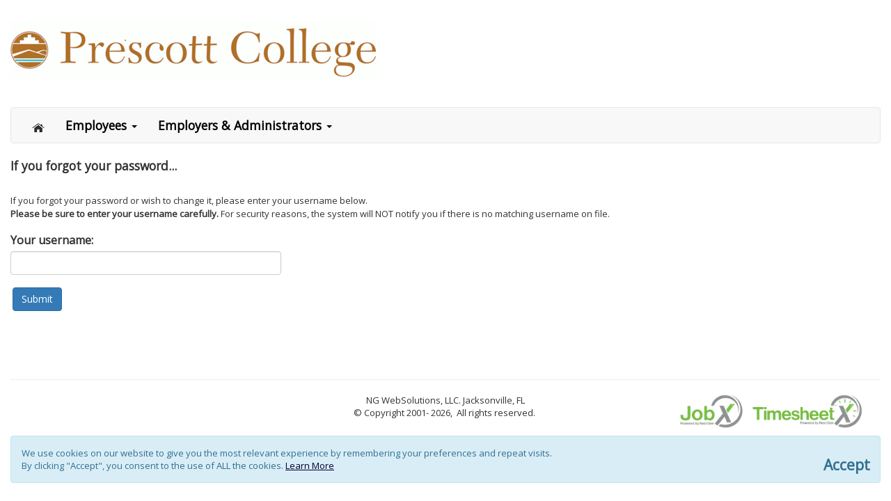

--- FILE ---
content_type: text/html; charset=utf-8
request_url: https://workstudy.prescott.edu/chm_forgotpassword.aspx
body_size: 17964
content:

<!DOCTYPE html>
<html xmlns="http://www.w3.org/1999/xhtml" lang=en> 
<head><meta charset="utf-8" /><title>
	Forgot My Password
</title><meta name="viewport" content="width=device-width, initial-scale=1.0" /><link rel="stylesheet" type="text/css" href="ChmStyle.css" /><link rel="stylesheet" type="text/css" href="css/chm/crmc.css?ver1.7" /><link rel="stylesheet" type="text/css" href="JobX.css?ver=2.599" /><link rel="stylesheet" type="text/css" href="/Bootstrap/v35/css/bootstrap.css?ver=1.7" /><link rel="stylesheet" type="text/css" href="ChmSMS.css" /><link type="text/css" href="css/print.css" rel="stylesheet" media="print" />


<script language="javascript" type="text/javascript" src="scripts/overLib.js"></script>
<script language="javascript" type="text/javascript" src="scripts/ChmJScriptLib.js?ver=2.1"></script>
<script language="javascript" type="text/javascript" src="scripts/PENodeTreeScript.js"></script>

<script type="text/javascript" src="/scripts/jquery-3.5.1.min.js"></script> 
<script type="text/javascript" src="/scripts/jquery-migrate-3.3.0.js"></script> 
     <link href="css/bootstrap.css" rel="stylesheet" />

<script  type="text/javascript" src="/bootstrap/v35/js/bootstrap.min.js?ver=1.3"></script>   
 




    <link href="https://fonts.googleapis.com/css?family=Open+Sans" rel="stylesheet" type="text/css" /><link rel="shortcut icon" href="/images/X_icon.png" type="image/x-icon" />


<script type="text/javascript" src="scripts/Recaptcha.js?ver=1"></script> 
<script src="https://www.google.com/recaptcha/api.js?onload=onloadCallback&render=explicit" async defer></script>
    <link rel="stylesheet" href="css/chosen.min.css?v=1.001" type="text/css" media="all" /> 
    <script language="javascript"  type="text/javascript" src="scripts/chosen.jquery.min.js?v=1.001"></script> 
<script language="javascript" type="text/javascript" src="scripts/CrmcLibV2.js?ver=2.4"></script>     
 <script type="text/javascript">
    function ShowPopup(title, body) {
        $("#modalC .modal-title").html(title);
        $("#modalC .modal-body").html(body);
        $("#modalC").modal("show");
    }
 </script>
<style>
.school_Color
{
background-color:  #fff;
padding-top: 10px;
padding-bottom: 10px;

}
.header_logo
{
max-height: 150px;
}
.berry_Text
{
/*font-size:14pt;
color:#00205B;
padding-left:5px;*/
}

</style>
	
<!-- NextGen Site Monitor Prescott -->
</head>
<form id="PrescottFakeForm" style="display:none"></form>
<body onload="javascript: if (!document.Skin_SkinForm) document.Skin_SkinForm = document.forms[0];">
<div id="overDiv" style="position:absolute; visibility:hidden; z-index:1000;"></div>

<div id="myModelId" class="modal fade in" role="dialog" data-backdrop="static" aria-labelledby="crmc_headerlabel" tabindex="-1" aria-hidden="true">
    <div class="modal-dialog modal-lg" role="document">
            <div class="modal-content">
                
                <div id="LiveAddedlist" class="sr-only" aria-live="polite" aria-atomic="true"></div>
                <div id="LiveRemovedlist" class="sr-only" aria-live="polite" aria-atomic="true"></div>

                <div id="crmc_e_div" class="modal-body" style="display:block;" > 
            <div class="modal-header">
                    

				<div class="modal-title" id="ALMyModel">
            <div id="crmc_headerlabel" class="crmc_label"> </div>
						<button type="button" role="button" class="pull-right something-button" name="Close_CRMC" id="Close_CRMC" aria-label="Close the Option window" onclick="crmcCancelEditDiv(); return false;" data-dismiss="modal">
				                Close</button></div>
                
                </div>
                <strong><em>Selected Items</em></strong>
                <a id="RemoveAll"  class="something-button-sm pull-right" href="javascript:void(0);" onclick="RemoveAll();">Remove All Options</a>
                <br />
                <div id="crmc_s_list" ></div><br /> 
                <strong><em>Available Items</em></strong>
                <a id="AddAll" class="something-button-sm pull-right" href="javascript:void(0);" onclick="AddAll();">Add All Options</a>
                <br /><div id="crmc_a_list"></div>
                Click Save when complete
                <br /> 
    
                <div  class="modal-footer" id="crmc_footer"></div> 
                </div>	
                </div>
            
</div>
</div>

<div id="Skin_NgPlacement" class="mainContent bodyclass container-fluid">
		<div class=row role=banner>
		
		<div class="col-md-12 school_Color">
		<div class=row><a class="skip-main" href="#main_content">Skip to main content</a>		  </div>
 <a href="/" border=0><img src="cimages/prescott.png" border=0 alt="Prescott college logo" class="header_logo"></a>
		  </div>
		  </div>
<br/>

    

<div  class="logoutmenu" ><span id="Skin_nav_lblName"></span><span id="Skin_nav_lblLogout"></span></div>


            



<!-- Not logged in -->
                    




<!-- Admin Navigation Bar -->
<div id="Skin_nav_ngAdminNavContainer">
	
    <nav class="navbar navbar-default"  aria-label="Demo Student Employment Navigation Menu">
             <div class="container-fluid">
        <div class="ngNav" aria-label="Demo Student Employment Menu" >
           
                
            <ul id="Skin_nav_ulmenuMain" class="nav navbar-nav">
                <li id="Skin_nav_HomeID" class="ngHome" alwaysShow="true">
                 <a href="/Cmx_Content.aspx?cpId=8" ><img src="/images/navhome.png"  alt="Home Icon" alwaysShow="true" /></a>
                   <ul id="Skin_nav_HomeUl" style="visibility:collapse;">
                       
                       </ul>
                </li>
                <li id="Skin_nav_seEmployees" class="dropdown">
                   <a href="#" role="button" class="dropdown-toggle"  data-toggle="dropdown">Employees <span class="caret" ></span></a>
                    <ul id="Skin_nav_EmpUl" class="dropdown-menu">
                        

                        <li id="Skin_nav_liMyDashboard"><a href="/jobx_userdashboard.aspx" alwaysShow="true">My Dashboard</a></li>
                        <li id="Skin_nav_liFindAJob"><a href="/jobX_findajob.aspx">Find a Job</a></li>
                        
                        
                        <li id="Skin_nav_liMyTimeSheet"><a href="/tsx_studentjobs.aspx" alwaysShow="true">My Timesheets</a></li>
                        
                        <li id="Skin_nav_liContactUs"><a href="/cux_contact.aspx">Contact Us</a></li>


                    </ul>
                </li>
                
                
                <li id="Skin_nav_seTimesheetXE" class="dropdown">
                    <a href="#" role="button" class="dropdown-toggle" data-toggle="dropdown">Employers & Administrators <span class="caret" ></span></a>
                    <ul id="Skin_nav_TSXUlE" class="dropdown-menu">
                    	<li id="Skin_nav_LiJobxHomeE"><a href="/jobx_jobcontrolpanel_wide.aspx" alwaysShow="true" HideWhenLoggedin="True">JobX Home (Job Control Panel)</a></li>

                    	<li id="Skin_nav_liTSXHomeE"><a href="/tsx_supervisortodo.aspx" alwaysShow="true" HideWhenLoggedin="True">TimesheetX Employer Home (To Do Items)</a></li>

                        <li id="Skin_nav_litsxControlPanelE"><a href="/Tsx_ControlPanel.aspx" alwaysShow="true" HideWhenLoggedin="true">Timesheet Control Panel</a></li>








                    </ul>
                </li>
                
                
                
                
                

                
            </ul>
        </div>
                 </div>
    </nav>

</div>
<div class="clearfix"></div>




	<div id="Skin_divSecondary" class="secondaryContent">
		<span>
			
		</span>
	</div>


    <a name="main_content" id="main_content"></a>

<div class=Wrapper role=main>
	<form name="aspnetForm" method="post" action="./chm_forgotpassword.aspx" onsubmit="javascript:return WebForm_OnSubmit();" id="aspnetForm" enctype="multipart/form-data">
<div>
<input type="hidden" name="__VIEWSTATE" id="__VIEWSTATE" value="tMH1XZDdetfovncHvfe+s1xDTOlAKm7cw3sbWJ5UXf3Pr+rL860nR/CkCZShR7CJBM5rsu5zzL/S43M+b3G1Djloz/vFdQVg9AzTjv+A7KW1YrJIu5HR3aYgdNkhkjxyr3BV/rLIe9Cv8snm8vrVEcBPKW4Ao37y0oh7jQGKz/0AUzBCZ3AZi+YqExIAZxgQ1SbvyUws/Ym0AaxuZtDqFwcby7nQxtUx+DNckOeCcj+pB0OOQ/2ynt2OhAzF9CaN3HLRnj7SHBvB9X0kwHO17iAryh85G6/kClhP20M5Q2XBgpg6TYrLgdcq2bW82AUtZz4ikbSjO+ixdz3PFxVMUURzBzqCoY0IZWEYmywpbeII+q4YQrGAZUyFJQC5fdjaU5LJKRuSCgSO2mRtGWlEn+Js2e/I6L9gE7V1+wENUxlQO6/t+b9+ydTgd+8bubcjsac16ZXcRKSZwaryIZwjtHxaf5u8/tZsRJy+QMLNOVHuAv3/pLb2thviK/G7vSbP5Saxj3tMBMVsVcBXNx2K425sJZSGHVWirwUq6uJ5L8lqYBPG+DMqzkidcx7zvETLDnXOpSobHLERFYRjnHGyyTrKwOVnCXdUy9+ZapF9jP/Wm3yqceCm+syzNfoF4f5ezodxrVojZ5KC/UGKG2AaXOVH17IC88iUfDwSRw7M+yJsMeepouAo741mkNhlULINAi7Rn1WGQiiRZqiWDzafcxgJT+NZND3w0K3II1/lT48vh+gYKFx8762AfGP8ePZJXd20WdCYWzCu/+BtbBRG6bns+qLGYtok5NXZWIfbAAM1moS3JmIywnOuyv3Rm89mr1WwYhyx4DCRENZCUi/WTaAThJW0eVY7TD7qG3KZiEbPyGz13VTg00Zd6prssfqrqPNkRTELWi30zCjCYHD+aeLfr+HWhwq0ICGI8G71YNbwKquWuDw/DgWg2oW2mnfo8lftxwaKHdHA5lAPvG3/gkYqLjJFlSf6fyEAHUnzk7Wgo7fsnqIIWAHaeDVR6qfFNpBadmTw/wTQ9uHhKRS8rDTXe/rUAUKwWqeLDTTcysr0Llp9uECVD2peJvVlaT0E3e33f3Y4EIu1h4LNy9DmrCLhQRNvfZ/KACLqoNaNWLV4/4Vg1XlrEwA7k/+51HQLKjSV3IslZV2YG8SlgLzdiquMI1k=" />
</div>

<script language='javascript'>function MSDisable() { try{ if (Page_IsValid==false) return; window.setTimeout('MSDisableCtrls()',0);}catch(e){ window.setTimeout('MSDisableCtrls()',0);} }function MSDisableCtrls() { 
 }</script>
<script type="text/javascript">
//<![CDATA[
function WebForm_OnSubmit() {
MSDisable();return validateRecapForm();
return true;
}
//]]>
</script>

<div>

	<input type="hidden" name="__VIEWSTATEGENERATOR" id="__VIEWSTATEGENERATOR" value="8BE9F5F5" />
	<input type="hidden" name="__EVENTVALIDATION" id="__EVENTVALIDATION" value="wRVBDqphaBpLWFo90aYj11AAOEV+qyyutTc6J2ae6/SFHdKZOIbqEr+u/mT1yWuiEG8HYKG70Bpqrjhq7834jSKf8vceT5rSCHiuHd6p08OGumKb2KVqlVXGJuJXyqFCHd6htQ==" />
</div>
		<div id="Skin_ValidationSummary" class="ValidationSummary" role="alert" aria-atomic="true" style="color:Red;border:dotted 1px #990000;width:100%;font-weight:bold;-moz-border-radius:5px;background-color:#ffcccc;display:none;margin-bottom:20px;border-radius:5px;padding:4px;margin-top:10px;font-size:1.1em;">

</div>

											
	<div id="Skin_body_FormDiv">
	<span id="Skin_body_lblheader"><strong>If you forgot your password...</strong><br><br></span>
    <span><font size="2">If you forgot your password or wish to change it, please enter your username below.<BR><p><B>Please be sure to enter your username carefully.</b>  For security reasons, the system will NOT notify you if there is no matching username on file.</span> 
	<br><br>
	
    <label for="Skin_body_LoginNameBox" id="Skin_body_lblLoginLabel">Your username:</label><br />
	<input name="Skin$body$LoginNameBox" type="text" maxlength="60" size="50" id="Skin_body_LoginNameBox" aria-label="Login name or email address" />
	<br><br>
	<input type="submit" name="Skin$body$SubmitButton" value="Submit" id="Skin_body_SubmitButton" />
</div>



	
<script type="text/javascript">
//<![CDATA[
var Page_ValidationSummaries =  new Array(document.getElementById("Skin_ValidationSummary"));
//]]>
</script>

<script type="text/javascript">
//<![CDATA[
var Skin_ValidationSummary = document.all ? document.all["Skin_ValidationSummary"] : document.getElementById("Skin_ValidationSummary");
Skin_ValidationSummary.headertext = "You did not properly complete the form.  Please correct the following problem(s) and try again. <br> Any part of the form which is not sufficiently completed is marked with a *!!* symbol.";
//]]>
</script>
</form>
	 
</div>
    </div>
<footer class="mainContent bodyclass container-fluid">
<div id="footer" aria-label="Demo School Footer Content" >

            <br/>
            <hr/>
			<div class="col-md-4"></div>
<div class="col-md-4 text-center">
            			NG WebSolutions, LLC. Jacksonville, FL<br>
            			&copy; Copyright 2001-
<script language="JavaScript" type="text/javascript">
    now = new Date
    theYear=now.getYear()
    if (theYear < 1900)
    theYear=theYear+1900
    document.write(theYear)
</script>,&nbsp;&nbsp;All&nbsp;rights&nbsp;reserved.&nbsp;<br>
            		</div>
	<div class="col-md-4"><img src="/cimages/TimesheetXLogo_125px.png" class=Footer_Logo_right alt="TimesheetX Logo - Powered by nextgen"><img src="/cimages/JobXLogo_125px.png" class=Footer_Logo_right alt="JOBX Logo - Powered by nextgen"></div>
    <div id="Skin_cpolicy" class="row">
        <div class="col-sm-12">
    <div class="alert alert-info alert-dismissible show" role="alert" >
    We use cookies on our website to give you the most relevant experience by remembering your preferences and repeat visits. <br />By clicking "Accept", you consent to the use of ALL the cookies.
   
                <a href="/Privacy.aspx">Learn More</a>

    <button type="button" class="accept-policy close" data-dismiss="alert">
        <span aria-hidden="true">Accept</span>
    </button>
</div>
            </div>
        </div>
    </div>
</footer>

	<script language="javascript"  type="text/jscript">
    $(document).ready(function () {
    
        prettifyValidation();
        
    
});
    // also run during validation....hopefully 
    $(document).submit(function () {
    
        prettifyValidation();
    
});

    function prettifyValidation() {
        //debugger;
        var allValid = true;
        if (typeof Page_Validators != 'undefined') {
            // Loop through from high to low to capture the base level of error
            for (i = Page_Validators.length; i >= 0; i--) {
                if (Page_Validators[i] != null) {

                    if (!Page_Validators[i].isvalid) { // The Control is NOT Valid
                        $("#" + Page_Validators[i].controltovalidate).addClass("qcTextBox-Error");
                        $("#" + Page_Validators[i].controltovalidate).attr("aria-describedby",Page_Validators[i].id);
                        $("#" + Page_Validators[i].controltovalidate).focus();
                        allValid = false;
                    } else { // Control is valid
                        $("#" + Page_Validators[i].controltovalidate).removeClass("qcTextBox-Error");
                        $("#" + Page_Validators[i].controltovalidate).attr("aria-describedby",Page_Validators[i].id);
                    };
                };
            };
        };
    }
	


			$("#adv_categories_div").addClass("Accordion-panel");
			$("#adv_employers_div").addClass("Accordion-panel");
			$("#adv_timeframe_div").addClass("Accordion-panel");
			$("#adm_wage_div").addClass("Accordion-panel");
			$("#adm_hours_div").addClass("Accordion-panel");
						$("#Skin_body_imgHeaderInst").attr('ALT','');

</script>
    <script language="javascript"  type="text/javascript">
        if (typeof jQuery !== 'undefined') {
    $(document).ready(function () {


$("#crmc_e_div").removeAttr("style")
        $(document).on('shown.bs.modal', function (e) {
            var idShown = e.target.id;
//debugger;
            if (idShown) {
                var mShown = document.getElementById(idShown);
                if (mShown) { mShown.setAttribute("tabindex", "-1"); }  
                var closeButton = document.getElementById("Close_CRMC");
                if (closeButton) { closeButton.focus(); }   
            }
        });

        $(document).on('hidden.bs.modal', function (e) {

            var idHidden = e.target.id;
            if (idHidden) {
                var mHidden = document.getElementById(idHidden);
                if (mHidden) { mHidden.removeAttribute("tabindex"); }          
            } 
        })

    });
}


$('.admin-links a').each(function() {
    var text = $(this).text();
    $(this).text(text.replace('»', '')); 
});

$('.StudentActionsList a').each(function() {
    var text = $(this).text();
    $(this).text(text.replace('»', '')); 
});
//debugger;
$('.something-button').each(function() {
    var text = $(this).text();
    $(this).text(text.replace('\[', ''));

});
$('.something-button').each(function() {
    var text = $(this).text();
    $(this).text(text.replace('\]', ''));
});
    </script>


    <script language="javascript" type="text/javascript">
   $(document).ready(function() {
     $('[data-target="#myModelId"]').addClass('something-button pull-right');
   });
</script>

   <!-- Global site tag (gtag.js) - Google Analytics -->
<script async src="https://www.googletagmanager.com/gtag/js?id=UA-6915211-46"></script>
<script>
  window.dataLayer = window.dataLayer || [];
  function gtag(){dataLayer.push(arguments);}
  gtag('js', new Date());

  gtag('config', 'UA-6915211-46');
</script>
    <script>
        $(".accept-policy").click(function () {
            debugger;
            var $headers = { __RequestVerificationToken: $('input[name="__RequestVerificationToken"]').val() };
            var $jsonString = {};
            $.ajax({
                type: "POST",
                /*url: '@Url.Action("SetUserAcceptedCookiePolicy", "_NavBar")',*/
                url: '/cookiecheck.aspx',
                headers: $headers,
                data: $jsonString,
                success: function (response) {
                    return true;
                },
                error: function (XMLHttpRequest, textStatus, errorThrown) {
                    alert(XMLHttpRequest.responseText);
                    //alert(errorThrown);
                    //alert("An error has occurred during processing your request.");
                }
            });
        });
    </script>

</body>
</html>



--- FILE ---
content_type: text/css
request_url: https://workstudy.prescott.edu/ChmStyle.css
body_size: 100150
content:
/* ************************************ */
/* Note: This is an auto-generated CSS file, created by the Chameleon (C) Operating System.
Do NOT edit this file manually, as your changes will be overwritten the next time this file is generated.*/
/* ************************************ */



.Chm-PageTitle { 
font-family: Tahoma;
	font-size: 13px;
	font-weight: bold;
	color: #000;
}

.Chm-PageSubTitle { 
font-family: Tahoma;
	font-size: 13px;
	font-weight: bold;
	color: #000;
}

.CMXA-PageTitle { 
font-family: Tahoma;
	font-size: 13px;
	font-weight: bold;
	color: #000;
}

.CMXA-PageSubTitle { 
font-family: Tahoma;
	font-size: 13px;
	font-weight: bold;
	color: #000;
}

.JobX-PageTitle { 
font-family: Tahoma;
	font-size: 13px;
	font-weight: bold;
	color: #000;
}

.JobX-PageSubTitle { 
font-family: Tahoma;
	font-size: 13px;
	font-weight: bold;
	color: #000;
}

.Tsx-PageTitle { 
font-family: Tahoma;
	font-size: 13px;
	font-weight: bold;
	color: #000;
}

.Tsx-PageSubTitle { 
font-family: Tahoma;
	font-size: 13px;
	font-weight: bold;
	color: #000;
}

.Tsx-TsEntryBigText { 
font-family: Tahoma;
	font-size: 13px;
	font-weight: bold;
	color: #000;
}

.Tsx-TsEntryText { 
font-family: Tahoma;
	font-size: 13px;
	font-weight: bold;
	color: #000;
}

.Tsx-TsEntrySmallText { 
font-family: Tahoma;
	font-size: 10px;
	font-weight: normal;
	color: #000;
}



/* BEGIN CSS */

/* Header 1 */

.EvenTabShell-Header1-Off {
	font-family: "Verdana";
	font-weight: bold;
	font-size: 9pt;
	color: Black;
	background-color: white;
}

.EvenTabShell-Header1-Even {
	font-family: "Verdana";
	font-weight: bold;
	font-size: 9pt;
	color: Black;
	background-color: white;
}

.EvenTabShell-Header1-Odd {
	font-family: "Verdana";
	font-weight: bold;
	font-size: 9pt;
	color: Black;
	background-color: white;
}

.EvenTabShell-Header1-Selected {
	font-family: "Verdana";
	font-weight: bold;
	font-size: 9pt;
	color: Black;
	background-color: white;
}

a.EvenTabShell-Header1-Off {
	font-family: "Verdana";
	font-weight: bold;
	font-size: 9pt;
	color: #003366;
	text-decoration: underline;
}

a.EvenTabShell-Header1-Selected {
	font-family: "Verdana";
	font-weight: bold;
	font-size: 9pt;
	color: #003366;
	text-decoration: underline;
}

a.EvenTabShell-Header1-Odd {
	font-family: "Verdana";
	font-weight: bold;
	font-size: 9pt;
	color: #003366;
	text-decoration: underline;
}

a.EvenTabShell-Header1-Even {
	font-family: "Verdana";
	font-weight: bold;
	font-size: 9pt;
	color: #003366;
	text-decoration: underline;
}


a.EvenTabShell-Header1-Off:hover {
	font-family: "Verdana";
	font-weight: bold;
	font-size: 9pt;
	color: #336633;
	text-decoration: none;;
}

a.EvenTabShell-Header1-Selected:hover {
	font-family: "Verdana";
	font-weight: bold;
	font-size: 9pt;
	color: #336633;
	text-decoration: none;;
}

a.EvenTabShell-Header1-Odd:hover {
	font-family: "Verdana";
	font-weight: bold;
	font-size: 9pt;
	color: #336633
	text-decoration: none;;
}

a.EvenTabShell-Header1-Even:hover {
	font-family: "Verdana";
	font-weight: bold;
	font-size: 9pt;
	color: #336633;
	text-decoration: none;;
}


/* Header 2 */

.EvenTabShell-Header2-Off {
	font-family: "Verdana";
	font-weight: bold;
	font-size: 9pt;
	color: Black;
	background-color: white;
}

.EvenTabShell-Header2-Even {
	font-family: "Verdana";
	font-weight: bold;
	font-size: 9pt;
	color: Black;
	background-color: white;
}

.EvenTabShell-Header2-Odd {
	font-family: "Verdana";
	font-weight: bold;
	font-size: 9pt;
	color: Black;
	background-color: white;
}

.EvenTabShell-Header2-Selected {
	font-family: "Verdana";
	font-weight: bold;
	font-size: 9pt;
	color: Black;
	background-color: white;
}

a.EvenTabShell-Header2-Off {
	font-family: "Verdana";
	font-weight: bold;
	font-size: 9pt;
	color: #003366;
	text-decoration: underline;
}

a.EvenTabShell-Header2-Selected {
	font-family: "Verdana";
	font-weight: bold;
	font-size: 9pt;
	color: #003366;
	text-decoration: underline;
}

a.EvenTabShell-Header2-Odd {
	font-family: "Verdana";
	font-weight: bold;
	font-size: 9pt;
	color: #003366;
	text-decoration: underline;
}

a.EvenTabShell-Header2-Even {
	font-family: "Verdana";
	font-weight: bold;
	font-size: 9pt;
	color: #003366;
	text-decoration: underline;
}


a.EvenTabShell-Header2-Off:hover {
	font-family: "Verdana";
	font-weight: bold;
	font-size: 9pt;
	color: #336633;
	text-decoration: none;
}

a.EvenTabShell-Header2-Selected:hover {
	font-family: "Verdana";
	font-weight: bold;
	font-size: 9pt;
	color: #336633;
	text-decoration: none;
}

a.EvenTabShell-Header2-Odd:hover {
	font-family: "Verdana";
	font-weight: bold;
	font-size: 9pt;
	color: #336633
	text-decoration: none;
}

a.EvenTabShell-Header2-Even:hover {
	font-family: "Verdana";
	font-weight: bold;
	font-size: 9pt;
	color: #336633;
	text-decoration: none;
}


/* Header 3 */

.EvenTabShell-Header3-Off {
	font-family: "Verdana";
	font-weight: normal;
	font-size: 9pt;
	color: Black;
	background-color: white;
}

.EvenTabShell-Header3-Even {
	font-family: "Verdana";
	font-weight: normal;
	font-size: 9pt;
	color: Black;
	background-color: white;
}

.EvenTabShell-Header3-Odd {
	font-family: "Verdana";
	font-weight: normal;
	font-size: 9pt;
	color: Black;
	background-color: #BBBBBB;
}

.EvenTabShell-Header3-Selected {
	font-family: "Verdana";
	font-weight: normal;
	font-size: 9pt;
	color: Black;
	background-color: #BBBBBB;
}

a.EvenTabShell-Header3-Off {
	font-family: "Verdana";
	font-weight: normal;
	font-size: 9pt;
	color: #003366;
	text-decoration: underline;
}

a.EvenTabShell-Header3-Selected {
	font-family: "Verdana";
	font-weight: normal;
	font-size: 9pt;
	color: #003366;
	text-decoration: underline;
}

a.EvenTabShell-Header3-Odd {
	font-family: "Verdana";
	font-weight: normal;
	font-size: 9pt;
	color: #003366;
	text-decoration: underline;
}

a.EvenTabShell-Header3-Even {
	font-family: "Verdana";
	font-weight: normal;
	font-size: 9pt;
	color: #003366;
	text-decoration: underline;
}


a.EvenTabShell-Header3-Off:hover {
	font-family: "Verdana";
	font-weight: normal;
	font-size: 9pt;
	color: #336633;
	text-decoration: none;
}

a.EvenTabShell-Header3-Selected:hover {
	font-family: "Verdana";
	font-weight: normal;
	font-size: 9pt;
	color: #336633;
	text-decoration: none;
}

a.EvenTabShell-Header3-Odd:hover {
	font-family: "Verdana";
	font-weight: normal;
	font-size: 9pt;
	color: #336633
	text-decoration: none;
}

a.EvenTabShell-Header3-Even:hover {
	font-family: "Verdana";
	font-weight: normal;
	font-size: 9pt;
	color: #336633;
	text-decoration: none;
}


/* Footer 1 */

.EvenTabShell-Footer1-Off {
	font-family: "Verdana";
	font-weight: normal;
	font-size: 9pt;
	color: Black;
	background-color: #BBBBBB;
}

.EvenTabShell-Footer1-Even {
	font-family: "Verdana";
	font-weight: normal;
	font-size: 9pt;
	color: Black;
	background-color: #BBBBBB;
}

.EvenTabShell-Footer1-Odd {
	font-family: "Verdana";
	font-weight: normal;
	font-size: 9pt;
	color: Black;
	background-color: #BBBBBB;
}

.EvenTabShell-Footer1-Selected {
	font-family: "Verdana";
	font-weight: normal;
	font-size: 9pt;
	color: Black;
	background-color: #BBBBBB;
}

a.EvenTabShell-Footer1-Off {
	font-family: "Verdana";
	font-weight: normal;
	font-size: 9pt;
	color: #003366;
	text-decoration: underline;
}

a.EvenTabShell-Footer1-Selected {
	font-family: "Verdana";
	font-weight: normal;
	font-size: 9pt;
	color: #003366;
	text-decoration: underline;
}

a.EvenTabShell-Footer1-Odd {
	font-family: "Verdana";
	font-weight: normal;
	font-size: 9pt;
	color: #003366;
	text-decoration: underline;
}

a.EvenTabShell-Footer1-Even {
	font-family: "Verdana";
	font-weight: normal;
	font-size: 9pt;
	color: #003366;
	text-decoration: underline;
}


a.EvenTabShell-Footer1-Off:hover {
	font-family: "Verdana";
	font-weight: normal;
	font-size: 9pt;
	color: #336633;
	text-decoration: none;
}

a.EvenTabShell-Footer1-Selected:hover {
	font-family: "Verdana";
	font-weight: normal;
	font-size: 9pt;
	color: #336633;
	text-decoration: none;
}

a.EvenTabShell-Footer1-Odd:hover {
	font-family: "Verdana";
	font-weight: normal;
	font-size: 9pt;
	color: #336633
	text-decoration: none;
}

a.EvenTabShell-Footer1-Even:hover {
	font-family: "Verdana";
	font-weight: normal;
	font-size: 9pt;
	color: #336633;
	text-decoration: none;
}

/* Footer 2 */

.EvenTabShell-Footer2-Off {
	font-family: "Verdana";
	font-weight: normal;
	font-size: 8pt;
	color: Black;
	background-color: #BBBBBB;
}

.EvenTabShell-Footer2-Even {
	font-family: "Verdana";
	font-weight: normal;
	font-size: 8pt;
	color: Black;
	background-color: #BBBBBB;
}

.EvenTabShell-Footer2-Odd {
	font-family: "Verdana";
	font-weight: normal;
	font-size: 8pt;
	color: Black;
	background-color: #BBBBBB;
}

.EvenTabShell-Footer2-Selected {
	font-family: "Verdana";
	font-weight: normal;
	font-size: 8pt;
	color: Black;
	background-color: #BBBBBB;
}

a.EvenTabShell-Footer2-Off {
	font-family: "Verdana";
	font-weight: normal;
	font-size: 8pt;
	color: #003366;
	text-decoration: underline;
}

a.EvenTabShell-Footer2-Selected {
	font-family: "Verdana";
	font-weight: normal;
	font-size: 8pt;
	color: #003366;
	text-decoration: underline;
}

a.EvenTabShell-Footer2-Odd {
	font-family: "Verdana";
	font-weight: normal;
	font-size: 8pt;
	color: #003366;
	text-decoration: underline;
}

a.EvenTabShell-Footer2-Even {
	font-family: "Verdana";
	font-weight: normal;
	font-size: 8pt;
	color: #003366;
	text-decoration: underline;
}


a.EvenTabShell-Footer2-Off:hover {
	font-family: "Verdana";
	font-weight: normal;
	font-size: 8pt;
	color: #336633;
	text-decoration: none;
}

a.EvenTabShell-Footer2-Selected:hover {
	font-family: "Verdana";
	font-weight: normal;
	font-size: 8pt;
	color: #336633;
	text-decoration: none;
}

a.EvenTabShell-Footer2-Odd:hover {
	font-family: "Verdana";
	font-weight: normal;
	font-size: 8pt;
	color: #336633
	text-decoration: none;
}

a.EvenTabShell-Footer2-Even:hover {
	font-family: "Verdana";
	font-weight: normal;
	font-size: 8pt;
	color: #336633;
	text-decoration: none;
}

/* Footer 3 */

.EvenTabShell-Footer3-Off {
	font-family: "Verdana";
	font-weight: normal;
	font-size: 8pt;
	color: Black;
	background-color: #BBBBBB;
}

.EvenTabShell-Footer3-Even {
	font-family: "Verdana";
	font-weight: normal;
	font-size: 8pt;
	color: Black;
	background-color: #BBBBBB;
}

.EvenTabShell-Footer3-Odd {
	font-family: "Verdana";
	font-weight: normal;
	font-size: 8pt;
	color: Black;
	background-color: #BBBBBB;
}

.EvenTabShell-Footer3-Selected {
	font-family: "Verdana";
	font-weight: normal;
	font-size: 8pt;
	color: Black;
	background-color: #BBBBBB;
}

a.EvenTabShell-Footer3-Off {
	font-family: "Verdana";
	font-weight: normal;
	font-size: 8pt;
	color: #003366;
	text-decoration: underline;
}

a.EvenTabShell-Footer3-Selected {
	font-family: "Verdana";
	font-weight: normal;
	font-size: 8pt;
	color: #003366;
	text-decoration: underline;
}

a.EvenTabShell-Footer3-Odd {
	font-family: "Verdana";
	font-weight: normal;
	font-size: 8pt;
	color: #003366;
	text-decoration: underline;
}

a.EvenTabShell-Footer3-Even {
	font-family: "Verdana";
	font-weight: normal;
	font-size: 8pt;
	color: #003366;
	text-decoration: underline;
}


a.EvenTabShell-Footer3-Off:hover {
	font-family: "Verdana";
	font-weight: normal;
	font-size: 8pt;
	color: #336633;
	text-decoration: none;
}

a.EvenTabShell-Footer3-Selected:hover {
	font-family: "Verdana";
	font-weight: normal;
	font-size: 8pt;
	color: #336633;
	text-decoration: none;
}

a.EvenTabShell-Footer3-Odd:hover {
	font-family: "Verdana";
	font-weight: normal;
	font-size: 8pt;
	color: #336633
	text-decoration: none;
}

a.EvenTabShell-Footer3-Even:hover {
	font-family: "Verdana";
	font-weight: normal;
	font-size: 8pt;
	color: #336633;
	text-decoration: none;
}


/* Body 1 */

.EvenTabShell-Body1-Off {
	font-family: "Verdana";
	font-weight: normal;
	font-size: 8pt;
	color: Black;
	background-color: #BBBBBB;
}

.EvenTabShell-Body1-Even {
	font-family: "Verdana";
	font-weight: normal;
	font-size: 8pt;
	color: Black;
	background-color: #CCCCCC;
}

.EvenTabShell-Body1-Odd {
	font-family: "Verdana";
	font-weight: normal;
	font-size: 8pt;
	color: Black;
	background-color: #FFFFFF;
}

.EvenTabShell-Body1-Selected {
	font-family: "Verdana";
	font-weight: normal;
	font-size: 8pt;
	color: Black;
	background-color: #BBBBBB;
}

a.EvenTabShell-Body1-Off {
	font-family: "Verdana";
	font-weight: normal;
	font-size: 8pt;
	color: #003366;
	text-decoration: underline;
}

a.EvenTabShell-Body1-Selected {
	font-family: "Verdana";
	font-weight: normal;
	font-size: 8pt;
	color: #003366;
	text-decoration: underline;
}

a.EvenTabShell-Body1-Odd {
	font-family: "Verdana";
	font-weight: normal;
	font-size: 8pt;
	color: #003366;
	text-decoration: underline;
}

a.EvenTabShell-Body1-Even {
	font-family: "Verdana";
	font-weight: normal;
	font-size: 8pt;
	color: #003366;
	text-decoration: underline;
}


a.EvenTabShell-Body1-Off:hover {
	font-family: "Verdana";
	font-weight: normal;
	font-size: 8pt;
	color: #336633;
	text-decoration: none;
}

a.EvenTabShell-Body1-Off:hover {
	font-family: "Verdana";
	font-weight: normal;
	font-size: 8pt;
	color: #336633;
	text-decoration: none;
}

a.EvenTabShell-Body1-Odd:hover {
	font-family: "Verdana";
	font-weight: normal;
	font-size: 8pt;
	color: #336633;
	text-decoration: none;
}

a.EvenTabShell-Body1-Even:hover {
	font-family: "Verdana";
	font-weight: normal;
	font-size: 8pt;
	color: #336633;
	text-decoration: none;
}


/* Body 2 */


.EvenTabShell-Body2-Off {
	font-family: "Verdana";
	font-weight: normal;
	font-size: 8pt;
	color: Black;
	background-color: #BBBBBB;
}

.EvenTabShell-Body2-Even {
	font-family: "Verdana";
	font-weight: normal;
	font-size: 8pt;
	color: Black;
	background-color: #CCCCCC;
}

.EvenTabShell-Body2-Odd {
	font-family: "Verdana";
	font-weight: normal;
	font-size: 8pt;
	color: Black;
	background-color: #FFFFFF;
}

.EvenTabShell-Body2-Selected {
	font-family: "Verdana";
	font-weight: normal;
	font-size: 8pt;
	color: Black;
	background-color: #BBBBBB;
}

a.EvenTabShell-Body2-Off {
	font-family: "Verdana";
	font-weight: normal;
	font-size: 8pt;
	color: #003366;
	text-decoration: underline;
}

a.EvenTabShell-Body2-Selected {
	font-family: "Verdana";
	font-weight: normal;
	font-size: 8pt;
	color: #003366;
	text-decoration: underline;
}

a.EvenTabShell-Body2-Odd {
	font-family: "Verdana";
	font-weight: normal;
	font-size: 8pt;
	color: #003366;
	text-decoration: underline;
}

a.EvenTabShell-Body2-Even {
	font-family: "Verdana";
	font-weight: normal;
	font-size: 8pt;
	color: #003366;
	text-decoration: underline;
}


a.EvenTabShell-Body2-Off:hover {
	font-family: "Verdana";
	font-weight: normal;
	font-size: 8pt;
	color: #336633;
	text-decoration: none;
}

a.EvenTabShell-Body2-Off:hover {
	font-family: "Verdana";
	font-weight: normal;
	font-size: 8pt;
	color: #336633;
	text-decoration: none;
}

a.EvenTabShell-Body2-Odd:hover {
	font-family: "Verdana";
	font-weight: normal;
	font-size: 8pt;
	color: #336633;
	text-decoration: none;
}

a.EvenTabShell-Body2-Even:hover {
	font-family: "Verdana";
	font-weight: normal;
	font-size: 8pt;
	color: #336633;
	text-decoration: none;
}


/* Body 3 */


.EvenTabShell-Body3-Off {
	font-family: "Verdana";
	font-weight: normal;
	font-size: 8pt;
	color: Black;
	background-color: #BBBBBB;
}

.EvenTabShell-Body3-Even {
	font-family: "Verdana";
	font-weight: normal;
	font-size: 8pt;
	color: Black;
	background-color: #CCCCCC;
}

.EvenTabShell-Body3-Odd {
	font-family: "Verdana";
	font-weight: normal;
	font-size: 8pt;
	color: Black;
	background-color: #FFFFFF;
}

.EvenTabShell-Body3-Selected {
	font-family: "Verdana";
	font-weight: normal;
	font-size: 8pt;
	color: Black;
	background-color: #BBBBBB;
}

a.EvenTabShell-Body3-Off {
	font-family: "Verdana";
	font-weight: normal;
	font-size: 8pt;
	color: #003366;
	text-decoration: underline;
}

a.EvenTabShell-Body3-Selected {
	font-family: "Verdana";
	font-weight: normal;
	font-size: 8pt;
	color: #003366;
	text-decoration: underline;
}

a.EvenTabShell-Body3-Odd {
	font-family: "Verdana";
	font-weight: normal;
	font-size: 8pt;
	color: #003366;
	text-decoration: underline;
}

a.EvenTabShell-Body3-Even {
	font-family: "Verdana";
	font-weight: normal;
	font-size: 8pt;
	color: #003366;
	text-decoration: underline;
}


a.EvenTabShell-Body3-Off:hover {
	font-family: "Verdana";
	font-weight: normal;
	font-size: 8pt;
	color: #336633;
	text-decoration: none;
}

a.EvenTabShell-Body3-Off:hover {
	font-family: "Verdana";
	font-weight: normal;
	font-size: 8pt;
	color: #336633;
	text-decoration: none;
}

a.EvenTabShell-Body3-Odd:hover {
	font-family: "Verdana";
	font-weight: normal;
	font-size: 8pt;
	color: #336633;
	text-decoration: none;
}

a.EvenTabShell-Body3-Even:hover {
	font-family: "Verdana";
	font-weight: normal;
	font-size: 8pt;
	color: #336633;
	text-decoration: none;
}

input.EvenTabShell-Body2-Odd {
                color: black;
                background-color: white;
}

input.EvenTabShell-Body2-Even {
                color: black;
                background-color: white;
}

input.EvenTabShell-Body2-Off {
                color: black;
                background-color: white;
}

input.EvenTabShell-Body1-Odd {
                color: black;
                background-color: white;
}

input.EvenTabShell-Body1-Even {
                color: black;
                background-color: white;
}

input.EvenTabShell-Body1-Off {
                color: black;
                background-color: white;
}

textarea.EvenTabShell-Body2-Odd {
                color: black;
                background-color: white;
}

textarea.EvenTabShell-Body2-Even {
                color: black;
                background-color: white;
}

textarea.EvenTabShell-Body2-Off {
                color: black;
                background-color: white;
}

textarea.EvenTabShell-Body1-Odd {
                color: black;
                background-color: white;
}

textarea.EvenTabShell-Body1-Even {
                color: black;
                background-color: white;
}

textarea.EvenTabShell-Body1-Off {
                color: black;
                background-color: white;
}

select.EvenTabShell-Body1-Odd {
                color: black;
                background-color: white;
}

select.EvenTabShell-Body1-Even {
                color: black;
                background-color: white;
}

select.EvenTabShell-Body1-Off {
                color: black;
                background-color: white;
}
select.EvenTabShell-Body2-Odd {
                color: black;
                background-color: white;
}

select.EvenTabShell-Body2-Even {
                color: black;
                background-color: white;
}

select.EvenTabShell-Body2-Off {
                color: black;
                background-color: white;
}



/* BEGIN CSS */

/* Header 1 */

.GraphicShell-Header1-Off {
	font-family: "Open Sans";
	font-weight: bold;
	font-size: 11pt;
	color: Black;
	background-color: #ECEFF5;
}

.GraphicShell-Header1-Even {
	font-family: "Open Sans";
	font-weight: bold;
	font-size: 11pt;
	color: Black;
	background-color: #ECEFF5;
}

.GraphicShell-Header1-Odd {
	font-family: "Open Sans";
	font-weight: bold;
	font-size: 11pt;
	color: Black;
	background-color: #ECEFF5;
}

.GraphicShell-Header1-Selected {
	font-family: "Open Sans";
	font-weight: bold;
	font-size: 11pt;
	color: Black;
	background-color: #ECEFF5;
}

a.GraphicShell-Header1-Off {
	font-family: "Open Sans";
	font-weight: bold;
	font-size: 11pt;
	color: #000000;
	text-decoration: underline;
}

a.GraphicShell-Header1-Selected {
	font-family: "Open Sans";
	font-weight: bold;
	font-size: 11pt;
	color: #000000;
	text-decoration: underline;
}

a.GraphicShell-Header1-Odd {
	font-family: "Open Sans";
	font-weight: bold;
	font-size: 11pt;
	color: #000000;
	text-decoration: underline;
}

a.GraphicShell-Header1-Even {
	font-family: "Open Sans";
	font-weight: bold;
	font-size: 11pt;
	color: #000000;
	text-decoration: underline;
}


a.GraphicShell-Header1-Off:hover {
	font-family: "Open Sans";
	font-weight: bold;
	font-size: 11pt;
	color: #333333;
	text-decoration: none;;
}

a.GraphicShell-Header1-Selected:hover {
	font-family: "Open Sans";
	font-weight: bold;
	font-size: 11pt;
	color: #333333;
	text-decoration: none;;
}

a.GraphicShell-Header1-Odd:hover {
	font-family: "Open Sans";
	font-weight: bold;
	font-size: 11pt;
	color: #333333
	text-decoration: none;;
}

a.GraphicShell-Header1-Even:hover {
	font-family: "Open Sans";
	font-weight: bold;
	font-size: 11pt;
	color: #333333;
	text-decoration: none;;
}


/* Header 2 */

.GraphicShell-Header2-Off {
	font-family: "Open Sans";
	font-weight: bold;
	font-size: 11pt;
	color: Black;
	background-color: #ECEFF5;
}

.GraphicShell-Header2-Even {
	font-family: "Open Sans";
	font-weight: bold;
	font-size: 11pt;
	color: Black;
	background-color: #ECEFF5;
}

.GraphicShell-Header2-Odd {
	font-family: "Open Sans";
	font-weight: bold;
	font-size: 11pt;
	color: Black;
	background-color: #ECEFF5;
}

.GraphicShell-Header2-Selected {
	font-family: "Open Sans";
	font-weight: bold;
	font-size: 11pt;
	color: Black;
	background-color: #ECEFF5;
}

a.GraphicShell-Header2-Off {
	font-family: "Open Sans";
	font-weight: bold;
	font-size: 11pt;
	color: #000000;
	text-decoration: underline;
}

a.GraphicShell-Header2-Selected {
	font-family: "Open Sans";
	font-weight: bold;
	font-size: 11pt;
	color: #000000;
	text-decoration: underline;
}

a.GraphicShell-Header2-Odd {
	font-family: "Open Sans";
	font-weight: bold;
	font-size: 11pt;
	color: #000000;
	text-decoration: underline;
}

a.GraphicShell-Header2-Even {
	font-family: "Open Sans";
	font-weight: bold;
	font-size: 11pt;
	color: #000000;
	text-decoration: underline;
}


a.GraphicShell-Header2-Off:hover {
	font-family: "Open Sans";
	font-weight: bold;
	font-size: 11pt;
	color: #333333;
	text-decoration: none;
}

a.GraphicShell-Header2-Selected:hover {
	font-family: "Open Sans";
	font-weight: bold;
	font-size: 11pt;
	color: #333333;
	text-decoration: none;
}

a.GraphicShell-Header2-Odd:hover {
	font-family: "Open Sans";
	font-weight: bold;
	font-size: 11pt;
	color: #333333
	text-decoration: none;
}

a.GraphicShell-Header2-Even:hover {
	font-family: "Open Sans";
	font-weight: bold;
	font-size: 11pt;
	color: #333333;
	text-decoration: none;
}


/* Header 3 */

.GraphicShell-Header3-Off {
	font-family: "Open Sans";
	font-weight: normal;
	font-size: 11pt;
	color: Black;
	background-color: #ECEFF5;
}

.GraphicShell-Header3-Even {
	font-family: "Open Sans";
	font-weight: normal;
	font-size: 11pt;
	color: Black;
	background-color: #ECEFF5;
}

.GraphicShell-Header3-Odd {
	font-family: "Open Sans";
	font-weight: normal;
	font-size: 11pt;
	color: Black;
	background-color: #FFFFFF;
}

.GraphicShell-Header3-Selected {
	font-family: "Open Sans";
	font-weight: normal;
	font-size: 11pt;
	color: Black;
	background-color: #FFFFFF;
}

a.GraphicShell-Header3-Off {
	font-family: "Open Sans";
	font-weight: normal;
	font-size: 11pt;
	color: #000000;
	text-decoration: underline;
}

a.GraphicShell-Header3-Selected {
	font-family: "Open Sans";
	font-weight: normal;
	font-size: 11pt;
	color: #000000;
	text-decoration: underline;
}

a.GraphicShell-Header3-Odd {
	font-family: "Open Sans";
	font-weight: normal;
	font-size: 11pt;
	color: #000000;
	text-decoration: underline;
}

a.GraphicShell-Header3-Even {
	font-family: "Open Sans";
	font-weight: normal;
	font-size: 11pt;
	color: #000000;
	text-decoration: underline;
}


a.GraphicShell-Header3-Off:hover {
	font-family: "Open Sans";
	font-weight: normal;
	font-size: 11pt;
	color: #333333;
	text-decoration: none;
}

a.GraphicShell-Header3-Selected:hover {
	font-family: "Open Sans";
	font-weight: normal;
	font-size: 11pt;
	color: #333333;
	text-decoration: none;
}

a.GraphicShell-Header3-Odd:hover {
	font-family: "Open Sans";
	font-weight: normal;
	font-size: 11pt;
	color: #333333
	text-decoration: none;
}

a.GraphicShell-Header3-Even:hover {
	font-family: "Open Sans";
	font-weight: normal;
	font-size: 11pt;
	color: #333333;
	text-decoration: none;
}


/* Footer 1 */

.GraphicShell-Footer1-Off {
	font-family: "Open Sans";
	font-weight: normal;
	font-size: 11pt;
	color: Black;
	background-color: #FFFFFF;
}

.GraphicShell-Footer1-Even {
	font-family: "Open Sans";
	font-weight: normal;
	font-size: 11pt;
	color: Black;
	background-color: #FFFFFF;
}

.GraphicShell-Footer1-Odd {
	font-family: "Open Sans";
	font-weight: normal;
	font-size: 11pt;
	color: Black;
	background-color: #FFFFFF;
}

.GraphicShell-Footer1-Selected {
	font-family: "Open Sans";
	font-weight: normal;
	font-size: 11pt;
	color: Black;
	background-color: #FFFFFF;
}

a.GraphicShell-Footer1-Off {
	font-family: "Open Sans";
	font-weight: normal;
	font-size: 11pt;
	color: #000000;
	text-decoration: underline;
}

a.GraphicShell-Footer1-Selected {
	font-family: "Open Sans";
	font-weight: normal;
	font-size: 11pt;
	color: #000000;
	text-decoration: underline;
}

a.GraphicShell-Footer1-Odd {
	font-family: "Open Sans";
	font-weight: normal;
	font-size: 11pt;
	color: #000000;
	text-decoration: underline;
}

a.GraphicShell-Footer1-Even {
	font-family: "Open Sans";
	font-weight: normal;
	font-size: 11pt;
	color: #000000;
	text-decoration: underline;
}


a.GraphicShell-Footer1-Off:hover {
	font-family: "Open Sans";
	font-weight: normal;
	font-size: 11pt;
	color: #333333;
	text-decoration: none;
}

a.GraphicShell-Footer1-Selected:hover {
	font-family: "Open Sans";
	font-weight: normal;
	font-size: 11pt;
	color: #333333;
	text-decoration: none;
}

a.GraphicShell-Footer1-Odd:hover {
	font-family: "Open Sans";
	font-weight: normal;
	font-size: 11pt;
	color: #333333
	text-decoration: none;
}

a.GraphicShell-Footer1-Even:hover {
	font-family: "Open Sans";
	font-weight: normal;
	font-size: 11pt;
	color: #333333;
	text-decoration: none;
}

/* Footer 2 */

.GraphicShell-Footer2-Off {
	font-family: "Open Sans";
	font-weight: normal;
	font-size: 11pt;
	color: Black;
	background-color: #FFFFFF;
}

.GraphicShell-Footer2-Even {
	font-family: "Open Sans";
	font-weight: normal;
	font-size: 11pt;
	color: Black;
	background-color: #FFFFFF;
}

.GraphicShell-Footer2-Odd {
	font-family: "Open Sans";
	font-weight: normal;
	font-size: 11pt;
	color: Black;
	background-color: #FFFFFF;
}

.GraphicShell-Footer2-Selected {
	font-family: "Open Sans";
	font-weight: normal;
	font-size: 11pt;
	color: Black;
	background-color: #FFFFFF;
}

a.GraphicShell-Footer2-Off {
	font-family: "Open Sans";
	font-weight: normal;
	font-size: 11pt;
	color: #000000;
	text-decoration: underline;
}

a.GraphicShell-Footer2-Selected {
	font-family: "Open Sans";
	font-weight: normal;
	font-size: 11pt;
	color: #000000;
	text-decoration: underline;
}

a.GraphicShell-Footer2-Odd {
	font-family: "Open Sans";
	font-weight: normal;
	font-size: 11pt;
	color: #000000;
	text-decoration: underline;
}

a.GraphicShell-Footer2-Even {
	font-family: "Open Sans";
	font-weight: normal;
	font-size: 11pt;
	color: #000000;
	text-decoration: underline;
}


a.GraphicShell-Footer2-Off:hover {
	font-family: "Open Sans";
	font-weight: normal;
	font-size: 11pt;
	color: #333333;
	text-decoration: none;
}

a.GraphicShell-Footer2-Selected:hover {
	font-family: "Open Sans";
	font-weight: normal;
	font-size: 11pt;
	color: #333333;
	text-decoration: none;
}

a.GraphicShell-Footer2-Odd:hover {
	font-family: "Open Sans";
	font-weight: normal;
	font-size: 11pt;
	color: #333333
	text-decoration: none;
}

a.GraphicShell-Footer2-Even:hover {
	font-family: "Open Sans";
	font-weight: normal;
	font-size: 11pt;
	color: #333333;
	text-decoration: none;
}

/* Footer 3 */

.GraphicShell-Footer3-Off {
	font-family: "Open Sans";
	font-weight: normal;
	font-size: 11pt;
	color: Black;
	background-color: #FFFFFF;
}

.GraphicShell-Footer3-Even {
	font-family: "Open Sans";
	font-weight: normal;
	font-size: 11pt;
	color: Black;
	background-color: #FFFFFF;
}

.GraphicShell-Footer3-Odd {
	font-family: "Open Sans";
	font-weight: normal;
	font-size: 11pt;
	color: Black;
	background-color: #FFFFFF;
}

.GraphicShell-Footer3-Selected {
	font-family: "Open Sans";
	font-weight: normal;
	font-size: 11pt;
	color: Black;
	background-color: #FFFFFF;
}

a.GraphicShell-Footer3-Off {
	font-family: "Open Sans";
	font-weight: normal;
	font-size: 11pt;
	color: #000000;
	text-decoration: underline;
}

a.GraphicShell-Footer3-Selected {
	font-family: "Open Sans";
	font-weight: normal;
	font-size: 11pt;
	color: #000000;
	text-decoration: underline;
}

a.GraphicShell-Footer3-Odd {
	font-family: "Open Sans";
	font-weight: normal;
	font-size: 11pt;
	color: #000000;
	text-decoration: underline;
}

a.GraphicShell-Footer3-Even {
	font-family: "Open Sans";
	font-weight: normal;
	font-size: 11pt;
	color: #000000;
	text-decoration: underline;
}


a.GraphicShell-Footer3-Off:hover {
	font-family: "Open Sans";
	font-weight: normal;
	font-size: 11pt;
	color: #333333;
	text-decoration: none;
}

a.GraphicShell-Footer3-Selected:hover {
	font-family: "Open Sans";
	font-weight: normal;
	font-size: 11pt;
	color: #333333;
	text-decoration: none;
}

a.GraphicShell-Footer3-Odd:hover {
	font-family: "Open Sans";
	font-weight: normal;
	font-size: 11pt;
	color: #333333
	text-decoration: none;
}

a.GraphicShell-Footer3-Even:hover {
	font-family: "Open Sans";
	font-weight: normal;
	font-size: 11pt;
	color: #333333;
	text-decoration: none;
}


/* Body 1 */

.GraphicShell-Body1-Off {
	font-family: "Open Sans";
	font-weight: normal;
	font-size: 11pt;
	color: Black;
	background-color: #FFFFFF;
}

.GraphicShell-Body1-Even {
	font-family: "Open Sans";
	font-weight: normal;
	font-size: 11pt;
	color: Black;
	background-color: #F8F8F8;

}

.GraphicShell-Body1-Odd {
	font-family: "Open Sans";
	font-weight: normal;
	font-size: 11pt;
	color: Black;
	background-color: #FFFFFF;

}

.GraphicShell-Body1-Selected {
	font-family: "Open Sans";
	font-weight: normal;
	font-size: 11pt;
	color: Black;
	background-color: #FFFFFF;
}

a.GraphicShell-Body1-Off {
	font-family: "Open Sans";
	font-weight: normal;
	font-size: 11pt;
	color: #000000;
	text-decoration: underline;
}

a.GraphicShell-Body1-Selected {
	font-family: "Open Sans";
	font-weight: normal;
	font-size: 11pt;
	color: #000000;
	text-decoration: underline;
}

a.GraphicShell-Body1-Odd {
	font-family: "Open Sans";
	font-weight: normal;
	font-size: 11pt;
	color: #000000;
	text-decoration: underline;
}

a.GraphicShell-Body1-Even {
	font-family: "Open Sans";
	font-weight: normal;
	font-size: 11pt;
	color: #000000;
	text-decoration: underline;
}


a.GraphicShell-Body1-Off:hover {
	font-family: "Open Sans";
	font-weight: normal;
	font-size: 11pt;
	color: #333333;
	text-decoration: none;
}

a.GraphicShell-Body1-Off:hover {
	font-family: "Open Sans";
	font-weight: normal;
	font-size: 11pt;
	color: #333333;
	text-decoration: none;
}

a.GraphicShell-Body1-Odd:hover {
	font-family: "Open Sans";
	font-weight: normal;

	color: #333333;
	text-decoration: none;
}

a.GraphicShell-Body1-Even:hover {
	font-family: "Open Sans";
	font-weight: normal;
	font-size: 11pt;
	color: #333333;
	text-decoration: none;
}


/* Body 2 */


.GraphicShell-Body2-Off {
	font-family: "Open Sans";
	font-weight: normal;
	font-size: 11pt;
	color: Black;
	background-color: #FFFFFF;
}

.GraphicShell-Body2-Even {
	font-family: "Open Sans";
	font-weight: normal;
	font-size: 11pt;
	color: Black;
	background-color: #F8F8F8;
}

.GraphicShell-Body2-Odd {
	font-family: "Open Sans";
	font-weight: normal;
	font-size: 11pt;
	color: Black;
	background-color: #FFFFFF;
}

.GraphicShell-Body2-Selected {
	font-family: "Open Sans";
	font-weight: normal;
	font-size: 11pt;
	color: Black;
	background-color: #FFFFFF;
}

a.GraphicShell-Body2-Off {
	font-family: "Open Sans";
	font-weight: normal;
	font-size: 11pt;
	color: #000000;
	text-decoration: underline;
}

a.GraphicShell-Body2-Selected {
	font-family: "Open Sans";
	font-weight: normal;
	font-size: 11pt;
	color: #000000;
	text-decoration: underline;
}

a.GraphicShell-Body2-Odd {
	font-family: "Open Sans";
	font-weight: normal;
	font-size: 11pt;
	color: #000000;
	text-decoration: underline;
}

a.GraphicShell-Body2-Even {
	font-family: "Open Sans";
	font-weight: normal;
	font-size: 11pt;
	color: #000000;
	text-decoration: underline;
}


a.GraphicShell-Body2-Off:hover {
	font-family: "Open Sans";
	font-weight: normal;
	font-size: 11pt;
	color: #333333;
	text-decoration: none;
}

a.GraphicShell-Body2-Off:hover {
	font-family: "Open Sans";
	font-weight: normal;
	font-size: 11pt;
	color: #333333;
	text-decoration: none;
}

a.GraphicShell-Body2-Odd:hover {
	font-family: "Open Sans";
	font-weight: normal;
	font-size: 11pt;
	color: #333333;
	text-decoration: none;
}

a.GraphicShell-Body2-Even:hover {
	font-family: "Open Sans";
	font-weight: normal;
	font-size: 11pt;
	color: #333333;
	text-decoration: none;
}


/* Body 3 */


.GraphicShell-Body3-Off {
	font-family: "Open Sans";
	font-weight: normal;
	font-size: 11pt;
	color: Black;
	background-color: #FFFFFF;
}

.GraphicShell-Body3-Even {
	font-family: "Open Sans";
	font-weight: normal;
	font-size: 11pt;
	color: Black;
	background-color: #F8F8F8;
}

.GraphicShell-Body3-Odd {
	font-family: "Open Sans";
	font-weight: normal;
	font-size: 11pt;
	color: Black;
	background-color: #FFFFFF;
}

.GraphicShell-Body3-Selected {
	font-family: "Open Sans";
	font-weight: normal;
	font-size: 11pt;
	color: Black;
	background-color: #FFFFFF;
}

a.GraphicShell-Body3-Off {
	font-family: "Open Sans";
	font-weight: normal;
	font-size: 11pt;
	color: #000000;
	text-decoration: underline;
}

a.GraphicShell-Body3-Selected {
	font-family: "Open Sans";
	font-weight: normal;
	font-size: 11pt;
	color: #000000;
	text-decoration: underline;
}

a.GraphicShell-Body3-Odd {
	font-family: "Open Sans";
	font-weight: normal;
	font-size: 11pt;
	color: #000000;
	text-decoration: underline;
}

a.GraphicShell-Body3-Even {
	font-family: "Open Sans";
	font-weight: normal;
	font-size: 11pt;
	color: #000000;
	text-decoration: underline;
}


a.GraphicShell-Body3-Off:hover {
	font-family: "Open Sans";
	font-weight: normal;
	font-size: 11pt;
	color: #333333;
	text-decoration: none;
}

a.GraphicShell-Body3-Off:hover {
	font-family: "Open Sans";
	font-weight: normal;
	font-size: 11pt;
	color: #333333;
	text-decoration: none;
}

a.GraphicShell-Body3-Odd:hover {
	font-family: "Open Sans";
	font-weight: normal;
	font-size: 11pt;
	color: #333333;
	text-decoration: none;
}

a.GraphicShell-Body3-Even:hover {
	font-family: "Open Sans";
	font-weight: normal;
	font-size: 11pt;
	color: #333333;
	text-decoration: none;
}

input.GraphicShell-Body2-Odd {
                color: black;
                background-color: white;
}

input.GraphicShell-Body2-Even {
                color: black;
                background-color: white;
}

input.GraphicShell-Body2-Off {
                color: black;
                background-color: white;
}

input.GraphicShell-Body1-Odd {
                color: black;
                background-color: white;
}

input.GraphicShell-Body1-Even {
                color: black;
                background-color: white;
}

input.GraphicShell-Body1-Off {
                color: black;
                background-color: white;
}

textarea.GraphicShell-Body2-Odd {
                color: black;
                background-color: white;
}

textarea.GraphicShell-Body2-Even {
                color: black;
                background-color: white;
}

textarea.GraphicShell-Body2-Off {
                color: black;
                background-color: white;
}

textarea.GraphicShell-Body1-Odd {
                color: black;
                background-color: white;
}

textarea.GraphicShell-Body1-Even {
                color: black;
                background-color: white;
}

textarea.GraphicShell-Body1-Off {
                color: black;
                background-color: white;
}

select.GraphicShell-Body1-Odd {
                color: black;
                background-color: white;
}

select.GraphicShell-Body1-Even {
                color: black;
                background-color: white;
}

select.GraphicShell-Body1-Off {
                color: black;
                background-color: white;
}
select.GraphicShell-Body2-Odd {
                color: black;
                background-color: white;
}

select.GraphicShell-Body2-Even {
                color: black;
                background-color: white;
}

select.GraphicShell-Body2-Off {
                color: black;
                background-color: white;
}



/* BEGIN CSS */

/* Header 1 */

.LightListShell-Header1-Off {
	font-family: "Trebuchet MS";
	font-weight: bold;
	font-size: 11px;
	color: Black;
	background-color: CCCCCC;
}

.LightListShell-Header1-Even {
	font-family: "Trebuchet MS";
	font-weight: bold;
	font-size: 11px;
	color: Black;
	background-color: CCCCCC;
}

.LightListShell-Header1-Odd {
	font-family: "Trebuchet MS";
	font-weight: bold;
	font-size: 11px;
	color: Black;
	background-color: CCCCCC;
}

.LightListShell-Header1-Selected {
	font-family: "Trebuchet MS";
	font-weight: bold;
	font-size: 11px;
	color: Black;
	background-color: CCCCCC;
}

a.LightListShell-Header1-Off {
	font-family: "Trebuchet MS";
	font-weight: bold;
	font-size: 11px;
	color: #003366;
	text-decoration: underline;
}

a.LightListShell-Header1-Selected {
	font-family: "Trebuchet MS";
	font-weight: bold;
	font-size: 11px;
	color: #003366;
	text-decoration: underline;
}

a.LightListShell-Header1-Odd {
	font-family: "Trebuchet MS";
	font-weight: bold;
	font-size: 11px;
	color: #003366;
	text-decoration: underline;
}

a.LightListShell-Header1-Even {
	font-family: "Trebuchet MS";
	font-weight: bold;
	font-size: 11px;
	color: #003366;
	text-decoration: underline;
}


a.LightListShell-Header1-Off:hover {
	font-family: "Trebuchet MS";
	font-weight: bold;
	font-size: 11px;
	color: #336633;
	text-decoration: none;;
}

a.LightListShell-Header1-Selected:hover {
	font-family: "Trebuchet MS";
	font-weight: bold;
	font-size: 11px;
	color: #336633;
	text-decoration: none;;
}

a.LightListShell-Header1-Odd:hover {
	font-family: "Trebuchet MS";
	font-weight: bold;
	font-size: 11px;
	color: #336633
	text-decoration: none;;
}

a.LightListShell-Header1-Even:hover {
	font-family: "Trebuchet MS";
	font-weight: bold;
	font-size: 11px;
	color: #336633;
	text-decoration: none;;
}


/* Header 2 */

.LightListShell-Header2-Off {
	font-family: "Trebuchet MS";
	font-weight: bold;
	font-size: 10px;
	color: Black;
	background-color: CCCCCC;
}

.LightListShell-Header2-Even {
	font-family: "Trebuchet MS";
	font-weight: bold;
	font-size: 10px;
	color: Black;
	background-color: CCCCCC;
}

.LightListShell-Header2-Odd {
	font-family: "Trebuchet MS";
	font-weight: bold;
	font-size: 10px;
	color: Black;
	background-color: CCCCCC;
}

.LightListShell-Header2-Selected {
	font-family: "Trebuchet MS";
	font-weight: bold;
	font-size: 10px;
	color: Black;
	background-color: CCCCCC;
}

a.LightListShell-Header2-Off {
	font-family: "Trebuchet MS";
	font-weight: bold;
	font-size: 10px;
	color: #003366;
	text-decoration: underline;
}

a.LightListShell-Header2-Selected {
	font-family: "Trebuchet MS";
	font-weight: bold;
	font-size: 10px;
	color: #003366;
	text-decoration: underline;
}

a.LightListShell-Header2-Odd {
	font-family: "Trebuchet MS";
	font-weight: bold;
	font-size: 10px;
	color: #003366;
	text-decoration: underline;
}

a.LightListShell-Header2-Even {
	font-family: "Trebuchet MS";
	font-weight: bold;
	font-size: 10px;
	color: #003366;
	text-decoration: underline;
}


a.LightListShell-Header2-Off:hover {
	font-family: "Trebuchet MS";
	font-weight: bold;
	font-size: 10px;
	color: #336633;
	text-decoration: none;
}

a.LightListShell-Header2-Selected:hover {
	font-family: "Trebuchet MS";
	font-weight: bold;
	font-size: 10px;
	color: #336633;
	text-decoration: none;
}

a.LightListShell-Header2-Odd:hover {
	font-family: "Trebuchet MS";
	font-weight: bold;
	font-size: 10px;
	color: #336633
	text-decoration: none;
}

a.LightListShell-Header2-Even:hover {
	font-family: "Trebuchet MS";
	font-weight: bold;
	font-size: 10px;
	color: #336633;
	text-decoration: none;
}

/* Footer 1 */

.LightListShell-Footer1-Off {
	font-family: "Trebuchet MS";
	font-weight: normal;
	font-size: 10px;
	color: Black;
	background-color: #BBBBBB;
}

.LightListShell-Footer1-Even {
	font-family: "Trebuchet MS";
	font-weight: normal;
	font-size: 10px;
	color: Black;
	background-color: #BBBBBB;
}

.LightListShell-Footer1-Odd {
	font-family: "Trebuchet MS";
	font-weight: normal;
	font-size: 10px;
	color: Black;
	background-color: #BBBBBB;
}

.LightListShell-Footer1-Selected {
	font-family: "Trebuchet MS";
	font-weight: normal;
	font-size: 10px;
	color: Black;
	background-color: #BBBBBB;
}

a.LightListShell-Footer1-Off {
	font-family: "Trebuchet MS";
	font-weight: normal;
	font-size: 10px;
	color: #003366;
	text-decoration: underline;
}

a.LightListShell-Footer1-Selected {
	font-family: "Trebuchet MS";
	font-weight: normal;
	font-size: 10px;
	color: #003366;
	text-decoration: underline;
}

a.LightListShell-Footer1-Odd {
	font-family: "Trebuchet MS";
	font-weight: normal;
	font-size: 10px;
	color: #003366;
	text-decoration: underline;
}

a.LightListShell-Footer1-Even {
	font-family: "Trebuchet MS";
	font-weight: normal;
	font-size: 10px;
	color: #003366;
	text-decoration: underline;
}


a.LightListShell-Footer1-Off:hover {
	font-family: "Trebuchet MS";
	font-weight: normal;
	font-size: 10px;
	color: #336633;
	text-decoration: none;
}

a.LightListShell-Footer1-Selected:hover {
	font-family: "Trebuchet MS";
	font-weight: normal;
	font-size: 10px;
	color: #336633;
	text-decoration: none;
}

a.LightListShell-Footer1-Odd:hover {
	font-family: "Trebuchet MS";
	font-weight: normal;
	font-size: 10px;
	color: #336633
	text-decoration: none;
}

a.LightListShell-Footer1-Even:hover {
	font-family: "Trebuchet MS";
	font-weight: normal;
	font-size: 10px;
	color: #336633;
	text-decoration: none;
}

/* Footer 2 */

.LightListShell-Footer2-Off {
	font-family: "Trebuchet MS";
	font-weight: normal;
	font-size: 10px;
	color: Black;
	background-color: #BBBBBB;
}

.LightListShell-Footer2-Even {
	font-family: "Trebuchet MS";
	font-weight: normal;
	font-size: 10px;
	color: Black;
	background-color: #BBBBBB;
}

.LightListShell-Footer2-Odd {
	font-family: "Trebuchet MS";
	font-weight: normal;
	font-size: 10px;
	color: Black;
	background-color: #BBBBBB;
}

.LightListShell-Footer2-Selected {
	font-family: "Trebuchet MS";
	font-weight: normal;
	font-size: 10px;
	color: Black;
	background-color: #BBBBBB;
}

a.LightListShell-Footer2-Off {
	font-family: "Trebuchet MS";
	font-weight: normal;
	font-size: 10px;
	color: #003366;
	text-decoration: underline;
}

a.LightListShell-Footer2-Selected {
	font-family: "Trebuchet MS";
	font-weight: normal;
	font-size: 10px;
	color: #003366;
	text-decoration: underline;
}

a.LightListShell-Footer2-Odd {
	font-family: "Trebuchet MS";
	font-weight: normal;
	font-size: 10px;
	color: #003366;
	text-decoration: underline;
}

a.LightListShell-Footer2-Even {
	font-family: "Trebuchet MS";
	font-weight: normal;
	font-size: 10px;
	color: #003366;
	text-decoration: underline;
}


a.LightListShell-Footer2-Off:hover {
	font-family: "Trebuchet MS";
	font-weight: normal;
	font-size: 10px;
	color: #336633;
	text-decoration: none;
}

a.LightListShell-Footer2-Selected:hover {
	font-family: "Trebuchet MS";
	font-weight: normal;
	font-size: 10px;
	color: #336633;
	text-decoration: none;
}

a.LightListShell-Footer2-Odd:hover {
	font-family: "Trebuchet MS";
	font-weight: normal;
	font-size: 10px;
	color: #336633
	text-decoration: none;
}

a.LightListShell-Footer2-Even:hover {
	font-family: "Trebuchet MS";
	font-weight: normal;
	font-size: 10px;
	color: #336633;
	text-decoration: none;
}

/* Body 1 */

.LightListShell-Body1-Off {
	font-family: "Trebuchet MS";
	font-weight: normal;
	font-size: 10px;
	color: Black;
	background-color: #BBBBBB;
}

.LightListShell-Body1-Even {
	font-family: "Trebuchet MS";
	font-weight: normal;
	font-size: 10px;
	color: Black;
	background-color: #CCCCCC;
}

.LightListShell-Body1-Odd {
	font-family: "Trebuchet MS";
	font-weight: normal;
	font-size: 10px;
	color: Black;
	background-color: #DEDEDE;
}

.LightListShell-Body1-Selected {
	font-family: "Trebuchet MS";
	font-weight: normal;
	font-size: 10px;
	color: Black;
	background-color: #BBBBBB;
}

a.LightListShell-Body1-Off {
	font-family: "Trebuchet MS";
	font-weight: normal;
	font-size: 10px;
	color: #003366;
	text-decoration: underline;
}

a.LightListShell-Body1-Selected {
	font-family: "Trebuchet MS";
	font-weight: normal;
	font-size: 10px;
	color: #003366;
	text-decoration: underline;
}

a.LightListShell-Body1-Odd {
	font-family: "Trebuchet MS";
	font-weight: normal;
	font-size: 10px;
	color: #003366;
	text-decoration: underline;
}

a.LightListShell-Body1-Even {
	font-family: "Trebuchet MS";
	font-weight: normal;
	font-size: 10px;
	color: #003366;
	text-decoration: underline;
}


a.LightListShell-Body1-Off:hover {
	font-family: "Trebuchet MS";
	font-weight: normal;
	font-size: 10px;
	color: #336633;
	text-decoration: none;
}

a.LightListShell-Body1-Off:hover {
	font-family: "Trebuchet MS";
	font-weight: normal;
	font-size: 10px;
	color: #336633;
	text-decoration: none;
}

a.LightListShell-Body1-Odd:hover {
	font-family: "Trebuchet MS";
	font-weight: normal;
	font-size: 10px;
	color: #336633;
	text-decoration: none;
}

a.LightListShell-Body1-Even:hover {
	font-family: "Trebuchet MS";
	font-weight: normal;
	font-size: 10px;
	color: #336633;
	text-decoration: none;
}


/* Body 2 */


.LightListShell-Body2-Off {
	font-family: "Trebuchet MS";
	font-weight: normal;
	font-size: 10px;
	color: Black;
	background-color: #BBBBBB;
}

.LightListShell-Body2-Even {
	font-family: "Trebuchet MS";
	font-weight: normal;
	font-size: 10px;
	color: Black;
	background-color: #CCCCCC;
}

.LightListShell-Body2-Odd {
	font-family: "Trebuchet MS";
	font-weight: normal;
	font-size: 10px;
	color: Black;
	background-color: #DEDEDE;
}

.LightListShell-Body2-Selected {
	font-family: "Trebuchet MS";
	font-weight: normal;
	font-size: 10px;
	color: Black;
	background-color: #BBBBBB;
}

a.LightListShell-Body2-Off {
	font-family: "Trebuchet MS";
	font-weight: normal;
	font-size: 10px;
	color: #003366;
	text-decoration: underline;
}

a.LightListShell-Body2-Selected {
	font-family: "Trebuchet MS";
	font-weight: normal;
	font-size: 10px;
	color: #003366;
	text-decoration: underline;
}

a.LightListShell-Body2-Odd {
	font-family: "Trebuchet MS";
	font-weight: normal;
	font-size: 10px;
	color: #003366;
	text-decoration: underline;
}

a.LightListShell-Body2-Even {
	font-family: "Trebuchet MS";
	font-weight: normal;
	font-size: 10px;
	color: #003366;
	text-decoration: underline;
}


a.LightListShell-Body2-Off:hover {
	font-family: "Trebuchet MS";
	font-weight: normal;
	font-size: 10px;
	color: #336633;
	text-decoration: none;
}

a.LightListShell-Body2-Off:hover {
	font-family: "Trebuchet MS";
	font-weight: normal;
	font-size: 10px;
	color: #336633;
	text-decoration: none;
}

a.LightListShell-Body2-Odd:hover {
	font-family: "Trebuchet MS";
	font-weight: normal;
	font-size: 10px;
	color: #336633;
	text-decoration: none;
}

a.LightListShell-Body2-Even:hover {
	font-family: "Trebuchet MS";
	font-weight: normal;
	font-size: 10px;
	color: #336633;
	text-decoration: none;
}

input.LightListShell-Body2-Odd {
                color: black;
                background-color: white;
}

input.LightListShell-Body2-Even {
                color: black;
                background-color: white;
}

input.LightListShell-Body2-Off {
                color: black;
                background-color: white;
}

input.LightListShell-Body1-Odd {
                color: black;
                background-color: white;
}

input.LightListShell-Body1-Even {
                color: black;
                background-color: white;
}

input.LightListShell-Body1-Off {
                color: black;
                background-color: white;
}

textarea.LightListShell-Body2-Odd {
                color: black;
                background-color: white;
}

textarea.LightListShell-Body2-Even {
                color: black;
                background-color: white;
}

textarea.LightListShell-Body2-Off {
                color: black;
                background-color: white;
}

textarea.LightListShell-Body1-Odd {
                color: black;
                background-color: white;
}

textarea.LightListShell-Body1-Even {
                color: black;
                background-color: white;
}

textarea.LightListShell-Body1-Off {
                color: black;
                background-color: white;
}

select.LightListShell-Body1-Odd {
                color: black;
                background-color: white;
}

select.LightListShell-Body1-Even {
                color: black;
                background-color: white;
}

select.LightListShell-Body1-Off {
                color: black;
                background-color: white;
}
select.LightListShell-Body2-Odd {
                color: black;
                background-color: white;
}

select.LightListShell-Body2-Even {
                color: black;
                background-color: white;
}

select.LightListShell-Body2-Off {
                color: black;
                background-color: white;
}

.SimpleShellWrapper { font-family:Verdana, Arial, Helvetica, sans-serif;width:650px; }
.SimpleShellTop { float:left;background:#eee url(images/simshl_tl.gif) no-repeat top left;width:100%; }
.SimpleShellContent { float:left;border-left:2px solid #ccc;border-right:2px solid #ccc;margin:0; }
.SimpleShellBottom { float:left;background:#eee url(images/simshl_bl.gif) no-repeat bottom left;width:100%; }

.SimpleShellMTable { float:left;border-left:1px solid #fff;padding:0;margin:-4px 0 0 0;width:646px; }
.SimpleShellMTable td { padding:2px 2px 2px 3px;margin:0px;border-right:1px solid #fff;border-bottom:1px solid #fff; }

.SimpleShellContent textarea { background:#fff; }
.SimpleShellContent input { background:#fff; }
.SimpleShellContent select { background:#fff; }

/* Header1 */
.SimpleShell-Header1-Off, .SimpleShell-Header1-Even, .SimpleShell-Header1-Odd, 
.SimpleShell-Header1-Selected { font-weight:bold;font-size:14px;background-color:#eee; }

/* Header2 */
.SimpleShell-Header2-Off, .SimpleShell-Header2-Even, .SimpleShell-Header2-Odd, 
.SimpleShell-Header2-Selected { font-weight:bold;font-size:13px;background-color:#eee; }

/* Body1/Body2/Footer1/Footer2 Common */
.SimpleShell-Body1-Off, .SimpleShell-Body1-Even, .SimpleShell-Body1-Odd, .SimpleShell-Body1-Selected,
.SimpleShell-Body2-Off, .SimpleShell-Body2-Even, .SimpleShell-Body2-Odd, .SimpleShell-Body2-Selected { font-weight:normal;font-size:11px; }

a.SimpleShell-Body1-Off, a.SimpleShell-Body1-Even, a.SimpleShell-Body1-Odd, a.SimpleShell-Body1-Selected,
a.SimpleShell-Body2-Off, a.SimpleShell-Body2-Even, a.SimpleShell-Body2-Odd, a.SimpleShell-Body2-Selected, 
a.SimpleShell-Footer1-Off, a.SimpleShell-Footer1-Even, a.SimpleShell-Footer1-Odd, a.SimpleShell-Footer1-Selected,
a.SimpleShell-Footer2-Off, a.SimpleShell-Footer2-Even, a.SimpleShell-Footer2-Odd, a.SimpleShell-Footer2-Selected { color:#036; }

a.SimpleShell-Body1-Off:hover, a.SimpleShell-Body1-Even:hover, a.SimpleShell-Body1-Odd:hover, a.SimpleShell-Body1-Selected:hover, 
a.SimpleShell-Body2-Off:hover, a.SimpleShell-Body2-Even:hover, a.SimpleShell-Body2-Odd:hover, a.SimpleShell-Body2-Selected:hover, 
a.SimpleShell-Footer1-Off:hover, a.SimpleShell-Footer1-Even:hover, a.SimpleShell-Footer1-Odd:hover, a.SimpleShell-Footer1-Selected:hover,
a.SimpleShell-Footer2-Off:hover, a.SimpleShell-Footer2-Even:hover, a.SimpleShell-Footer2-Odd:hover, 
a.SimpleShell-Footer2-Selected:hover { color:#222; }

/* Body1 */
.SimpleShell-Body1-Off, .SimpleShell-Body1-Even { background-color:#ddd; }
.SimpleShell-Body1-Odd { background-color:#ccc; }
.SimpleShell-Body1-Selected { background-color:#eee; }
/* Body2 */
.SimpleShell-Body2-Off, .SimpleShell-Body2-Even { background-color:#ccc; }
.SimpleShell-Body2-Odd { background-color:#bbb; }
.SimpleShell-Body2-Selected { background-color:#eee; }

/* Footer1 */
.SimpleShell-Footer1-Off, .SimpleShell-Footer1-Even, .SimpleShell-Footer1-Odd, 
.SimpleShell-Footer1-Selected { font-weight:bold;font-size:11px;background-color:#ddd; }
/* Footer2 */
.SimpleShell-Footer2-Off, .SimpleShell-Footer2-Even, .SimpleShell-Footer2-Odd, 
.SimpleShell-Footer2-Selected { font-weight:bold;font-size:10px;background-color:#ddd; }







/* BEGIN CSS */

/* Header 1 */

.FindAJobShell-Header1-Off {
	font-family: "Open Sans";
	font-weight: bold;
	font-size: 12pt;
	color: Black;
	background-color: #f3f3f3;
}

.FindAJobShell-Header1-Even {
	font-family: "Open Sans";
	font-weight: bold;
	font-size: 12pt;
	color: Black;
	background-color: #f3f3f3;
}

.FindAJobShell-Header1-Odd {
	font-family: "Open Sans";
	font-weight: bold;
	font-size: 12pt;
	color: Black;
	background-color: #f3f3f3;
}

.FindAJobShell-Header1-Selected {
	font-family: "Open Sans";
	font-weight: bold;
	font-size: 12pt;
	color: Black;
	background-color: #f3f3f3;
}

a.FindAJobShell-Header1-Off {
	font-family: "Open Sans";
	font-weight: bold;
	font-size: 12pt;
	color: #003366;
	text-decoration: underline;
}

a.FindAJobShell-Header1-Selected {
	font-family: "Open Sans";
	font-weight: bold;
	font-size: 12pt;
	color: #003366;
	text-decoration: underline;
}

a.FindAJobShell-Header1-Odd {
	font-family: "Open Sans";
	font-weight: bold;
	font-size: 12pt;
	color: #003366;
	text-decoration: underline;
}

a.FindAJobShell-Header1-Even {
	font-family: "Open Sans";
	font-weight: bold;
	font-size: 12pt;
	color: #003366;
	text-decoration: underline;
}


a.FindAJobShell-Header1-Off:hover {
	font-family: "Open Sans";
	font-weight: bold;
	font-size: 12pt;
	color: #336633;
	text-decoration: none;;
}

a.FindAJobShell-Header1-Selected:hover {
	font-family: "Open Sans";
	font-weight: bold;
	font-size: 12pt;
	color: #336633;
	text-decoration: none;;
}

a.FindAJobShell-Header1-Odd:hover {
	font-family: "Open Sans";
	font-weight: bold;
	font-size: 12pt;
	color: #336633
	text-decoration: none;;
}

a.FindAJobShell-Header1-Even:hover {
	font-family: "Open Sans";
	font-weight: bold;
	font-size: 12pt;
	color: #336633;
	text-decoration: none;;
}


/* Header 2 */

.FindAJobShell-Header2-Off {
	font-family: "Open Sans";
	font-weight: bold;
	font-size: 12pt;
	color: Black;
	background-color: #f3f3f3;
}

.FindAJobShell-Header2-Even {
	font-family: "Open Sans";
	font-weight: bold;
	font-size: 12pt;
	color: Black;
	background-color: #f3f3f3;
}

.FindAJobShell-Header2-Odd {
	font-family: "Open Sans";
	font-weight: bold;
	font-size: 12pt;
	color: Black;
	background-color: #f3f3f3;
}

.FindAJobShell-Header2-Selected {
	font-family: "Open Sans";
	font-weight: bold;
	font-size: 12pt;
	color: Black;
	background-color: #f3f3f3;
}

a.FindAJobShell-Header2-Off {
	font-family: "Open Sans";
	font-weight: bold;
	font-size: 12pt;
	color: #003366;
	text-decoration: underline;
}

a.FindAJobShell-Header2-Selected {
	font-family: "Open Sans";
	font-weight: bold;
	font-size: 12pt;
	color: #003366;
	text-decoration: underline;
}

a.FindAJobShell-Header2-Odd {
	font-family: "Open Sans";
	font-weight: bold;
	font-size: 12pt;
	color: #003366;
	text-decoration: underline;
}

a.FindAJobShell-Header2-Even {
	font-family: "Open Sans";
	font-weight: bold;
	font-size: 12pt;
	color: #003366;
	text-decoration: underline;
}


a.FindAJobShell-Header2-Off:hover {
	font-family: "Open Sans";
	font-weight: bold;
	font-size: 12pt;
	color: #336633;
	text-decoration: none;
}

a.FindAJobShell-Header2-Selected:hover {
	font-family: "Open Sans";
	font-weight: bold;
	font-size: 12pt;
	color: #336633;
	text-decoration: none;
}

a.FindAJobShell-Header2-Odd:hover {
	font-family: "Open Sans";
	font-weight: bold;
	font-size: 12pt;
	color: #336633
	text-decoration: none;
}

a.FindAJobShell-Header2-Even:hover {
	font-family: "Open Sans";
	font-weight: bold;
	font-size: 12pt;
	color: #336633;
	text-decoration: none;
}


/* Header 3 */

.FindAJobShell-Header3-Off {
	font-family: "Open Sans";
	font-weight: normal;
	font-size: 12pt;
	color: Black;
	background-color: #f3f3f3;
}

.FindAJobShell-Header3-Even {
	font-family: "Open Sans";
	font-weight: normal;
	font-size: 12pt;
	color: Black;
	background-color: #f3f3f3;
}

.FindAJobShell-Header3-Odd {
	font-family: "Open Sans";
	font-weight: normal;
	font-size: 12pt;
	color: Black;
	background-color: #ffffff;
}

.FindAJobShell-Header3-Selected {
	font-family: "Open Sans";
	font-weight: normal;
	font-size: 12pt;
	color: Black;
	background-color: #ffffff;
}

a.FindAJobShell-Header3-Off {
	font-family: "Open Sans";
	font-weight: normal;
	font-size: 12pt;
	color: #003366;
	text-decoration: underline;
}

a.FindAJobShell-Header3-Selected {
	font-family: "Open Sans";
	font-weight: normal;
	font-size: 12pt;
	color: #003366;
	text-decoration: underline;
}

a.FindAJobShell-Header3-Odd {
	font-family: "Open Sans";
	font-weight: normal;
	font-size: 12pt;
	color: #003366;
	text-decoration: underline;
}

a.FindAJobShell-Header3-Even {
	font-family: "Open Sans";
	font-weight: normal;
	font-size: 12pt;
	color: #003366;
	text-decoration: underline;
}


a.FindAJobShell-Header3-Off:hover {
	font-family: "Open Sans";
	font-weight: normal;
	font-size: 12pt;
	color: #336633;
	text-decoration: none;
}

a.FindAJobShell-Header3-Selected:hover {
	font-family: "Open Sans";
	font-weight: normal;
	font-size: 12pt;
	color: #336633;
	text-decoration: none;
}

a.FindAJobShell-Header3-Odd:hover {
	font-family: "Open Sans";
	font-weight: normal;
	font-size: 12pt;
	color: #336633
	text-decoration: none;
}

a.FindAJobShell-Header3-Even:hover {
	font-family: "Open Sans";
	font-weight: normal;
	font-size: 12pt;
	color: #336633;
	text-decoration: none;
}


/* Footer 1 */

.FindAJobShell-Footer1-Off {
	font-family: "Open Sans";
	font-weight: normal;
	font-size: 12pt;
	color: Black;
	background-color: #ffffff;
}

.FindAJobShell-Footer1-Even {
	font-family: "Open Sans";
	font-weight: normal;
	font-size: 12pt;
	color: Black;
	background-color: #ffffff;
}

.FindAJobShell-Footer1-Odd {
	font-family: "Open Sans";
	font-weight: normal;
	font-size: 12pt;
	color: Black;
	background-color: #ffffff;
}

.FindAJobShell-Footer1-Selected {
	font-family: "Open Sans";
	font-weight: normal;
	font-size: 12pt;
	color: Black;
	background-color: #ffffff;
}

a.FindAJobShell-Footer1-Off {
	font-family: "Open Sans";
	font-weight: normal;
	font-size: 12pt;
	color: #003366;
	text-decoration: underline;
}

a.FindAJobShell-Footer1-Selected {
	font-family: "Open Sans";
	font-weight: normal;
	font-size: 12pt;
	color: #003366;
	text-decoration: underline;
}

a.FindAJobShell-Footer1-Odd {
	font-family: "Open Sans";
	font-weight: normal;
	font-size: 12pt;
	color: #003366;
	text-decoration: underline;
}

a.FindAJobShell-Footer1-Even {
	font-family: "Open Sans";
	font-weight: normal;
	font-size: 12pt;
	color: #003366;
	text-decoration: underline;
}


a.FindAJobShell-Footer1-Off:hover {
	font-family: "Open Sans";
	font-weight: normal;
	font-size: 12pt;
	color: #336633;
	text-decoration: none;
}

a.FindAJobShell-Footer1-Selected:hover {
	font-family: "Open Sans";
	font-weight: normal;
	font-size: 12pt;
	color: #336633;
	text-decoration: none;
}

a.FindAJobShell-Footer1-Odd:hover {
	font-family: "Open Sans";
	font-weight: normal;
	font-size: 12pt;
	color: #336633
	text-decoration: none;
}

a.FindAJobShell-Footer1-Even:hover {
	font-family: "Open Sans";
	font-weight: normal;
	font-size: 12pt;
	color: #336633;
	text-decoration: none;
}

/* Footer 2 */

.FindAJobShell-Footer2-Off {
	font-family: "Open Sans";
	font-weight: normal;
	font-size: 12pt;
	color: Black;
	background-color: #ffffff;
}

.FindAJobShell-Footer2-Even {
	font-family: "Open Sans";
	font-weight: normal;
	font-size: 12pt;
	color: Black;
	background-color: #ffffff;
}

.FindAJobShell-Footer2-Odd {
	font-family: "Open Sans";
	font-weight: normal;
	font-size: 12pt;
	color: Black;
	background-color: #ffffff;
}

.FindAJobShell-Footer2-Selected {
	font-family: "Open Sans";
	font-weight: normal;
	font-size: 12pt;
	color: Black;
	background-color: #ffffff;
}

a.FindAJobShell-Footer2-Off {
	font-family: "Open Sans";
	font-weight: normal;
	font-size: 12pt;
	color: #003366;
	text-decoration: underline;
}

a.FindAJobShell-Footer2-Selected {
	font-family: "Open Sans";
	font-weight: normal;
	font-size: 12pt;
	color: #003366;
	text-decoration: underline;
}

a.FindAJobShell-Footer2-Odd {
	font-family: "Open Sans";
	font-weight: normal;
	font-size: 12pt;
	color: #003366;
	text-decoration: underline;
}

a.FindAJobShell-Footer2-Even {
	font-family: "Open Sans";
	font-weight: normal;
	font-size: 12pt;
	color: #003366;
	text-decoration: underline;
}


a.FindAJobShell-Footer2-Off:hover {
	font-family: "Open Sans";
	font-weight: normal;
	font-size: 12pt;
	color: #336633;
	text-decoration: none;
}

a.FindAJobShell-Footer2-Selected:hover {
	font-family: "Open Sans";
	font-weight: normal;
	font-size: 12pt;
	color: #336633;
	text-decoration: none;
}

a.FindAJobShell-Footer2-Odd:hover {
	font-family: "Open Sans";
	font-weight: normal;
	font-size: 12pt;
	color: #336633
	text-decoration: none;
}

a.FindAJobShell-Footer2-Even:hover {
	font-family: "Open Sans";
	font-weight: normal;
	font-size: 12pt;
	color: #336633;
	text-decoration: none;
}

/* Footer 3 */

.FindAJobShell-Footer3-Off {
	font-family: "Open Sans";
	font-weight: normal;
	font-size: 12pt;
	color: Black;
	background-color: #ffffff;
}

.FindAJobShell-Footer3-Even {
	font-family: "Open Sans";
	font-weight: normal;
	font-size: 12pt;
	color: Black;
	background-color: #ffffff;
}

.FindAJobShell-Footer3-Odd {
	font-family: "Open Sans";
	font-weight: normal;
	font-size: 12pt;
	color: Black;
	background-color: #ffffff;
}

.FindAJobShell-Footer3-Selected {
	font-family: "Open Sans";
	font-weight: normal;
	font-size: 12pt;
	color: Black;
	background-color: #ffffff;
}

a.FindAJobShell-Footer3-Off {
	font-family: "Open Sans";
	font-weight: normal;
	font-size: 12pt;
	color: #003366;
	text-decoration: underline;
}

a.FindAJobShell-Footer3-Selected {
	font-family: "Open Sans";
	font-weight: normal;
	font-size: 12pt;
	color: #003366;
	text-decoration: underline;
}

a.FindAJobShell-Footer3-Odd {
	font-family: "Open Sans";
	font-weight: normal;
	font-size: 12pt;
	color: #003366;
	text-decoration: underline;
}

a.FindAJobShell-Footer3-Even {
	font-family: "Open Sans";
	font-weight: normal;
	font-size: 12pt;
	color: #003366;
	text-decoration: underline;
}


a.FindAJobShell-Footer3-Off:hover {
	font-family: "Open Sans";
	font-weight: normal;
	font-size: 12pt;
	color: #336633;
	text-decoration: none;
}

a.FindAJobShell-Footer3-Selected:hover {
	font-family: "Open Sans";
	font-weight: normal;
	font-size: 12pt;
	color: #336633;
	text-decoration: none;
}

a.FindAJobShell-Footer3-Odd:hover {
	font-family: "Open Sans";
	font-weight: normal;
	font-size: 12pt;
	color: #336633
	text-decoration: none;
}

a.FindAJobShell-Footer3-Even:hover {
	font-family: "Open Sans";
	font-weight: normal;
	font-size: 12pt;
	color: #336633;
	text-decoration: none;
}


/* Body 1 */

.FindAJobShell-Body1-Off {
	font-family: "Open Sans";
	font-weight: normal;
	font-size: 12pt;
	color: Black;
	background-color: #ffffff;
}

.FindAJobShell-Body1-Even {
	font-family: "Open Sans";
	font-weight: normal;
	font-size: 12pt;
	color: Black;
	background-color: #ffffff;
}

.FindAJobShell-Body1-Odd {
	font-family: "Open Sans";
	font-weight: normal;
	font-size: 12pt;
	color: Black;
	background-color: #ffffff;
}

.FindAJobShell-Body1-Selected {
	font-family: "Open Sans";
	font-weight: normal;
	font-size: 12pt;
	color: Black;
	background-color: #ffffff;
}

a.FindAJobShell-Body1-Off {
	font-family: "Open Sans";
	font-weight: normal;
	font-size: 12pt;
	color: #003366;
	text-decoration: underline;
}

a.FindAJobShell-Body1-Selected {
	font-family: "Open Sans";
	font-weight: normal;
	font-size: 12pt;
	color: #003366;
	text-decoration: underline;
}

a.FindAJobShell-Body1-Odd {
	font-family: "Open Sans";
	font-weight: normal;
	font-size: 12pt;
	color: #003366;
	text-decoration: underline;
}

a.FindAJobShell-Body1-Even {
	font-family: "Open Sans";
	font-weight: normal;
	font-size: 12pt;
	color: #003366;
	text-decoration: underline;
}


a.FindAJobShell-Body1-Off:hover {
	font-family: "Open Sans";
	font-weight: normal;
	font-size: 12pt;
	color: #336633;
	text-decoration: none;
}

a.FindAJobShell-Body1-Off:hover {
	font-family: "Open Sans";
	font-weight: normal;
	font-size: 12pt;
	color: #336633;
	text-decoration: none;
}

a.FindAJobShell-Body1-Odd:hover {
	font-family: "Open Sans";
	font-weight: normal;
	font-size: 12pt;
	color: #336633;
	text-decoration: none;
}

a.FindAJobShell-Body1-Even:hover {
	font-family: "Open Sans";
	font-weight: normal;
	font-size: 12pt;
	color: #336633;
	text-decoration: none;
}


/* Body 2 */


.FindAJobShell-Body2-Off {
	font-family: "Open Sans";
	font-weight: normal;
	font-size: 12pt;
	color: Black;
	background-color: #ffffff;
}

.FindAJobShell-Body2-Even {
	font-family: "Open Sans";
	font-weight: normal;
	font-size: 12pt;
	color: Black;
	background-color: #ffffff;
}

.FindAJobShell-Body2-Odd {
	font-family: "Open Sans";
	font-weight: normal;
	font-size: 12pt;
	color: Black;
	background-color: #ffffff;
}

.FindAJobShell-Body2-Selected {
	font-family: "Open Sans";
	font-weight: normal;
	font-size: 12pt;
	color: Black;
	background-color: #ffffff;
}

a.FindAJobShell-Body2-Off {
	font-family: "Open Sans";
	font-weight: normal;
	font-size: 12pt;
	color: #003366;
	text-decoration: underline;
}

a.FindAJobShell-Body2-Selected {
	font-family: "Open Sans";
	font-weight: normal;
	font-size: 12pt;
	color: #003366;
	text-decoration: underline;
}

a.FindAJobShell-Body2-Odd {
	font-family: "Open Sans";
	font-weight: normal;
	font-size: 12pt;
	color: #003366;
	text-decoration: underline;
}

a.FindAJobShell-Body2-Even {
	font-family: "Open Sans";
	font-weight: normal;
	font-size: 12pt;
	color: #003366;
	text-decoration: underline;
}


a.FindAJobShell-Body2-Off:hover {
	font-family: "Open Sans";
	font-weight: normal;
	font-size: 12pt;
	color: #336633;
	text-decoration: none;
}

a.FindAJobShell-Body2-Off:hover {
	font-family: "Open Sans";
	font-weight: normal;
	font-size: 12pt;
	color: #336633;
	text-decoration: none;
}

a.FindAJobShell-Body2-Odd:hover {
	font-family: "Open Sans";
	font-weight: normal;
	font-size: 12pt;
	color: #336633;
	text-decoration: none;
}

a.FindAJobShell-Body2-Even:hover {
	font-family: "Open Sans";
	font-weight: normal;
	font-size: 12pt;
	color: #336633;
	text-decoration: none;
}


/* Body 3 */


.FindAJobShell-Body3-Off {
	font-family: "Open Sans";
	font-weight: normal;
	font-size: 12pt;
	color: Black;
	background-color: #ffffff;
}

.FindAJobShell-Body3-Even {
	font-family: "Open Sans";
	font-weight: normal;
	font-size: 12pt;
	color: Black;
	background-color: #ffffff;
}

.FindAJobShell-Body3-Odd {
	font-family: "Open Sans";
	font-weight: normal;
	font-size: 12pt;
	color: Black;
	background-color: #ffffff;
}

.FindAJobShell-Body3-Selected {
	font-family: "Open Sans";
	font-weight: normal;
	font-size: 12pt;
	color: Black;
	background-color: #ffffff;
}

a.FindAJobShell-Body3-Off {
	font-family: "Open Sans";
	font-weight: normal;
	font-size: 12pt;
	color: #003366;
	text-decoration: underline;
}

a.FindAJobShell-Body3-Selected {
	font-family: "Open Sans";
	font-weight: normal;
	font-size: 12pt;
	color: #003366;
	text-decoration: underline;
}

a.FindAJobShell-Body3-Odd {
	font-family: "Open Sans";
	font-weight: normal;
	font-size: 12pt;
	color: #003366;
	text-decoration: underline;
}

a.FindAJobShell-Body3-Even {
	font-family: "Open Sans";
	font-weight: normal;
	font-size: 12pt;
	color: #003366;
	text-decoration: underline;
}


a.FindAJobShell-Body3-Off:hover {
	font-family: "Open Sans";
	font-weight: normal;
	font-size: 12pt;
	color: #336633;
	text-decoration: none;
}

a.FindAJobShell-Body3-Off:hover {
	font-family: "Open Sans";
	font-weight: normal;
	font-size: 12pt;
	color: #336633;
	text-decoration: none;
}

a.FindAJobShell-Body3-Odd:hover {
	font-family: "Open Sans";
	font-weight: normal;
	font-size: 12pt;
	color: #336633;
	text-decoration: none;
}

a.FindAJobShell-Body3-Even:hover {
	font-family: "Open Sans";
	font-weight: normal;
	font-size: 12pt;
	color: #336633;
	text-decoration: none;
}

input.FindAJobShell-Body2-Odd {
                color: black;
                background-color: white;
}

input.FindAJobShell-Body2-Even {
                color: black;
                background-color: white;
}

input.FindAJobShell-Body2-Off {
                color: black;
                background-color: white;
}

input.FindAJobShell-Body1-Odd {
                color: black;
                background-color: white;
}

input.FindAJobShell-Body1-Even {
                color: black;
                background-color: white;
}

input.FindAJobShell-Body1-Off {
                color: black;
                background-color: white;
}

textarea.FindAJobShell-Body2-Odd {
                color: black;
                background-color: white;
}

textarea.FindAJobShell-Body2-Even {
                color: black;
                background-color: white;
}

textarea.FindAJobShell-Body2-Off {
                color: black;
                background-color: white;
}

textarea.FindAJobShell-Body1-Odd {
                color: black;
                background-color: white;
}

textarea.FindAJobShell-Body1-Even {
                color: black;
                background-color: white;
}

textarea.FindAJobShell-Body1-Off {
                color: black;
                background-color: white;
}

select.FindAJobShell-Body1-Odd {
                color: black;
                background-color: white;
}

select.FindAJobShell-Body1-Even {
                color: black;
                background-color: white;
}

select.FindAJobShell-Body1-Off {
                color: black;
                background-color: white;
}
select.FindAJobShell-Body2-Odd {
                color: black;
                background-color: white;
}

select.FindAJobShell-Body2-Even {
                color: black;
                background-color: white;
}

select.FindAJobShell-Body2-Off {
                color: black;
                background-color: white;
}
.Open {
	-moz-box-shadow:inset 0px 1px 0px 0px #96c2eb;
	-webkit-box-shadow:inset 0px 1px 0px 0px #96c2eb;
	box-shadow:inset 0px 1px 0px 0px #96c2eb;
	background:-webkit-gradient( linear, left top, left bottom, color-stop(0.05, #79bbff), color-stop(1, #378de5) );
	background:-moz-linear-gradient( center top, #79bbff 5%, #378de5 100% );
	filter:progid:DXImageTransform.Microsoft.gradient(startColorstr='#79bbff', endColorstr='#378de5');
	background-color:#79bbff;
	-moz-border-radius:6px;
	-webkit-border-radius:6px;
	border-radius:6px;
	border:1px solid #84bbf3;
	display:inline-block;
	color:#ffffff;
	font-family:arial;
	font-size:15px;
	font-weight:bold;
	padding:4px 28px;
	text-decoration:none;
	text-shadow:1px 1px 0px #528ecc;
}.Open:hover {
	background:-webkit-gradient( linear, left top, left bottom, color-stop(0.05, #378de5), color-stop(1, #79bbff) );
	background:-moz-linear-gradient( center top, #378de5 5%, #79bbff 100% );
	filter:progid:DXImageTransform.Microsoft.gradient(startColorstr='#378de5', endColorstr='#79bbff');
	background-color:#378de5;
}.Open:active {
	position:relative;
	top:1px;
}
.shadow {
-moz-box-shadow: 3px 3px 4px #000;
-webkit-box-shadow: 3px 3px 4px #000;
box-shadow: 3px 3px 4px #000;
/* For IE 8 */
-ms-filter: "progid:DXImageTransform.Microsoft.Shadow(Strength=4, Direction=135, Color='#000000')";
/* For IE 5.5 - 7 */
filter: progid:DXImageTransform.Microsoft.Shadow(Strength=4, Direction=135, Color='#000000');
}

.Closed{
	-moz-box-shadow:inset 0px 1px 0px 0px #96c2eb;
	-webkit-box-shadow:inset 0px 1px 0px 0px #96c2eb;
	box-shadow:inset 0px 1px 0px 0px #96c2eb;
	background:-webkit-gradient( linear, left top, left bottom, color-stop(0.05, #79bbff), color-stop(1, #378de5) );
	background:-moz-linear-gradient( center top, #79bbff 5%, #378de5 100% );
	filter:progid:DXImageTransform.Microsoft.gradient(startColorstr='#79bbff', endColorstr='#378de5');
	background-color:#79bbff;
	-moz-border-radius:6px;
	-webkit-border-radius:6px;
	border-radius:6px;
	border:1px solid #84bbf3;
	display:inline-block;
	color:#000000;
	font-family:arial;
	font-size:15px;
	font-weight:bold;
	padding:4px 28px;
	text-decoration:none;
	text-shadow:1px 1px 0px #528ecc;
}.Closed:hover {
	background:-webkit-gradient( linear, left top, left bottom, color-stop(0.05, #378de5), color-stop(1, #79bbff) );
	background:-moz-linear-gradient( center top, #378de5 5%, #79bbff 100% );
	filter:progid:DXImageTransform.Microsoft.gradient(startColorstr='#378de5', endColorstr='#79bbff');
	background-color:#378de5;
}.Closed:active {
	position:relative;
	top:1px;
}
table {
    *border-collapse: collapse; /* IE7 and lower */
    border-spacing: 0; 
}
th:first-child {
    -moz-border-radius: 6px 0 0 0;
    -webkit-border-radius: 6px 0 0 0;
    border-radius: 6px 0 0 0;
}

th:last-child {
    -moz-border-radius: 0 6px 0 0;
    -webkit-border-radius: 0 6px 0 0;
    border-radius: 0 6px 0 0;
}

th:only-child{
    -moz-border-radius: 6px 6px 0 0;
    -webkit-border-radius: 6px 6px 0 0;
    border-radius: 6px 6px 0 0;
}
.bordered {
    border: solid #ccc 1px;
    -moz-border-radius: 6px;
    -webkit-border-radius: 6px;
    border-radius: 6px;
    -webkit-box-shadow: 0 1px 1px #ccc; 
    -moz-box-shadow: 0 1px 1px #ccc; 
    box-shadow: 0 1px 1px #ccc;         
padded:10px;
}
.bordered td, .bordered th {
  /*  border-left: 1px solid #ccc;*/
  
    padding: 10px;
    text-align: left;    
font-weight:bold;
}

.bordered th {
    background-color: #dce9f9;
    background-image: -webkit-gradient(linear, left top, left bottom, from(#ebf3fc), to(#dce9f9));
    background-image: -webkit-linear-gradient(top, #ebf3fc, #dce9f9);
    background-image:    -moz-linear-gradient(top, #ebf3fc, #dce9f9);
    background-image:     -ms-linear-gradient(top, #ebf3fc, #dce9f9);
    background-image:      -o-linear-gradient(top, #ebf3fc, #dce9f9);
    background-image:         linear-gradient(top, #ebf3fc, #dce9f9);
    -webkit-box-shadow: 0 1px 0 rgba(255,255,255,.8) inset; 
    -moz-box-shadow:0 1px 0 rgba(255,255,255,.8) inset;  
    box-shadow: 0 1px 0 rgba(255,255,255,.8) inset;        
    border-top: none;
    text-shadow: 0 1px 0 rgba(255,255,255,.5); 
}

.bordered td:first-child, .bordered th:first-child {
/*    border-left: none;*/
}

.bordered th:first-child {
    -moz-border-radius: 6px 0 0 0;
    -webkit-border-radius: 6px 0 0 0;
    border-radius: 6px 0 0 0;
}

.bordered th:last-child {
    -moz-border-radius: 0 6px 0 0;
    -webkit-border-radius: 0 6px 0 0;
    border-radius: 0 6px 0 0;
}

.bordered th:only-child{
    -moz-border-radius: 6px 6px 0 0;
    -webkit-border-radius: 6px 6px 0 0;
    border-radius: 6px 6px 0 0;
}

.bordered tr:last-child td:first-child {
    -moz-border-radius: 0 0 0 6px;
    -webkit-border-radius: 0 0 0 6px;
    border-radius: 0 0 0 6px;
}

.bordered tr:last-child td:last-child {
    -moz-border-radius: 0 0 6px 0;
    -webkit-border-radius: 0 0 6px 0;
    border-radius: 0 0 6px 0;
}

.highlight
{
  background: #fbf8e9;
  -o-transition: all 0.1s ease-in-out;
  -webkit-transition: all 0.1s ease-in-out;
  -moz-transition: all 0.1s ease-in-out;
  -ms-transition: all 0.1s ease-in-out;
  transition: all 0.1s ease-in-out;     
} 
.zebra tbody tr:nth-child(even) {
    background: #f5f5f5;
    -webkit-box-shadow: 0 1px 0 rgba(255,255,255,.8) inset; 
    -moz-box-shadow:0 1px 0 rgba(255,255,255,.8) inset;  
    box-shadow: 0 1px 0 rgba(255,255,255,.8) inset;        
}
.alternate {
    background: #f5f5f5;
    -webkit-box-shadow: 0 1px 0 rgba(255,255,255,.8) inset; 
    -moz-box-shadow:0 1px 0 rgba(255,255,255,.8) inset;  
    box-shadow: 0 1px 0 rgba(255,255,255,.8) inset;   

  



/* BEGIN CSS */

/* Header 1 */

.SmallSimpleShell-Header1-Off {
	font-family: "Verdana";
	font-weight: bold;
	font-size: 12pt;
	color: Black;
	background-color: #CCCCCC;
}

.SmallSimpleShell-Header1-Even {
	font-family: "Verdana";
	font-weight: bold;
	font-size: 12pt;
	color: Black;
	background-color: #CCCCCC;
}

.SmallSimpleShell-Header1-Odd {
	font-family: "Verdana";
	font-weight: bold;
	font-size: 12pt;
	color: Black;
	background-color: #CCCCCC;
}

.SmallSimpleShell-Header1-Selected {
	font-family: "Verdana";
	font-weight: bold;
	font-size: 12pt;
	color: Black;
	background-color: #CCCCCC;
}

a.SmallSimpleShell-Header1-Off {
	font-family: "Verdana";
	font-weight: bold;
	font-size: 12pt;
	color: blue;
	text-decoration: underline;
}

a.SmallSimpleShell-Header1-Selected {
	font-family: "Verdana";
	font-weight: bold;
	font-size: 12pt;
	color: blue;
	text-decoration: underline;
}

a.SmallSimpleShell-Header1-Odd {
	font-family: "Verdana";
	font-weight: bold;
	font-size: 12pt;
	color: blue;
	text-decoration: underline;
}

a.SmallSimpleShell-Header1-Even {
	font-family: "Verdana";
	font-weight: bold;
	font-size: 12pt;
	color: blue;
	text-decoration: underline;
}


a.SmallSimpleShell-Header1-Off:hover {
	font-family: "Verdana";
	font-weight: bold;
	font-size: 12pt;
	color: red;
	text-decoration: none;;
}

a.SmallSimpleShell-Header1-Selected:hover {
	font-family: "Verdana";
	font-weight: bold;
	font-size: 12pt;
	color: red;
	text-decoration: none;;
}

a.SmallSimpleShell-Header1-Odd:hover {
	font-family: "Verdana";
	font-weight: bold;
	font-size: 12pt;
	color: red
	text-decoration: none;;
}

a.SmallSimpleShell-Header1-Even:hover {
	font-family: "Verdana";
	font-weight: bold;
	font-size: 12pt;
	color: red;
	text-decoration: none;;
}

input.SmallSimpleShell-Header1-Off {
                background-color: White;
                color: Black;
                font-family: "Verdana";
                font-size: 10pt;
}

input.SmallSimpleShell-Header1-Selected {
                background-color: White;
                color: Black;
                font-family: "Verdana";
                font-size: 10pt;
}

input.SmallSimpleShell-Header1-Odd {
                background-color: White;
                color: Black;
                font-family: "Verdana";
                font-size: 10pt;
}

input.SmallSimpleShell-Header1-Even {
                background-color: White;
                color: Black;
                font-family: "Verdana";
                font-size: 10pt;
}


select.SmallSimpleShell-Header1-Off {
                background-color: White;
                color: Black;
                font-family: "Verdana";
                font-size: 10pt;
}

select.SmallSimpleShell-Header1-Selected {
                background-color: White;
                color: Black;
                font-family: "Verdana";
                font-size: 10pt;
}

select.SmallSimpleShell-Header1-Odd {
                background-color: White;
                color: Black;
                font-family: "Verdana";
                font-size: 10pt;
}

select.SmallSimpleShell-Header1-Even {
                background-color: White;
                color: Black;
                font-family: "Verdana";
                font-size: 10pt;
}


/* Header 2 */

.SmallSimpleShell-Header2-Off {
	font-family: "Verdana";
	font-weight: bold;
	font-size: 11pt;
	color: Black;
	background-color: #CCCCCC;
}

.SmallSimpleShell-Header2-Even {
	font-family: "Verdana";
	font-weight: bold;
	font-size: 11pt;
	color: Black;
	background-color: #CCCCCC;
}

.SmallSimpleShell-Header2-Odd {
	font-family: "Verdana";
	font-weight: bold;
	font-size: 11pt;
	color: Black;
	background-color: #CCCCCC;
}

.SmallSimpleShell-Header2-Selected {
	font-family: "Verdana";
	font-weight: bold;
	font-size: 11pt;
	color: Black;
	background-color: #CCCCCC;
}

a.SmallSimpleShell-Header2-Off {
	font-family: "Verdana";
	font-weight: bold;
	font-size: 11pt;
	color: blue;
	text-decoration: underline;
}

a.SmallSimpleShell-Header2-Selected {
	font-family: "Verdana";
	font-weight: bold;
	font-size: 11pt;
	color: blue;
	text-decoration: underline;
}

a.SmallSimpleShell-Header2-Odd {
	font-family: "Verdana";
	font-weight: bold;
	font-size: 11pt;
	color: blue;
	text-decoration: underline;
}

a.SmallSimpleShell-Header2-Even {
	font-family: "Verdana";
	font-weight: bold;
	font-size: 11pt;
	color: blue;
	text-decoration: underline;
}


a.SmallSimpleShell-Header2-Off:hover {
	font-family: "Verdana";
	font-weight: bold;
	font-size: 11pt;
	color: red;
	text-decoration: none;
}

a.SmallSimpleShell-Header2-Selected:hover {
	font-family: "Verdana";
	font-weight: bold;
	font-size: 11pt;
	color: red;
	text-decoration: none;
}

a.SmallSimpleShell-Header2-Odd:hover {
	font-family: "Verdana";
	font-weight: bold;
	font-size: 11pt;
	color: red
	text-decoration: none;
}

a.SmallSimpleShell-Header2-Even:hover {
	font-family: "Verdana";
	font-weight: bold;
	font-size: 11pt;
	color: red;
	text-decoration: none;
}

input.SmallSimpleShell-Header2-Off {
                background-color: White;
                color: Black;
                font-family: "Verdana";
                font-size: 10pt;
}

input.SmallSimpleShell-Header2-Selected {
                background-color: White;
                color: Black;
                font-family: "Verdana";
                font-size: 10pt;
}

input.SmallSimpleShell-Header2-Odd {
                background-color: White;
                color: Black;
                font-family: "Verdana";
                font-size: 10pt;
}

input.SmallSimpleShell-Header2-Even {
                background-color: White;
                color: Black;
                font-family: "Verdana";
                font-size: 10pt;
}


select.SmallSimpleShell-Header2-Off {
                background-color: White;
                color: Black;
                font-family: "Verdana";
                font-size: 10pt;
}

select.SmallSimpleShell-Header2-Selected {
                background-color: White;
                color: Black;
                font-family: "Verdana";
                font-size: 10pt;
}

select.SmallSimpleShell-Header2-Odd {
                background-color: White;
                color: Black;
                font-family: "Verdana";
                font-size: 10pt;
}

select.SmallSimpleShell-Header2-Even {
                background-color: White;
                color: Black;
                font-family: "Verdana";
                font-size: 10pt;
}



/* Header 3 */

.SmallSimpleShell-Header3-Off {
	font-family: "Verdana";
	font-weight: normal;
	font-size: 10pt;
	color: Black;
	background-color: #CCCCCC;
}

.SmallSimpleShell-Header3-Even {
	font-family: "Verdana";
	font-weight: normal;
	font-size: 10pt;
	color: Black;
	background-color: #CCCCCC;
}

.SmallSimpleShell-Header3-Odd {
	font-family: "Verdana";
	font-weight: normal;
	font-size: 10pt;
	color: Black;
	background-color: #CCCCCC;
}

.SmallSimpleShell-Header3-Selected {
	font-family: "Verdana";
	font-weight: normal;
	font-size: 10pt;
	color: Black;
	background-color: #CCCCCC;
}

a.SmallSimpleShell-Header3-Off {
	font-family: "Verdana";
	font-weight: normal;
	font-size: 10pt;
	color: blue;
	text-decoration: underline;
}

a.SmallSimpleShell-Header3-Selected {
	font-family: "Verdana";
	font-weight: normal;
	font-size: 10pt;
	color: blue;
	text-decoration: underline;
}

a.SmallSimpleShell-Header3-Odd {
	font-family: "Verdana";
	font-weight: normal;
	font-size: 10pt;
	color: blue;
	text-decoration: underline;
}

a.SmallSimpleShell-Header3-Even {
	font-family: "Verdana";
	font-weight: normal;
	font-size: 10pt;
	color: blue;
	text-decoration: underline;
}


a.SmallSimpleShell-Header3-Off:hover {
	font-family: "Verdana";
	font-weight: normal;
	font-size: 10pt;
	color: red;
	text-decoration: none;
}

a.SmallSimpleShell-Header3-Selected:hover {
	font-family: "Verdana";
	font-weight: normal;
	font-size: 10pt;
	color: red;
	text-decoration: none;
}

a.SmallSimpleShell-Header3-Odd:hover {
	font-family: "Verdana";
	font-weight: normal;
	font-size: 10pt;
	color: red
	text-decoration: none;
}

a.SmallSimpleShell-Header3-Even:hover {
	font-family: "Verdana";
	font-weight: normal;
	font-size: 10pt;
	color: red;
	text-decoration: none;
}

input.SmallSimpleShell-Header3-Off {
                background-color: White;
                color: Black;
                font-family: "Verdana";
                font-size: 10pt;
}

input.SmallSimpleShell-Header3-Selected {
                background-color: White;
                color: Black;
                font-family: "Verdana";
                font-size: 10pt;
}

input.SmallSimpleShell-Header3-Odd {
                background-color: White;
                color: Black;
                font-family: "Verdana";
                font-size: 10pt;
}

input.SmallSimpleShell-Header3-Even {
                background-color: White;
                color: Black;
                font-family: "Verdana";
                font-size: 10pt;
}


select.SmallSimpleShell-Header3-Off {
                background-color: White;
                color: Black;
                font-family: "Verdana";
                font-size: 10pt;
}

select.SmallSimpleShell-Header3-Selected {
                background-color: White;
                color: Black;
                font-family: "Verdana";
                font-size: 10pt;
}

select.SmallSimpleShell-Header3-Odd {
                background-color: White;
                color: Black;
                font-family: "Verdana";
                font-size: 10pt;
}

select.SmallSimpleShell-Header3-Even {
                background-color: White;
                color: Black;
                font-family: "Verdana";
                font-size: 10pt;
}


/* Body 1 */

.SmallSimpleShell-Body1-Off {
	font-family: "Verdana";
	font-weight: normal;
	font-size: 9pt;
	color: Black;
	background-color: #CCCCCC;
}

.SmallSimpleShell-Body1-Even {
	font-family: "Verdana";
	font-weight: normal;
	font-size: 9pt;
	color: Black;
	background-color: #DDDDDD;
}

.SmallSimpleShell-Body1-Odd {
	font-family: "Verdana";
	font-weight: normal;
	font-size: 9pt;
	color: Black;
	background-color: #EEEEEE;
}

.SmallSimpleShell-Body1-Selected {
	font-family: "Verdana";
	font-weight: normal;
	font-size: 9pt;
	color: Black;
	background-color: #CCCCCC;
}

a.SmallSimpleShell-Body1-Off {
	font-family: "Verdana";
	font-weight: normal;
	font-size: 9pt;
	color: blue;
	text-decoration: underline;
}

a.SmallSimpleShell-Body1-Selected {
	font-family: "Verdana";
	font-weight: normal;
	font-size: 9pt;
	color: blue;
	text-decoration: underline;
}

a.SmallSimpleShell-Body1-Odd {
	font-family: "Verdana";
	font-weight: normal;
	font-size: 9pt;
	color: blue;
	text-decoration: underline;
}

a.SmallSimpleShell-Body1-Even {
	font-family: "Verdana";
	font-weight: normal;
	font-size: 9pt;
	color: blue;
	text-decoration: underline;
}


a.SmallSimpleShell-Body1-Off:hover {
	font-family: "Verdana";
	font-weight: normal;
	font-size: 9pt;
	color: red;
	text-decoration: none;
}

a.SmallSimpleShell-Body1-Selected:hover {
	font-family: "Verdana";
	font-weight: normal;
	font-size: 9pt;
	color: red;
	text-decoration: none;
}

a.SmallSimpleShell-Body1-Odd:hover {
	font-family: "Verdana";
	font-weight: normal;
	font-size: 9pt;
	color: red;
	text-decoration: none;
}

a.SmallSimpleShell-Body1-Even:hover {
	font-family: "Verdana";
	font-weight: normal;
	font-size: 9pt;
	color: red;
	text-decoration: none;
}

input.SmallSimpleShell-Body1-Off {
                background-color: White;
                color: Black;
                font-family: "Verdana";
                font-size: 10pt;
}

input.SmallSimpleShell-Body1-Selected {
                background-color: White;
                color: Black;
                font-family: "Verdana";
                font-size: 10pt;
}

input.SmallSimpleShell-Body1-Odd {
                background-color: White;
                color: Black;
                font-family: "Verdana";
                font-size: 10pt;
}

input.SmallSimpleShell-Body1-Even {
                background-color: White;
                color: Black;
                font-family: "Verdana";
                font-size: 10pt;
}

textarea.SmallSimpleShell-Body1-Off {
                background-color: White;
                color: Black;
                font-family: "Verdana";
                font-size: 10pt;
}

textarea.SmallSimpleShell-Body1-Selected {
                background-color: White;
                color: Black;
                font-family: "Verdana";
                font-size: 10pt;
}

textarea.SmallSimpleShell-Body1-Odd {
                background-color: White;
                color: Black;
                font-family: "Verdana";
                font-size: 10pt;
}

textarea.SmallSimpleShell-Body1-Even {
                background-color: White;
                color: Black;
                font-family: "Verdana";
                font-size: 10pt;
}


select.SmallSimpleShell-Body1-Off {
                background-color: White;
                color: Black;
                font-family: "Verdana";
                font-size: 10pt;
}

select.SmallSimpleShell-Body1-Selected {
                background-color: White;
                color: Black;
                font-family: "Verdana";
                font-size: 10pt;
}

select.SmallSimpleShell-Body1-Odd {
                background-color: White;
                color: Black;
                font-family: "Verdana";
                font-size: 10pt;
}

select.SmallSimpleShell-Body1-Even {
                background-color: White;
                color: Black;
                font-family: "Verdana";
                font-size: 10pt;
}



/* Body 2 */


.SmallSimpleShell-Body2-Off {
	font-family: "Verdana";
	font-weight: normal;
	font-size: 9pt;
	color: Black;
	background-color: #CCCCCC;
}

.SmallSimpleShell-Body2-Even {
	font-family: "Verdana";
	font-weight: normal;
	font-size: 9pt;
	color: Black;
	background-color: #DDDDDD;
}

.SmallSimpleShell-Body2-Odd {
	font-family: "Verdana";
	font-weight: normal;
	font-size: 9pt;
	color: Black;
	background-color: #EEEEEE;
}

.SmallSimpleShell-Body2-Selected {
	font-family: "Verdana";
	font-weight: normal;
	font-size: 9pt;
	color: Black;
	background-color: #CCCCCC;
}

a.SmallSimpleShell-Body2-Off {
	font-family: "Verdana";
	font-weight: normal;
	font-size: 9pt;
	color: blue;
	text-decoration: underline;
}

a.SmallSimpleShell-Body2-Selected {
	font-family: "Verdana";
	font-weight: normal;
	font-size: 9pt;
	color: blue;
	text-decoration: underline;
}

a.SmallSimpleShell-Body2-Odd {
	font-family: "Verdana";
	font-weight: normal;
	font-size: 9pt;
	color: blue;
	text-decoration: underline;
}

a.SmallSimpleShell-Body2-Even {
	font-family: "Verdana";
	font-weight: normal;
	font-size: 9pt;
	color: blue;
	text-decoration: underline;
}


a.SmallSimpleShell-Body2-Off:hover {
	font-family: "Verdana";
	font-weight: normal;
	font-size: 9pt;
	color: red;
	text-decoration: none;
}

a.SmallSimpleShell-Body2-Selected:hover {
	font-family: "Verdana";
	font-weight: normal;
	font-size: 9pt;
	color: red;
	text-decoration: none;
}

a.SmallSimpleShell-Body2-Odd:hover {
	font-family: "Verdana";
	font-weight: normal;
	font-size: 9pt;
	color: red;
	text-decoration: none;
}

a.SmallSimpleShell-Body2-Even:hover {
	font-family: "Verdana";
	font-weight: normal;
	font-size: 9pt;
	color: red;
	text-decoration: none;
}

input.SmallSimpleShell-Body2-Off {
                background-color: White;
                color: Black;
                font-family: "Verdana";
                font-size: 10pt;
}

input.SmallSimpleShell-Body2-Selected {
                background-color: White;
                color: Black;
                font-family: "Verdana";
                font-size: 10pt;
}

input.SmallSimpleShell-Body2-Odd {
                background-color: White;
                color: Black;
                font-family: "Verdana";
                font-size: 10pt;
}

input.SmallSimpleShell-Body2-Even {
                background-color: White;
                color: Black;
                font-family: "Verdana";
                font-size: 10pt;
}


select.SmallSimpleShell-Body2-Off {
                background-color: White;
                color: Black;
                font-family: "Verdana";
                font-size: 10pt;
}

select.SmallSimpleShell-Body2-Selected {
                background-color: White;
                color: Black;
                font-family: "Verdana";
                font-size: 10pt;
}

select.SmallSimpleShell-Body2-Odd {
                background-color: White;
                color: Black;
                font-family: "Verdana";
                font-size: 10pt;
}

select.SmallSimpleShell-Body2-Even {
                background-color: White;
                color: Black;
                font-family: "Verdana";
                font-size: 10pt;
}


/* Body 3 */


.SmallSimpleShell-Body3-Off {
	font-family: "Verdana";
	font-weight: normal;
	font-size: 9pt;
	color: Black;
	background-color: #CCCCCC;
}

.SmallSimpleShell-Body3-Even {
	font-family: "Verdana";
	font-weight: normal;
	font-size: 9pt;
	color: Black;
	background-color: #DDDDDD;
}

.SmallSimpleShell-Body3-Odd {
	font-family: "Verdana";
	font-weight: normal;
	font-size: 9pt;
	color: Black;
	background-color: #EEEEEE;
}

.SmallSimpleShell-Body3-Selected {
	font-family: "Verdana";
	font-weight: normal;
	font-size: 9pt;
	color: Black;
	background-color: #CCCCCC;
}

a.SmallSimpleShell-Body3-Off {
	font-family: "Verdana";
	font-weight: normal;
	font-size: 9pt;
	color: blue;
	text-decoration: underline;
}

a.SmallSimpleShell-Body3-Selected {
	font-family: "Verdana";
	font-weight: normal;
	font-size: 9pt;
	color: blue;
	text-decoration: underline;
}

a.SmallSimpleShell-Body3-Odd {
	font-family: "Verdana";
	font-weight: normal;
	font-size: 9pt;
	color: blue;
	text-decoration: underline;
}

a.SmallSimpleShell-Body3-Even {
	font-family: "Verdana";
	font-weight: normal;
	font-size: 9pt;
	color: blue;
	text-decoration: underline;
}


a.SmallSimpleShell-Body3-Off:hover {
	font-family: "Verdana";
	font-weight: normal;
	font-size: 9pt;
	color: red;
	text-decoration: none;
}

a.SmallSimpleShell-Body3-Selected:hover {
	font-family: "Verdana";
	font-weight: normal;
	font-size: 9pt;
	color: red;
	text-decoration: none;
}

a.SmallSimpleShell-Body3-Odd:hover {
	font-family: "Verdana";
	font-weight: normal;
	font-size: 9pt;
	color: red;
	text-decoration: none;
}

a.SmallSimpleShell-Body3-Even:hover {
	font-family: "Verdana";
	font-weight: normal;
	font-size: 9pt;
	color: red;
	text-decoration: none;
}

a.SmallSimpleShell-Body3-Selected {
	font-family: "Verdana";
	font-weight: normal;
	font-size: 9pt;
	color: blue;
	text-decoration: underline;
}

a.SmallSimpleShell-Body3-Odd {
	font-family: "Verdana";
	font-weight: normal;
	font-size: 9pt;
	color: blue;
	text-decoration: underline;
}

a.SmallSimpleShell-Body3-Even {
	font-family: "Verdana";
	font-weight: normal;
	font-size: 9pt;
	color: blue;
	text-decoration: underline;
}


a.SmallSimpleShell-Body3-Off:hover {
	font-family: "Verdana";
	font-weight: normal;
	font-size: 9pt;
	color: red;
	text-decoration: none;
}

a.SmallSimpleShell-Body3-Selected:hover {
	font-family: "Verdana";
	font-weight: normal;
	font-size: 9pt;
	color: red;
	text-decoration: none;
}

a.SmallSimpleShell-Body3-Odd:hover {
	font-family: "Verdana";
	font-weight: normal;
	font-size: 9pt;
	color: red;
	text-decoration: none;
}

a.SmallSimpleShell-Body3-Even:hover {
	font-family: "Verdana";
	font-weight: normal;
	font-size: 9pt;
	color: red;
	text-decoration: none;
}



--- FILE ---
content_type: text/css
request_url: https://workstudy.prescott.edu/JobX.css?ver=2.599
body_size: 75988
content:
@import "/css/font-awesome/css/font-awesome.min.css";

BODY {
    font-family: "Open Sans", "Arial", "Helvetica", "sans-serif" !important;
}

INPUT {
    font-family: "Open Sans", "Arial", "Helvetica", "sans-serif";
    font-size: 11pt;
    font-weight: normal;
    margin-right: 6px !important;
     resize: vertical;
}

TEXTAREA {
    font-family: "Open Sans", "Arial", "Helvetica", "sans-serif";
    font-size: 13pt;
    font-weight: normal;
}

LABEL {
    font-family: "Open Sans", "Arial", "Helvetica", "sans-serif";
    font-size: 12pt !important;
    font-weight: normal !important;
}

SELECT {
    font-family: "Open Sans", "Arial", "Helvetica", "sans-serif";
    font-size: 13pt !important;
    font-weight: normal;
}

TABLE {
    font-family: "Open Sans", "Arial", "Helvetica", "sans-serif";
    font-size: 13pt;
}

TD {
    padding: 2px !important;
}

.SimpleShellMTable TD {
    padding: 10px !important;
}

TD.clsContentHeader {
    background-color: #d0d0d0;
    color: #000000;
    font-size: 12pt;
    font-weight: bold;
}

.qContent TD {
    padding: 6px !important;
}

TD.clsContentBody {
    font-family: "Open Sans", "Arial", "Helvetica", "sans-serif";
    font-size: 13pt;
    padding-top: 3px;
    padding-left: 3px;
}

TD.clsTopLink {
    color: #ff9900;
    font-weight: bold;
    padding-top: 3px;
}

A.btn-primary .text-primary {
    color: #fff !important;
}

A {
    /*	color: #000033 !important;
	text-decoration: underline !important;*/
}

    A.btn-primary {
        text-decoration: none;
        /* color:#fff;*/
    }

.TempHeader {
    font-family: Open Sans, Sans-Serif;
    color: Black;
    font-weight: bold;
    font-size: larger;
}

A.clsTopLink {
    color: #990000;
    font-size: 13pt;
    font-weight: bold;
}

    A.clsTopLink:active {
        color: #ff9900;
    }

A.ChameleonNavBarItem {
    color: #888888;
    font-family: "Open Sans", "Helvetica", "sans-serif";
    font-size: 13pt;
    text-decoration: none;
    padding-left: 17px;
    font-weight: bold;
}

    A.ChameleonNavBarItem:hover {
        color: #3b5998;
        text-decoration: underline;
        background-repeat: no-repeat;
        background-image: url(/images/Bluenavarrow.gif);
        background-position: 1px top;
        font-weight: bold;
    }

A.ChameleonNavBarSelectedItem {
    color: #3b5998;
    font-family: "Open Sans", "Helvetica", "sans-serif";
    font-size: 13pt;
    text-decoration: none;
    font-weight: bold;
    background-repeat: no-repeat;
    background-image: url(/images/Bluenavarrow.gif);
    background-position: 1px top;
    padding-left: 17px;
}

A.clsLargeLink {
    color: #337ab7;
    font-size: 16pt;
    font-weight: bold;
    text-decoration: none;
}

h1.h1Content {
    color: #41759c;
    font-family: "Open Sans", "Helvetica", "sans-serif";
    font-size: 20px !important;
    font-weight: bold;
    text-shadow: none !important;
    text-align: center;
}

h1 {
    text-shadow: none !important;
}

A.clsLargeLink:hover {
    color: #81706b;
}

A.clsMediumLink {
    color: #000080;
    font-size: 12px;
    text-decoration: none;
}

    A.clsMediumLink:hover {
        color: #0000ff;
    }

A.clsInLineLink {
    color: #990000;
}

    A.clsInLineLink:active {
        color: #ff9900;
    }

.clsHeader {
    color: #000;
    font-size: 16px;
    font-weight: bold;
}

.ChameleonButton {
    width: 100px;
}

.width150 {
    width: 100px;
}

.ChameleonHeader {
    color: #ffffff;
}

.clsContentHeading {
    color: #69879e;
    font-size: 15px;
    font-weight: bold;
}

.SimpleShellHeader1 {
    color: #ff9900;
    font-weight: bold;
    font-family: Open Sans;
    letter-spacing: 3px;
    font-size: 12pt;
}

    .SimpleShellHeader1 A {
        color: #CCCCCC;
        font-weight: normal;
        font-family: Open Sans;
        letter-spacing: normal;
        font-size: 13pt;
    }

.SimpleShellHeader2 {
    color: #ff9900;
    font-weight: normal;
    font-family: Open Sans;
    letter-spacing: normal;
    font-size: 13pt;
}

.SimpleShellBody1 {
    color: #ffffff;
}

    .SimpleShellBody1 A {
        color: #003366;
    }

.SimpleShellFooter1 {
    color: #ffffff;
    font-size: 12px;
    font-weight: bold;
}

.SimpleShellBody2 {
    font-weight: normal;
    color: #ffffff;
}

    .SimpleShellBody2 A {
        color: Blue;
    }

.SimpleShellBody3 {
    color: #ffffff;
}

.WarningShellBody2 {
    color: #000000;
}

A.WarningShellBody2 {
    color: #000000;
}

.WarningShellHeader1 {
    color: #000000;
}

.ReadOnlyTextArea {
    color: #ffffff;
    background-color: transparent;
    border-style: none;
}

.SmallSimpleShellHeader1 {
    color: #ff9900;
    font-weight: bold;
    font-family: Open Sans;
    font-size: 12pt;
}

.SmallSimpleShellHeader2 {
    color: #ff9900;
    font-weight: normal;
    font-family: Open Sans;
    font-size: 12pt;
}

.SmallSimpleShellHeader1 A {
    color: #003366;
}

.SmallSimpleShellBody1 {
    color: #ffffff;
}

    .SmallSimpleShellBody1 A {
        color: #003366;
    }

.SmallSimpleShellFooter1 {
    color: #ffffff;
    font-size: 12px;
    font-weight: bold;
}

.SmallSimpleShellBody2 {
    font-weight: normal;
    color: #ffffff;
}

    .SmallSimpleShellBody2 A {
        color: #003366;
    }

.SmallSimpleShellBody3 {
    color: #ffffff;
}
/*.secondaryContent {
	display:block;
	overflow:hidden;
	float:left;
	width: 200px;
	padding-left:4px;
	padding-bottom:30px;
	background-repeat: repeat-y;
	background-position: 23px top;
	background-image: url(/images/dot.gif);
	background-color:#fff;
	zoom: 1;
	height:1%;
}*/



TABLE.RTG {
    background-color: #fff;
    border: 1px solid #ccc;
    -moz-border-radius: 5px;
    border-radius: 5px;
    border-collapse: separate;
    border-spacing: .5px;
    box-shadow: 2px 2px #fcfcfc;
    /*border-style:solid ;
border-color:#D8dfea;
border-width:1px;
*/
    width: 100%;
}

TABLE.RTGLight {
    background-color: #fff;
    border: 1px solid #ccc;
    -moz-border-radius: 5px;
    border-radius: 5px;
    border-collapse: separate;
    border-spacing: .5px;
    box-shadow: 2px 2px #fcfcfc;
}


.RTG TD {
    padding: 10px !important;
    font-size: unset !important;
    vertical-align: top;
}


#Skin_body_PurposeTable {
    background-color: #fff;
    border: 1px solid #ccc;
    -moz-border-radius: 5px;
    border-radius: 5px;
    border-collapse: separate;
    border-spacing: .5px;
    box-shadow: 2px 2px #fcfcfc;
    /*border-style:solid ;
border-color:#D8dfea;
border-width:1px;
*/
}


    #Skin_body_PurposeTable TD {
        padding: 10px !important;
        font-size: unset !important;
    }



    #Skin_body_PurposeTable Table {
        width: 45% !important;
        ;
    }

:focus {
    border-color: #000 !importanta;
    outline: 0;
    -webkit-box-shadow: inset 0 1px 1px rgba(0,0,0,.075),0 0 8px rgba(0,0,0,.6);
    /*box-shadow: inset 0 1px 1px rgba(0,0,0,.075),0 0 8px rgba(0,0,0,.6);*/
}

.form-control:focus {
    border-color: #66afe9;
    outline: 0;
    -webkit-box-shadow: inset 0 1px 1px rgba(0,0,0,.075),0 0 8px rgba(102,175,233,.6);
    /*box-shadow: inset 0 1px 1px rgba(0,0,0,.075),0 0 8px rgba(102,175,233,.6);*/
}
input:focus, button:focus, select:focus {
   border-color: #000 !important;
    
    -webkit-box-shadow: inset 0 1px 1px rgba(0,0,0,.075),0 0 8px rgba(102,175,233,.6) !important;
    /*box-shadow: inset 0 1px 1px rgba(0,0,0,.075),0 0 8px rgba(0,0,0,1)!important;*/
    
}


caption
{
color:#000 !important;
}
a:focus {
    border-color: #000 !important;
    -webkit-box-shadow: inset 0 1px 1px rgba(0,0,0,.075),0 0 8px rgba(102,175,233,.6) !important;
    box-shadow: inset 0 1px 1px rgba(0,0,0,.075),0 0 8px rgba(0,0,0,.8) !important;
}

.navbar-nav > li > a:focus, .dropdown-menu > li > a:focus {
   border-color: #000 !important;
    outline: 0;
    /*-webkit-box-shadow: inset 0 1px 1px rgba(0,0,0,.075),0 0 8px rgba(102,175,233,.6) !important;
    box-shadow: inset 0 1px 1px rgba(0,0,0,.075),0 0 8px rgba(0,0,0,.8)!important;
    border: solid;*/
}

input[type="button"]:focus
{
 border-color: #000 !important;
    outline: 0;
    -webkit-box-shadow: inset 0 1px 1px rgba(0,0,0,.075),0 0 8px rgba(102,175,233,.6) !important;
    box-shadow: inset 0 1px 1px rgba(0,0,0,.075),0 0 8px rgba(0,0,0,.8)!important;
    /*border: solid;*/

}

.Wrapper {
    font-family: "open sans", "Arial", "Helvetica", "sans-serif";
    font-size: 13pt;
}

/*a:hover, input:hover, button:hover, select:hover,
a:focus, input:focus, button:focus, select:focus {
    font-weight: bold !important;
}
    */

.bg-info {
    background-color: #d9edf7;
    padding: 3px;
}

a.skip-main {
    left: -999px;
    position: absolute;
    top: auto;
    width: 1px;
    height: 1px;
    overflow: hidden;
    z-index: -999;
}

    a.skip-main:focus, a.skip-main:active {
        color: #fff;
        background-color: #000;
        left: auto;
        top: auto;
        width: 30%;
        height: auto;
        overflow: auto;
        margin: 10px 35%;
        padding: 5px;
        border-radius: 15px;
        border: 4px solid yellow;
        text-align: center;
        font-size: 1.2em;
        z-index: 999;
    }


.something-button, .accepthirelink {
    display: inline-block;
    margin-bottom: 0;
    font-weight: normal !important;
    text-align: center;
    white-space: nowrap;
    vertical-align: middle;
    -ms-touch-action: manipulation;
    touch-action: manipulation;
    cursor: pointer;
    background-image: none;
    border: 1px solid transparent;
    padding: 6px 12px;
    font-size: 14px;
    line-height: 1.42857143;
    border-radius: 4px;
    -moz-user-select: none;
    -ms-user-select: none;
    user-select: none;
    margin: 3px;
    color: #ffffff !important;
    background-color: #337ab7;
    border-color: #2e6da4;
    text-decoration: none !important;
}

.something-button-alt {
    display: inline-block;
    margin-bottom: 0;
    font-weight: normal !important;
    text-align: center;
    white-space: nowrap;
    vertical-align: middle;
    -ms-touch-action: manipulation;
    touch-action: manipulation;
    cursor: pointer;
    background-image: none;
    border: 1px solid transparent;
    padding: 6px 12px;
    font-size: 14px;
    line-height: 1.42857143;
    border-radius: 4px;
    -moz-user-select: none;
    -ms-user-select: none;
    user-select: none;
    margin: 3px;
    color: #000 !important;
    background-color: #f3f3f3;
    border-color: #2e6da4;
    text-decoration: none !important;
    box-shadow: 1px 2px 3px #999;
}

.something-long-button {
    display: inline-block;
    margin-bottom: 0;
    font-weight: normal !important;
    text-align: center;
    white-space: nowrap;
    vertical-align: middle;
    -ms-touch-action: manipulation;
    touch-action: manipulation;
    cursor: pointer;
    background-image: none;
    border: 1px solid transparent;
    padding: 6px 12px;
    font-size: 14px;
    line-height: 1.42857143;
    border-radius: 4px;
    -moz-user-select: none;
    -ms-user-select: none;
    user-select: none;
    margin: 3px;
    color: #ffffff !important;
    background-color: #337ab7;
    border-color: #2e6da4;
    text-decoration: none !important;
}

.BannerTable {
    width: 100%;
}

.row.nomargin {
    margin: 0px;
    font-family: Open Sans, Verdana;
    font-size: 11px;
}

img {
    border: 0px;
}

#shelltable {
    border-collapse: collapse;
}

.mainContent {
    position: relative;
    /*margin: 0 auto;
    max-width: 1200px;*/
}

.Footer-Main {
    clear: both;
    position: relative;
    /* height: 200px;
    margin-top: -200px;*/
}

.header_logo {
    max-height: 100px;
}

.text-center {
    text-align: center
}

.contentMain {
    /*align="center" border="0" cellpadding="4" cellspacing="4" style="padding: 40px; opacity: 1; background-color: white" width="90%"*/
    border: 0px;
    padding: 40px;
    border-spacing: 0px;
    background: #FFFFFF;
    width: 90%
}

Table.contentMain {
    padding: 40px;
    background: #FFFFFF;
    margin-left: auto;
    margin-right: auto;
    border-radius: 10px;
}

#ctl00_NgPlacement, #Skin_NgPlacement {
    background-color: white;
    position: relative;
    margin: 10px auto;
    /*width:100% !important;*/
    /*box-shadow: 5px 0 5px rgba(0, 0, 0, 0.2), -5px 0 5px rgba(0, 0, 0, 0.2);*/
    padding-top: 10px;
    padding-bottom: 40px;
    border-radius: 5px;
}

html {
    background-color: #fff;
}

.BigCheck {
    transform: scale(1.1);
    width: 20px;
    height: 20px;
}

.bottomBorder {
    border-bottom: solid gray 1px !important;
    border-collapse: separate !important;
}

.lgTitle {
    font-weight: bold;
    font-size: larger;
}

.padded-left {
    margin: 15px !important;
}

.size-check {
    width: 20px !important;
}

.textleft {
    text-align: left !important;
}

.stickyRight {
    float: left;
    position: absolute;
    right: 0px;
}

.QS-Button.btn-primary {
    font-weight: bold !important;
    text-decoration: none !important;
}

.QS-Button {
    font-weight: normal !important;
    text-decoration: none !important;
}

.disabledButton {
    background-color: #ddd;
    border: none;
    color: #545454 !important;
    padding: 10px 20px;
    text-align: center;
    text-decoration: none !important;
    display: inline-block;
    margin: 5px 5px;
    cursor: default;
    border-radius: 16px;
}


input[type="button"], input[type="submit"] {
    display: inline-block;
    margin-bottom: 0;
    font-weight: normal;
    text-align: center;
    white-space: nowrap;
    vertical-align: middle;
    -ms-touch-action: manipulation;
    touch-action: manipulation;
    cursor: pointer;
    background-image: none;
    border: 1px solid transparent;
    padding: 6px 12px;
    font-size: 14px;
    line-height: 1.42857143;
    border-radius: 4px;
    -moz-user-select: none;
    -ms-user-select: none;
    user-select: none;
    margin-left: 3px;
    margin-right: 3px;
    color: #ffffff !important;
    background-color: #337ab7;
    border-color: #2e6da4;
}

    input[type="submit"] i {
        display: inline-block;
        margin-bottom: 0;
        font-weight: normal;
        text-align: center;
        white-space: nowrap;
        vertical-align: middle;
        -ms-touch-action: manipulation;
        touch-action: manipulation;
        cursor: pointer;
        background-image: none;
        border: 1px solid transparent;
        padding: 6px 12px;
        font-size: 14px;
        line-height: 1.42857143;
        border-radius: 4px;
        /**/
        -moz-user-select: none;
        -ms-user-select: none;
        user-select: none;
        white-space: pre;
        margin: 3px;
        color: #ffffff !important;
        background-color: #337ab7;
        border-color: #2e6da4;
    }

/*
input[type="image"] {
    display: inline-block;
    margin-bottom: 0;
    font-weight: normal;
    text-align: center;
    white-space: nowrap;
    vertical-align: middle;
    -ms-touch-action: manipulation;
    touch-action: manipulation;
    cursor: pointer;
    background-image: none;
    border: 1px solid transparent;
    padding: 6px 12px;
    font-size: 14px;
    line-height: 1.42857143;
    border-radius: 4px;
   
    -moz-user-select: none;
    -ms-user-select: none;
    user-select: none;
    margin:3px;
    color: #ffffff !important;
    background-color: #337ab7;
    border-color: #2e6da4;
    image-src:none;
}
*/
.filter-image {
    max-height: 25px;
}

.padded-left {
    margin: 15px;
}

.AboveLogin {
    border: 1px solid #ccc;
    -moz-border-radius: 10px;
    border-radius: 10px;
    padding: 8px;
    margin-bottom: 20px !important;
    margin-top: 20px;
    background-color: #f8f8f8;
    width: 800px;
}

.InfoText {
    border: 1px solid #ccc;
    -moz-border-radius: 10px;
    border-radius: 10px;
    padding: 8px;
    margin-bottom: 20px !important;
    margin-top: 20px;
    background-color: #f8f8f8;
    /* width: 800px;*/
}

.massActionTip {
    display: none;
}

.FiltersHide {
}

#Skin_ctl11_LoginNameText, #Skin_ctl11_LoginPasswordText {
    width: 100% !important;
}

.AppLeft {
    border-bottom: 1px #eee solid;
}

.AppCenter {
    border-bottom: 1px #eee solid;
}




.thumbnail {
    box-shadow: 0 4px 8px 0 rgba(0, 0, 0, 0.5);
    transition: 0.3s;
    min-width: 40%;
    border-radius: 5px;
    background-color: #fff;
    padding: 10px;
}

.thumbnail-description {
    min-height: 40px;
}

.thumbnail:hover {
    cursor: pointer;
    box-shadow: 0 8px 16px 0 rgba(0, 0, 0, 1);
}

.thumbnail-image {
}

.position-relative {
}

.filter-img {
    max-height: 25px;
}

.rounded-corners TD span {
    font-size: normal !important;
}

.WarningShell-Header1-Off {
    background-color: #ECEFF5 !important;
    width: 500px;
    font-weight: bold;
    font-size: 12pt;
}

.WarningShell-Header2-Off {
    background-color: #f0f0f0 !important;
    font-weight: bold;
    font-size: 10pt;
}

.warning-table {
    width: 80%;
    margin-top: 15px;
    box-shadow: 5px 0 5px rgba(255, 0, 0, 0.2), -5px 0 5px rgba(255, 0, 0, 0.2);
    border-radius: 3px;
    border: 1px solid #990000;
}

.warning-table-inner TD {
    width: 25% !important;
}

.tjosTD {
    width: 100% !important;
}

.warning-table-inner TABLE {
    width: 100% !important;
}

.warning-table100 {
    width: 98% !important;
}

.WarningShell-Body1-Odd {
    width: 100px !important;
}

.JoBform-control {
    /*display: block;
    width: 100%;
    line-height: 1.42857143;
    height: 34px;*/
    padding: 6px 12px;
    font-size: 12pt;
    color: #555555;
    background-color: #ffffff;
    background-image: none;
    border: 1px solid #cccccc;
    border-radius: 4px;
    -webkit-box-shadow: inset 0 1px 1px rgba(0, 0, 0, 0.075);
    box-shadow: inset 0 1px 1px rgba(0, 0, 0, 0.075);
    -webkit-transition: border-color ease-in-out .15s, -webkit-box-shadow ease-in-out .15s;
    -o-transition: border-color ease-in-out .15s, box-shadow ease-in-out .15s;
    transition: border-color ease-in-out .15s, box-shadow ease-in-out .15s;
}

.btn A {
    text-decoration: none;
}

A.btn {
    text-decoration: none;
}

.qtip-content {
    font-family: open sans;
    font-size: 12pt;
}

ul.share-buttons {
    list-style: none;
    padding: 0;
}

    ul.share-buttons li {
        display: inline;
    }



.Content-Panel3 {
}


.content-container {
    margin-top: 50px;
    box-shadow: 0 10px 10px #eeeeee;
    padding: 10px;
}


.contentMain-td {
    width: 33%;
}

.contentMain-Logo {
    border: 0px;
    padding: 20px;
    border-spacing: 0px;
    background: #FFFFFF;
    width: 90%;
    margin-bottom: 20px;
    margin-left: auto;
    margin-right: auto;
    border-radius: 10px;
}

.content-Table {
    margin: auto;
}

.filter-actions {
    width: 100%;
}

::-webkit-input-placeholder { /* Chrome/Opera/Safari */
    font-size: 14px;
}

::-moz-placeholder { /* Firefox 19+ */
    font-size: small;
}

:-ms-input-placeholder { /* IE 10+ */
    font-size: small;
}

:-moz-placeholder { /* Firefox 18- */
    font-size: small;
}

#Skin_body_pnlRejectionMessages {
    margin-bottom: 20px;
}

.sample {
    /*width:98% !important;*/
}

.logoutmenu {
    text-align: right;
    font-family: Open Sans, Helvetica, sans-serif;
    font-size: 13pt;
    font-weight: bold;
    padding-bottom: 2px;
}


/*NOTES */
.note {
    position: relative;
    /*width:27% !important;*/
    padding: 1.2em 1.5em;
    /*margin: 2em auto;*/
    color: #fff;
    background: #343436;
    overflow: hidden;
    font-family: "Open Sans", "Arial", "Helvetica", "sans-serif";
    font-size: 12pt;
    font-weight: normal;
    /*margin: 20px;
    height:220px;*/
    /*max-width:97.5%;*/
    margin-bottom: 20px;
}

    .note.normal {
        background: #fff;
        box-shadow: 5px 5px 4px 3px #ccc;
        color: #000;
        border-radius: 5px;
    }

    .note.normalpanels {
        background: #fff;
        /*box-shadow: 5px 5px 4px 3px #ccc;*/
        color: #000;
        border-radius: 5px;
        /*max-width:31%;*/
        border: 1px solid #f3f3f3;
        /*        border-left: 1px solid #f3f3f3;
	    border-right: 1px solid #f3f3f3;*/
        /*margin-left: 5px;*/
    }

    .note.normalpanels2column {
        background: #fff;
        /*box-shadow: 5px 5px 4px 3px #ccc;*/
        color: #000;
        border-radius: 5px;
        max-width: 45%;
        border: 1px solid #f3f3f3;
        /*        border-left: 1px solid #f3f3f3;
	    border-right: 1px solid #f3f3f3;*/
        margin-left: 5px;
    }

    .note.normal9 {
        background: #fff;
        box-shadow: 5px 5px 4px 3px #ccc;
        color: #000;
        border-radius: 5px;
        /*max-width:97.5%;*/
        margin-bottom: 20px;
    }

    .note.normalright {
        background: #fff;
        box-shadow: 5px 5px 4px 3px #ccc;
        color: #000;
        border-radius: 5px;
        max-width: 85%;
        float: right
    }

    .note.crusta {
        background: #F2784B;
    }

    .note.river {
        background: #3498db;
    }

    .note.ng {
        background: #ddffdd;
        box-shadow: -5px -5px 4px #ccc;
        color: #000;
    }

    .note:before {
        /*content: "";*/
        position: absolute;
        top: 0;
        right: 0;
        border-width: 0 16px 16px 0;
        border-style: solid;
        border-color: #fff #fff #343436 #27ae60;
        background: #27ae60;
        box-shadow: 0 1px 1px rgba(0, 0, 0, 0.3), -1px 1px 1px rgba(0, 0, 0, 0.2);
        display: block;
        width: 0
    }



.ngcardheader {
    /*background: #ddffdd;*/
    background: #93cb6b;
    border-radius: 5px;
    padding: 10px;
    text-align: center;
    font-size: 22px !important;
    color: #fff !important;
    font-size: 22px !important;
    color: #fff !important;
}

.ngsubcardheader {
    /*background: #ddffdd;*/
    background: #f3f3f3;
    border-radius: 1px;
    padding: 10px;
    text-align: left;
    font-size: 13pt !important;
    color: #000 !important;
    /* box-shadow: 5px 5px 4px 3px  #f3f3f3;*/
    margin-bottom: 25px;
    margin-left: -25px;
    margin-top: -25px;
    margin-right: -25px;
    padding-left: 15px;
    font-weight: bold;
}


.content-background {
    background: rgb(248,248,248);
    border-radius: 5px;
}


.ngmax {
}

.blue-hover {
    transition: all 0.25s ease-in;
    border-bottom: 5px solid transparent;
}

    .blue-hover:hover {
        transform: translateY(-5px);
        border: none;
        border-bottom: 5px solid #ddffdd;
    }

.contentpad {
    padding: 20px;
}

.imagefloat-left {
    max-height: 100px;
    float: left;
}

.imagefloat-right {
    max-height: 100px;
    float: right;
}

.contentCover {
    /*background-image: url("/cimages/Demo_Pic.jpg");*/
    background-repeat: no-repeat;
    background-size: cover;
    /*background: rgb(243,243,243);*/
    width: 1200px;
    margin: auto;
}

.popped {
    border: 2px #f8f8f8 solid;
    padding: 10px;
    box-shadow: 1px 2px 3px 0px #eeeeee;
    margin-left: 0px;
    margin-right: 5px;
}
/*.row.ngc
{
margin:auto;
}*/
.ContentLeftLink {
    font-weight: bold;
    text-decoration: none;
    margin-left: -5px;
}

.ContentLeftText {
    padding-bottom: 25px;
    font-family: "Open Sans", Arial, Helvetica, sans-serif;
    font-size: 13.3333px;
    padding-top: 10px;
    border-bottom: 1px solid #f3f3f3;
}

.panel > .list-group .list-group-item, .panel > .panel-collapse > .list-group .list-group-item {
    border-width: 1px 0;
    border-radius: 0;
}

.list-group-item:first-child {
    border-top-left-radius: 4px;
    border-top-right-radius: 4px;
}

.list-group-item {
    position: relative;
    display: block;
    padding: 10px 15px;
    margin-bottom: -1px;
    background-color: #fff;
    border: 1px solid #ddd;
}

* {
    -webkit-box-sizing: border-box;
    -moz-box-sizing: border-box;
    box-sizing: border-box;
}

.panel > .list-group, .panel > .panel-collapse > .list-group {
    margin-bottom: 0;
}

.list-group {
    padding-left: 0;
    margin-bottom: 20px;
}

.panel > .list-group:last-child .list-group-item:last-child, .panel > .panel-collapse > .list-group:last-child .list-group-item:last-child {
    border-bottom: 0;
    border-bottom-right-radius: 3px;
    border-bottom-left-radius: 3px;
}

.list-group-item:last-child {
    margin-bottom: 0;
    border-bottom-right-radius: 4px;
    border-bottom-left-radius: 4px;
}

.mainlink {
    padding-bottom: 10px !important;
}


input[type=text] {
    /*display: block;*/
    min-width: 100px;
    height: 34px;
    padding: 6px 12px;
    font-size: 14px;
    line-height: 1.42857143;
    color: #555;
    background-color: #fff;
    background-image: none;
    border: 1px solid #ccc;
    border-radius: 4px;
    -webkit-box-shadow: inset 0 1px 1px rgba(0,0,0,.075);
    box-shadow: inset 0 1px 1px rgba(0,0,0,.075);
    -webkit-transition: border-color ease-in-out .15s,-webkit-box-shadow ease-in-out .15s;
    -o-transition: border-color ease-in-out .15s,box-shadow ease-in-out .15s;
    transition: border-color ease-in-out .15s,box-shadow ease-in-out .15s;
}

SELECT {
    /*display: block;*/
    /*width: 100%;*/
    /*height: 34px !important;*/
    padding: 6px 12px;
    font-size: 14px !important;
    line-height: 1.42857143;
    color: #555;
    background-color: #fff;
    background-image: none;
    border: 1px solid #ccc;
    border-radius: 4px;
    -webkit-box-shadow: inset 0 1px 1px rgba(0,0,0,.075);
    box-shadow: inset 0 1px 1px rgba(0,0,0,.075);
    -webkit-transition: border-color ease-in-out .15s,-webkit-box-shadow ease-in-out .15s;
    -o-transition: border-color ease-in-out .15s,box-shadow ease-in-out .15s;
    transition: border-color ease-in-out .15s,box-shadow ease-in-out .15s;
}

.hundoSelect {
    width: 100%;
}

.cke_1 {
    border-radius: 4px !important;
}

.cke_1_top {
    border-radius: 4px !important;
}

.cke_top {
    border-radius: 4px !important;
}

.cke_chrome {
    border-radius: 4px !important;
}

.cke_reset {
    border-radius: 4px !important;
}

.chosen-choices {
    /*display: block;*/
    /*width: 100%;*/
    height: 34px;
    padding: 6px 12px;
    font-size: 14px;
    line-height: 1.42857143;
    color: #555;
    background-color: #fff;
    background-image: none;
    border: 1px solid #ccc;
    border-radius: 4px;
    -webkit-box-shadow: inset 0 1px 1px rgba(0,0,0,.075);
    box-shadow: inset 0 1px 1px rgba(0,0,0,.075);
    -webkit-transition: border-color ease-in-out .15s,-webkit-box-shadow ease-in-out .15s;
    -o-transition: border-color ease-in-out .15s,box-shadow ease-in-out .15s;
    transition: border-color ease-in-out .15s,box-shadow ease-in-out .15s;
}



.col-centered {
    float: none !important;
    margin: 0 auto !important;
}


TABLE[id*='LoginTable'] td {
    padding: 10px !important;
}

TABLE[id*='LoginTable'] {
    border: 1px #eee solid;
    border-radius: 6px !important;
    border-collapse: unset !important;
}

.Accordion-panel {
    margin-bottom: 10px;
    margin-Left: 25px;
    width: 500px;
}

TABLE[id*='TemplateControl_section1Builder'] {
    width: 100% !important;
}

TD[class*='FindAJobShell'] {
    padding: 5px !important;
}

TD[class*='GraphicShell-Body2'] {
    /*background-color: #fff;*/
    border-bottom: 1px solid #e3e3e3;
}

TD[class*='GraphicShell-Body1'] {
    /*background-color: #fff;*/
    border-bottom: 1px solid #e3e3e3;
}

.stepsListItem {
    margin-left: 25px;
}

.headerimagejobx {
    max-height: 50px;
}

.homeImage {
    border-radius: 15px;
    max-height: 200px;
    margin-bottom: 10px;
}

.header_logo {
    max-height: 100px;
}

.footer_logo {
    max-height: 75px;
    margin-bottom: 15px;
}

.navbar-nav > li > a, .dropdown-menu > li > a {
    font-size: 13pt !important;
    font-weight: bold;
}

.RequiredLabel {
    color: #d10000;
}


.stuInfoTable {
    margin: 10px 0 10px 0 !important;
    border-collapse: separate !important;
    border: 1px solid #CCC !important;
    color: #333;
    width: 100%;
    border-spacing: 0px;
    border-radius: 6px !important
}

    .stuInfoTable th {
        background-color: #ECEFF5 !important;
        padding: 4px;
    }

    .stuInfoTable td {
        background-color: #fff;
        border-bottom: 1px solid #eee !important;
        border-top: 0px solid #666 !important;
        border-left: 0px solid #666 !important;
        border-right: 0px solid #666 !important;
        padding: 7px !important;
    }

    .stuInfoTable tr.active td {
        background-color: #fff;
        padding: 4px !important;
    }

    .stuInfoTable tr.inactive td {
        background-color: #ecc;
        padding: 4px !important;
    }


    .stuInfoTable tr.declined td {
        background-color: #FEF8A9;
        padding: 4px !important;
    }

    .stuInfoTable tr.closed td {
        background-color: #bbb;
        padding: 4px !important;
    }

    .stuInfoTable tr.pending td {
        background-color: #cce;
        padding: 4px !important;
    }

    .stuInfoTable tr.rejected td {
        background-color: #ff9;
        padding: 4px !important;
    }


.skillbank {
    font-size: 12px;
}

tr.qover td {
    background-color: #f0f0f0 !important;
}

.qtr {
    background-color: #fff !important;
}


.formMessage {
    padding: 15px;
    margin-bottom: 20px;
    border: 1px solid #ccc;
    /* background-color: #eee;*/
    /*    font-weight: bold;*/
    -moz-border-radius: 10px;
    border-radius: 10px;
    /*color: #d10000 !important;
    border: 1px solid rgb(153, 0, 0);*/
}

.stuInfoTable tr.incomplete td {
    background-color: #DEEBFC;
}

.stuInfoTable tr.pendingForms td {
    background-color: #ffeeee;
}

.stuInfoTable tr.pendingForms {
    border-top: 1px solid #DEEBFC;
    border-bottom: 1px solid #DEEBFC;
}

TABLE.StuFlagsRTG th {
    font-weight: bold;
    text-align: left;
    padding-left: 10px;
    background-color: #ECEFF5 !important;
}

TABLE.StuFlagsRTG tr {
    border-bottom: 1px #eee solid;
}

TABLE.StuFlagsRTG th {
    padding: 5px;
    background-color: #ECEFF5;
}

TABLE.StuFlagsRTG {
    width: 100%;
    margin-bottom: 15px;
    padding: 5px;
}
    TABLE.StuFlagsRTG td {
        border-bottom: 1px #eee solid;
        border-left: 0.5px solid #eee !important;
        border-right: 0.5px solid #eee !important;
    }
.ValidationSummary {
    color: #d10000 !important;
    border: 1px dotted rgb(153, 0, 0);
    width: 90%;
    font-weight: bold;
    background-color: #eee !important;
    margin-bottom: 20px;
    border-radius: 5px;
    padding: 4px;
    margin-top: 10px;
    font-size: 1.1em;
}

span[id$=rfv] {
    padding-left: 10px !important;
    color: #d10000 !important;
}

#legend {
    width: 100% !important;
}



.pLeft {
    text-align: left;
}

.LinkActive {
    background-color: #ffeeee;
}

.pd3 {
    padding: 3px;
}

.Left30 {
    width: 30%;
    padding: 3px;
}

.Tsx-WarningHeader {
    font-weight: bold;
}

.Tsx-WarningBody {
    background-color: #ffeeee !important;
    /*padding-top: 10px !important;
    padding-bottom: 10px !important;*/
}


.Tsx-WarningInnerTable {
    border-radius: 6px;
    /*border: 1px #e3e3e3 solid !important;*/
    border-collapse: unset !important;
}

.Tsx-WarningTable {
    border-radius: 6px;
    border: 1px #e3e3e3 solid !important;
    border-collapse: unset !important;
    background-color: #ffeeee;
    padding: 10px;
    width: 100%;
}

.Tsx-WarningTableBorder {
    background-color: #ffeeee;
    width: 100%;
}

label {
    font-weight: bold !important;
}

.pp {
    text-align: left !important;
}

.earnings {
    text-align: left !important;
}

.tslink {
    text-align: left !important;
}

.TimesheetListTable {
    width: 98%;
    margin: auto;
}

.TsEntriesTable {
    width: 98% !important;
    margin: auto;
    max-width: 100% !important;
}

    .TsEntriesTable tbody {
        width: 98% !important;
        margin: auto;
        max-width: 100% !important;
        border-radius: 6px;
        border-collapse: unset !important;
    }

.accrStuTbl th {
    background-color: #ECEFF5 !important;
    padding: 4px;
}

.accrStuTbl {
    margin: 10px 0 10px 0 !important;
    border-collapse: separate !important;
    border: 1px solid #ccc !important;
    color: #333;
    width: 100%;
    border-spacing: 0px;
    border-radius: 6px !important;
}

    .accrStuTbl td {
        background-color: #fff;
        border: 0px solid #666 !important;
        border-bottom: 1px solid #eee !important;
    }






table[id*=JobMailShell] [role="button"] {
    display: inline-block;
    margin-bottom: 0;
    font-weight: normal;
    text-align: center;
    white-space: nowrap;
    vertical-align: middle;
    -ms-touch-action: manipulation;
    touch-action: manipulation;
    cursor: pointer;
    background-image: none;
    border: 1px solid transparent;
    padding: 6px 12px;
    font-size: 14px;
    line-height: 1.42857143;
    border-radius: 4px;
    -moz-user-select: none;
    -ms-user-select: none;
    user-select: none;
    margin: 3px;
    color: #ffffff !important;
    background-color: #337ab7;
    border-color: #2e6da4;
    image-src: none;
    text-decoration: none !important;
}

table[id*=JobMailShell] TD[class*='GraphicShell-Body1'] {
    /*text-align: right;*/
}


.pendinghiresT {
    width: 99%;
}

table[id*=FormPage] {
    margin: auto;
}

.FAJ-Image {
}


.TimerPanel {
    margin-top: -100px !important
}

.sectionHeading {
    background: #ECEFF5 !important;
}

.readOnlyTextBox {
    border: 0px !important;
    -webkit-box-shadow: unset !important;
}

.readOnlyTextBoxALT {
    border: 0px !important;
    -webkit-box-shadow: unset !important;
}

.qtr {
    border-bottom: 1px solid #eee !important;
}

.altqtr {
    background-color: #f8f8f8 !important;
}

input[type="checkbox"] {
    transform: scale(1.1);
    width: 20px;
    height: 20px;
}

.jHtmlArea {
    font-family: "Open Sans", "Arial", "Helvetica", "sans-serif" !important;
}

p {
    font-family: "Open Sans", "Arial", "Helvetica", "sans-serif" !important;
}

input[type="checkbox"] {
    transform: scale(1.1);
    width: 20px;
    height: 20px;
}

input[type="checkbox"] {
    transform: scale(1.1);
    width: 20px;
    height: 20px;
}

input[type="radio"] {
    transform: scale(1.1);
    width: 20px;
    height: 20px;
    margin-left: 10px !important;
}

.budgetEven {
    background: #f0f0f0;
}

.budgetodd {
    background: #fff;
}

.budgetEdit {
    background: #def3ff; /* a lighter blue while editing....*/
}



.tsrowalt TD {
    border-bottom: 1px #eee solid !important;
    background-color: #fff !important;
}

.tsrow TD {
    border-bottom: 1px #eee solid !important;
    background-color: #fff !important;
}

.colhead TD {
    border-bottom: 1px #eee solid !important;
    background-color: #ECEFF5 !important;
}

.earnings {
    padding-top: 10px !important;
    padding-bottom: 10px !important;
}

.earningNote {
    font-size: smaller !important;
}



.RTG TD {
    padding: 10px !important;
    font-size: unset !important;
}

.RTG tr:first-child > td:first-child {
    border-top-left-radius: 5px;
}

.RTG tr:first-child > td:last-child {
    border-top-right-radius: 5px;
    vertical-align: top;
}

.RTG tr:last-child td:first-child, tr:last-child td:last-child {
    /*border-bottom-left-radius: 5px; 
border-bottom-right-radius: 5px; */
    vertical-align: top;
}


.RTG tr:last-child > td:first-child {
    border-bottom-left-radius: 5px;
}

.RTG tr:last-child > td:last-child {
    border-bottom-right-radius: 5px;
}

.stuInfoTable tr:last-child > td:first-child {
    border-bottom-left-radius: 5px;
}

.stuInfoTable tr:last-child > td:last-child {
    border-bottom-right-radius: 5px;
}

:focus {
    border-color: #66afe9;
    outline: 0;
    -webkit-box-shadow: inset 0 1px 1px rgba(0,0,0,.075),0 0 8px rgba(102,175,233,.6);
    box-shadow: inset 0 1px 1px rgba(0,0,0,.075),0 0 8px rgba(102,175,233,.6);
}

.form-control:focus {
    border-color: #66afe9;
    outline: 0;
    -webkit-box-shadow: inset 0 1px 1px rgba(0,0,0,.075),0 0 8px rgba(102,175,233,.6);
    box-shadow: inset 0 1px 1px rgba(0,0,0,.075),0 0 8px rgba(102,175,233,.6);
}

/* for email templates.... */
.jHtmlArea {
    font-family: "Open Sans", "Arial", "Helvetica", "sans-serif" !important;
}

p {
    font-family: "Open Sans", "Arial", "Helvetica", "sans-serif" !important;
}

.BasicTsInfo li label {
    width: 100px !important;
}

.HireDetailsDiv #hireDetails li label {
    width: 100px !important;
}


#StudentActionsList {
    width: 240px !important;
    background-color: #fff !important;
    border: 0px !important;
}

.NavOptionsDiv {
    width: 240px !important;
    background-color: #fff !important;
    border: 0px !important;
}

    .NavOptionsDiv LI A {
        font-weight: normal !important;
    }

    .NavOptionsDiv H3 {
        display: none;
    }

    .NavOptionsDiv A {
        text-decoration: none !important;
        display: inline-block;
        margin-bottom: 0;
        font-weight: normal;
        text-align: center;
        white-space: nowrap;
        vertical-align: middle;
        -ms-touch-action: manipulation;
        touch-action: manipulation;
        cursor: pointer;
        background-image: none;
        border: 1px solid transparent;
        padding: 6px 12px;
        font-size: 14px;
        line-height: 1.42857143;
        border-radius: 4px;
        -moz-user-select: none;
        -ms-user-select: none;
        user-select: none;
        white-space: pre;
        margin: 3px;
        color: #ffffff !important;
        background-color: #337ab7;
        border-color: #2e6da4;
    }
/*
.PrintTsDiv A
{
text-decoration: none !important;
 display: inline-block;
    margin-bottom: 0;
    font-weight: normal;
    text-align: center;
    white-space: nowrap;
    vertical-align: middle;
    -ms-touch-action: manipulation;
    touch-action: manipulation;
    cursor: pointer;
    background-image: none;
    border: 1px solid transparent;
    padding: 6px 12px;
    font-size: 14px;
    line-height: 1.42857143;
    border-radius: 4px;
    
    -moz-user-select: none;
    -ms-user-select: none;
    user-select: none;
      white-space: pre;
    margin:3px;
    color: #ffffff !important;
    background-color: #337ab7;
    border-color: #2e6da4;
}
.PrintTsDiv #PrintLink {
font-size : unset !important;
}*/

#StudentActionsList A {
    text-decoration: none !important;
    display: inline-block;
    margin-bottom: 0;
    font-weight: normal;
    text-align: center;
    white-space: nowrap;
    vertical-align: middle;
    -ms-touch-action: manipulation;
    touch-action: manipulation;
    cursor: pointer;
    background-image: none;
    border: 1px solid transparent;
    padding: 6px 12px;
    font-size: 14px;
    line-height: 1.42857143;
    border-radius: 4px;
    -moz-user-select: none;
    -ms-user-select: none;
    user-select: none;
    white-space: pre;
    margin: 3px;
    color: #ffffff !important;
    background-color: #337ab7;
    border-color: #2e6da4;
}




table[id*=rblstJobFilter] input {
    float: left;
}

table[id*=rblstJobFilter] label {
    margin-left: 25px !important;
    display: inherit;
}



table[id*=cblstTimesheetStatusFilters] input {
    float: left;
}

table[id*=cblstTimesheetStatusFilters] label {
    margin-left: 25px !important;
    display: block;
}

table[id*=rblstTimesheetFilter] input {
    float: left;
}

table[id*=rblstTimesheetFilter] label {
    margin-left: 25px !important;
    display: block;
}



.todoContent tr:first-child {
    background-color: #fff !important;
}


.myCustomClass .qtip-content {
    font-size: 10pt !important;
    overflow-x: auto !important;
    max-height: 800px;
}
/*	
#infoOptionsList
	{
    margin-top: 0px !important;
}

	.Tsx-PageTitle
	{
    font-size: 1.3em;
    padding-bottom: 15px;
}

#TopAreaContainer
{
    box-shadow: 3px 3px #f8f8f8 !important;
}

#infoOptionsMain
{
        height: 250px;
        width: 100% !important;
        max-height: 250px;
        overflow-y: auto;
    }
*/
.tsPreview {
    text-decoration: none !important;
}

.TsEntriesTable {
    border-radius: 5px;
    min-width: 100% !important; /* always use the whole screen*/
}

.earnings table tbody {
    border-radius: 10px !important;
    display: block !important;
}

.earnings table {
    border-collapse: collapse;
}

.TimesheetListTable td td {
    padding: 4px !important;
}

#TopAreaContainer #infoOptionsList li a {
    border-top-left-radius: 6px !important;
    border-top-right-radius: 6px !important;
    border: 0px !important;
    background: #fff !important;
    padding-top: 5px;
}

#infoOptionsList.ppActive ul #ppli a, #infoOptionsList.hireActive ul #hireli a, #infoOptionsList.awdActive ul #awdli a, #infoOptionsList.accrActive ul #accrli a, #infoOptionsList.accrActive ul #accrNli a, #infoOptionsList.supActive ul #supli a, #infoOptionsList.wbActive ul #wbli a, #infoOptionsList.notesActive ul #notesli a {
    background: #337ab7 !important;
    color: #fff !important;
    font-weight: normal !important;
    padding-top: 5px;
}



#infoOptionsMain {
    /* border-top: 1px solid #337ab7 !important;*/
    border-left: 0px solid #337ab7 !important;
    border-right: 0px solid #337ab7 !important;
    border-bottom: 0px solid #666 !important;
    box-shadow: #e3e3e3 -1px 2px 2px -2px;
}


#HireOptions li a {
    border-top-left-radius: 6px !important;
    border-top-right-radius: 6px !important;
    border: 1px #ECEFF5 solid !important;
    background: #fff !important;
    padding-top: 5px;
    border-bottom: 1px solid #337ab7 !important;
}

#HireOptions.ppActive ul #editli a, #infoOptionsList.edittsActive ul #edittsli a, #infoOptionsList.hireActive ul #tsli a, #infoOptionsList.awdActive ul #awdli a, #infoOptionsList.accrActive ul #accrli a, #infoOptionsList.accrNActive ul #accrNli a, #infoOptionsList.supActive ul #supli a, #infoOptionsList.wbActive ul #wbli a, #infoOptionsList.notesActive ul #notesli a {
    background: #337ab7 !important;
    color: #fff !important;
    font-weight: normal !important;
    padding-top: 5px;
}

#BasicHireDetailsDiv {
    border-radius: 6px !important;
    border: 0px !important;
}

    #BasicHireDetailsDiv table {
        border-bottom: 0px solid #000 !important;
        border-left: 0px solid #000 !important;
        border-top: 0px solid #000 !important;
        border-right: 0px solid #000 !important;
        margin-bottom: 10px
    }

    #BasicHireDetailsDiv thead th {
        border-bottom: 0px solid #000 !important;
        border-left: 0px solid #000 !important;
        border-top: 0px solid #000 !important;
        border-right: 0px solid #000 !important;
    }

    #BasicHireDetailsDiv tbody td {
        border-bottom: 0px solid #000 !important;
        border-left: 0px solid #000 !important;
        border-top: 0px solid #000 !important;
        border-right: 0px solid #000 !important;
    }

#HireOptionsd {
    border-bottom: 1px solid #337ab7 !important;
    border-left: 0px solid #666 !important;
    border-right: 0px solid #666 !important;
    border-top: 0px solid #666 !important;
}


#view #viewli a, #edit #editli a, #editts #edittsli a, #ts #tsli a, #spmt #spmtli a, #wb #wbli a, #accr #accrli a, #accrN #accrNli a, #notes #notesli a {
    background: #337ab7 !important;
    color: #fff !important;
    font-weight: normal !important;
    padding-top: 5px;
}

a[href*="JobX_ApproveHire.aspx"] {
    text-decoration: none !important;
    display: inline-block;
    margin-bottom: 0;
    font-weight: normal;
    text-align: center;
    white-space: nowrap;
    vertical-align: middle;
    -ms-touch-action: manipulation;
    touch-action: manipulation;
    cursor: pointer;
    background-image: none;
    border: 1px solid transparent;
    padding: 6px 12px;
    font-size: 14px;
    line-height: 1.42857143;
    border-radius: 4px;
    -moz-user-select: none;
    -ms-user-select: none;
    user-select: none;
    white-space: pre;
    margin: 3px;
    color: #ffffff !important;
    background-color: #337ab7;
    border-color: #2e6da4;
}

a[href*="Tsx_ManagePaySchedules.aspx?"] {
    text-decoration: none !important;
    display: inline-block;
    margin-bottom: 0;
    font-weight: normal;
    text-align: center;
    white-space: nowrap;
    vertical-align: middle;
    -ms-touch-action: manipulation;
    touch-action: manipulation;
    cursor: pointer;
    background-image: none;
    border: 1px solid transparent;
    padding: 6px 12px;
    font-size: 14px;
    line-height: 1.42857143;
    border-radius: 4px;
    -moz-user-select: none;
    -ms-user-select: none;
    user-select: none;
    white-space: pre;
    margin: 3px;
    color: #ffffff !important;
    background-color: #337ab7;
    border-color: #2e6da4;
}

a[href*="JobX_ManageFormLinks.aspx?"] {
    text-decoration: none !important;
    display: inline-block;
    margin-bottom: 0;
    font-weight: normal;
    text-align: center;
    white-space: nowrap;
    vertical-align: middle;
    -ms-touch-action: manipulation;
    touch-action: manipulation;
    cursor: pointer;
    background-image: none;
    border: 1px solid transparent;
    padding: 6px 12px;
    font-size: 14px;
    line-height: 1.42857143;
    border-radius: 4px;
    -moz-user-select: none;
    -ms-user-select: none;
    user-select: none;
    white-space: pre;
    margin: 3px;
    color: #ffffff !important;
    background-color: #337ab7;
    border-color: #2e6da4;
}

a[href*="Tsx_ManagePayPeriods.aspx"] {
    text-decoration: none !important;
    display: inline-block;
    margin-bottom: 0;
    font-weight: normal;
    text-align: center;
    white-space: nowrap;
    vertical-align: middle;
    -ms-touch-action: manipulation;
    touch-action: manipulation;
    cursor: pointer;
    background-image: none;
    border: 1px solid transparent;
    padding: 6px 12px;
    font-size: 14px;
    line-height: 1.42857143;
    border-radius: 4px;
    -moz-user-select: none;
    -ms-user-select: none;
    user-select: none;
    white-space: pre;
    margin: 3px;
    color: #ffffff !important;
    background-color: #337ab7;
    border-color: #2e6da4;
}

.pendinghiresT thead th {
    padding-top: 15px;
    padding-bottom: 15px;
    padding-left: 10px;
}


.pendinghiresT td {
    border-bottom: 1px #eee solid !important;
}

TABLE.pendinghiresT {
    width: 100% !important;
}

.pendinghiresT thead th {
    background-color: #ECEFF5 !important;
}

.rblIndented {
    margin-left: 25px;
    margin-top: 10px;
}

.approvalformneeded {
    color: #d10000 !important;
    border: 1px solid rgb(153, 0, 0);
    font-weight: bold;
    background-color: #eee !important;
    padding: 15px;
    border-radius: 6px !important;
    margin-bottom: 25px;
}

.TsEntriesTable .title {
    font-weight: bold;
    text-align: center;
    background-color: #eee;
    /*display:none;*/
}

.TsEntriesTable tr {
    border-top: 1px solid #eee !important;
    padding: 4px;
}

.TsEntriesTable td {
    border-top: 1px solid #eee !important;
    padding: 4px;
}

.dismissbutton {
    /* float:right;*/
}


.Form-Warning {
    color: #d10000 !important;
    border: 1px solid #ccc;
    font-weight: bold;
    /*background-color: #eee !important;*/
    padding: 15px;
    border-radius: 6px !important;
}

.lnkBlue {
    font-weight: bold;
    color: #337ab7 !important;
}

.lnkBluetxt {
    /*font-weight: bold;
color:#337ab7;*/
}

#Skin_body_EmpNameLabel {
    font-size: 1.1em !important;
}

.stname td {
    font-size: 1.1em !important;
    padding-top: 5px !important;
    padding-bottom: 5px !important;
}

.logoutmenu {
    padding-bottom: 10px;
}

.this-filter SELECT {
    max-width: 280px !important;
}

.this-filter TABLE {
    /*margin-top: 10px !important;*/
}

.content-2-centered {
    max-width: 400px;
    margin: auto;
}

.tooltip img {
    width: unset !important;
}

.ChkBoxApp {
    width: 800px !important;
}

.chkBoxListApp {
    max-height: 200px !important;
    overflow-y: auto;
    padding-bottom: 10px !important;
}

.qcCheckboxList input {
    padding-bottom: 5px !important;
    margin-left: 5px;
    margin-top: 5px;
}

.qcCheckboxList label {
    padding-bottom: 5px !important;
}



.qcTextBox-Error {
    color: Black !important;
}

.Vsummary {
    color: #d10000 !important;
}

.applicantApply {
    border: 1px solid #ccc;
    -moz-border-radius: 10px;
    border-radius: 10px;
    padding: 8px;
    margin-bottom: 20px;
    margin-top: 20px;
    background-color: #f8f8f8;
    width: 95%
}

.colhead td {
    text-align: left !important;
}

.logoutmenu {
    padding-bottom: 10px;
}

.this-filter SELECT {
    max-width: 280px !important;
}

.this-filter TABLE {
    /*margin-top: 10px !important;*/
}

.content-2-centered {
    max-width: 400px;
    margin: auto;
}


.tooltip img {
    width: unset !important;
}


.select2-container--default .select2-selection--single .select2-selection__rendered {
    padding-top: 2px !important;
    padding-bottom: 2px !important;
}

.select2-container .select2-selection--single {
    height: unset !important;
    line-height: unset !important;
}

.select2-container--default .select2-selection--single {
    border-radius: 6px !important;
}

.select2-container {
    /*max-width: 500px !important;*/
    min-width:100%;
}

.select2-container--default .select2-selection--single .select2-selection__arrow {
    top: 8px !important;
}


[sclass^="TitleCatClass"] td {
    padding: 10px !important;
    font-size: unset !important;
    font-family: "Open Sans";
    font-weight: normal;
    font-size: 11pt;
    color: Black;
    background-color: #FFFFFF;
}

    [sclass^="TitleCatClass"] td:first-child {
        width: 25%;
    }


[sclass^="TitleCatClass"] {
    width: 100% !important;
}


[sclass^="something-button"] {
    /* display: inline-block;
    margin-bottom: 0;
    font-weight: normal !important;
    text-align: center;
    white-space: nowrap;
    vertical-align: middle;
    -ms-touch-action: manipulation;
    touch-action: manipulation;
    cursor: pointer;
    background-image: none;
    border: 1px solid transparent;
    padding: 6px 12px;
    font-size: 14px;
    line-height: 1.42857143;
    border-radius: 4px;
   
    -moz-user-select: none;
    -ms-user-select: none;
    user-select: none;
    margin: 3px;
    color: #ffffff !important;
    background-color: #337ab7;
    border-color: #2e6da4;
    text-decoration: none !important;*/
}

.Footer_Logo_right {
    max-height: 50px;
    float: right;
    margin-right: 10px;
    margin-bottom: 10px;
}

.Footer_Logo_left {
    max-height: 50px;
    float: left;
    margin-left: 10px;
}

* {
    /*border: 1px black solid !important;*/
}

#Skin_body_ctl00_WhenReviewQuestion {
    font-weight: bold;
}

img[src*="form_sm"] {
    display: none;
}

#Skin_body_lnkDash {
    display: inline-block;
    margin-bottom: 0;
    font-weight: normal !important;
    text-align: center;
    white-space: nowrap;
    vertical-align: middle;
    -ms-touch-action: manipulation;
    touch-action: manipulation;
    cursor: pointer;
    background-image: none;
    border: 1px solid transparent;
    padding: 6px 12px;
    font-size: 14px;
    line-height: 1.42857143;
    border-radius: 4px;
    -moz-user-select: none;
    -ms-user-select: none;
    user-select: none;
    margin: 3px;
    color: #ffffff !important;
    background-color: #337ab7;
    border-color: #2e6da4;
    text-decoration: none !important;
}

#Skin_body_EditOptionShell_ToClosedButton {
    display: inline-block;
    margin-bottom: 0;
    font-weight: normal !important;
    text-align: center;
    white-space: nowrap;
    vertical-align: middle;
    -ms-touch-action: manipulation;
    touch-action: manipulation;
    cursor: pointer;
    background-image: none;
    border: 1px solid transparent;
    padding: 6px 12px;
    font-size: 14px;
    line-height: 1.42857143;
    border-radius: 4px;
    -moz-user-select: none;
    -ms-user-select: none;
    user-select: none;
    margin: 3px;
    color: #ffffff !important;
    background-color: #337ab7;
    border-color: #2e6da4;
    text-decoration: none !important;
}

a[href*="/DynamicFormsPassthrough.aspx?"] {
    color: #114C9F !important;
}


#ChangeStatusOptionsDiv select {
    height: 34px !important;
}

#CancelStatusChangeButton {
    height: 34px !important;
}

#Skin_body_EditOptionShell_ToInactiveButton {
    display: inline-block;
    margin-bottom: 0;
    font-weight: normal !important;
    text-align: center;
    white-space: nowrap;
    vertical-align: middle;
    -ms-touch-action: manipulation;
    touch-action: manipulation;
    cursor: pointer;
    background-image: none;
    border: 1px solid transparent;
    padding: 6px 12px;
    font-size: 14px;
    line-height: 1.42857143;
    border-radius: 4px;
    -moz-user-select: none;
    -ms-user-select: none;
    user-select: none;
    margin: 3px;
    color: #ffffff !important;
    background-color: #337ab7;
    border-color: #2e6da4;
    text-decoration: none !important;
}

.ErrorMessageValidation {
    font-size: 13pt !important;
}




#Skin_body_PurposeTable A {
    display: inline-block;
    margin-bottom: 0;
    font-weight: normal !important;
    text-align: center;
    white-space: nowrap;
    vertical-align: middle;
    -ms-touch-action: manipulation;
    touch-action: manipulation;
    cursor: pointer;
    background-image: none;
    border: 1px solid transparent;
    padding: 6px 12px;
    font-size: 14px;
    line-height: 1.42857143;
    border-radius: 4px;
    -moz-user-select: none;
    -ms-user-select: none;
    user-select: none;
    margin: 3px;
    color: #ffffff !important;
    background-color: #337ab7;
    border-color: #2e6da4;
    text-decoration: none !important;
}

.tblOptions {
    width: 100% !important;
}

    .tblOptions TD:first-child {
        width: 500px !important;
    }


.tblOptionsinner A {
    display: inline-block;
    margin-bottom: 0;
    font-weight: normal !important;
    text-align: center;
    white-space: nowrap;
    vertical-align: middle;
    -ms-touch-action: manipulation;
    touch-action: manipulation;
    cursor: pointer;
    background-image: none;
    border: 1px solid transparent;
    padding: 6px 12px;
    font-size: 14px;
    line-height: 1.42857143;
    border-radius: 4px;
    -moz-user-select: none;
    -ms-user-select: none;
    user-select: none;
    margin: 3px;
    color: #ffffff !important;
    background-color: #337ab7;
    border-color: #2e6da4;
    text-decoration: none !important;
}

.tblOptionsinner tr {
    background-color: #fff !important;
}

.readOnlyTextBox {
    font-size: 12pt !important;
}

#qContent span {
    font-weight: bold !important;
}

.IndentRight5 {
    padding-top: 15px;
    margin-left: 25px;
}



.ValidationHeader {
    font-family: "Open Sans";
    font-weight: bold;
    font-size: 11pt;
    color: Black;
    background-color: #ECEFF5;
    text-align: left;
    padding-left: 10px;
    padding-bottom: 5px;
    padding-top: 5px;
}

.ccbuttonPadded {
    padding-left: 10px;
}

.TsEntriesTable {
    text-align: left !important;
    padding-left: 20px !important;
}


    .TsEntriesTable .date {
        padding-left: 20px !important;
    }

.fade.in {
    opacity: 1 !important;
}

.modal-backdrop.in {
    opacity: 0.5 !important;
}

#crmc_e_div .row.nomargin {
    /*margin-left: 15px !important;*/
    font-size: 1.25em;
    margin-right: 15px !important;
    padding-botton: 2px !important;
    background-color: #FFf;
}

    #crmc_e_div .row.nomargin .pull-right {
        margin-right: 15px !important;
    }

#crmc_e_div {
    position: unset !important;
    margin: reset !important;
    margin: 0 auto !important;
}

#crmc_s_list {
    background-color: #FFf;
}


.something-button-sm {
    display: inline-block;
    margin-bottom: 0;
    font-weight: normal !important;
    text-align: center;
    white-space: nowrap;
    vertical-align: middle;
    -ms-touch-action: manipulation;
    touch-action: manipulation;
    cursor: pointer;
    background-image: none;
    border: 1px solid transparent;
    padding: 3px 4px;
    font-size: 14px;
    line-height: 1.42857143;
    border-radius: 4px;
    -moz-user-select: none;
    -ms-user-select: none;
    user-select: none;
    margin: 3px;
    color: #ffffff !important;
    background-color: #337ab7;
    border-color: #2e6da4;
    text-decoration: none !important;
}



.something-button-small {
    display: inline-block;
    margin-bottom: 0;
    font-weight: normal !important;
    text-align: center;
    white-space: nowrap;
    vertical-align: middle;
    -ms-touch-action: manipulation;
    touch-action: manipulation;
    cursor: pointer;
    background-image: none;
    border: 1px solid transparent;
    padding: 3px 4px !important;
    font-size: 14px !important;
    line-height: 1.42857143 !important;
    border-radius: 4px;
    -moz-user-select: none;
    -ms-user-select: none;
    user-select: none;
    margin: 3px !important;
    color: #ffffff !important;
    background-color: #337ab7;
    border-color: #2e6da4;
    text-decoration: none !important;
}



.bg-primary {
    color: #ffffff;
    background-color: #337ab7;
    border-color: #2e6da4;
    padding-top: 2px;
    padding-bottom: 2px
}

.earningstableHead {
    margin-right: 5px !important;
    font-size: .85em;
}

.earningstableData {
    margin-right: 5px !important;
}

.earningstabled {
    border: 1px solid #eee;
    padding-top: 2px;
    padding-bottom: 2px;
    font-size: .85em;
    white-space: nowrap;
}

.hireearningstabled {
    border: 1px solid rgba(0,0,0,.075);
    padding-top: 2px;
    padding-bottom: 2px;
    font-size: .85em;
    white-space: nowrap;
    border-radius: 4px;
    box-shadow: 1px 1px 2px #333;
}
/*.hireearningstabled td {
    border: 1px solid rgba(0,0,0,.075);
    padding-top: 2px;
    padding-bottom: 2px;
    font-size: .85em;
    white-space: nowrap;
}
*/
    .hireearningstabled th {
        font-weight: bold;
        background-color: #fff !important;
        border-bottom: 1px solid rgba(0,0,0,.075);
    }

.accruals {
    text-align: left !important;
}

.TimesheetListTable .status, .TimesheetListTable .tslink {
    text-align: left !important;
}

H3 {
    font-size: 18px !important;
}

#crmc_e_div.modal-body {
    padding: 15px;
}

#crmc_a_list {
    padding: 15px;
}

#crmc_s_list {
    padding: 15px;
}

.bg-primaryd {
    padding-left: 20px !important;
}



SPAN[id*='lblCategoryName'] {
    margin-left: -30px !important;
    font-size: 1.2em;
    font-weight: bold;
}




.qtip-content TABLE {
    font-size: 11pt !important;
}

.addentry {
    /*background-color: hsl(220, 20%, 94%);*/
}

.TsEntriesTable .addentry tr {
    background-color: #cecece;
}

.bshireDetails {
    display: block;
    float: left;
    width: 80px;
    margin-right: 10px;
    margin-bottom: 0px;
    text-align: right;
    font-weight: bold;
}

.TSEFileDeletechk {
    padding-left: 10px;
    display: none;
}

    .TSEFileDeletechk LABEL {
        font-weight: normal !important;
        font-size: .90em !important;
    }

.tseFile {
    display: inline !important;
}

#Skin_body_ctl01_TSEFileDelete {
    font-weight: normal !important;
}

.fa-close {
    padding-left: 10px !important;
}

.insertClassificationDetail {
    background-color: #92b075 !important;
}

#Skin_body_HelpPanel {
    width: 100% !important;
}



.clstrAdd {
    background-color: #92b075 !important;
}

.pt-10 {
    padding-top: 10px !important;
}


.earningstabled {
    overflow: hidden;
    /*text-overflow: ellipsis;*/
    word-wrap: break-word;
    /* display: block;
    line-height: 1em;
    max-height: 2em;  */
}

.tsmessage {
    padding-bottom: 10px;
}


TABLE.RTGLite {
    background-color: #fff;
    border: 1px solid #ccc;
    -moz-border-radius: 5px;
    border-radius: 5px;
    border-collapse: separate;
    border-spacing: .5px;
    box-shadow: 2px 2px #fcfcfc;
    width: 100%;
}

.TbltrAccrual TD {
    padding: 0px !important;
}


.ValidationSummaryList {
    width: 100%;
    border: dotted 1px #990000;
    padding: 4px;
    background-color: #ffcccc;
    -moz-border-radius: 5px;
    border-radius: 5px;
    margin-bottom: 20px;
    margin-top: 10px;
    font-size: 1.1em;
    font-weight: bold;
    padding-top: 10px;
}

.leaveSheetAtt {
    /*background-color: #d10000;*/
}

.leaveSheetAttgrp .trheader::after {
    content: " (NEEDS REVIEW) *";
    color: #d10000;
}

.NTOB {
    display: inline-block;
}

.accNoteTable {
    /*some padding*/
    width: 98% !important;
    margin: auto !important;
}

.accnoteDHead TH {
    padding: 5px;
    background-color: #f3f3f3;
}

.accnoteDc {
    border-bottom: solid 1px #f3f3f3;
}

.accNeg {
    color: #d10000;
}




.EsignButton {
    width: unset !important;
    display: inline-block;
    margin-bottom: 0;
    font-weight: normal !important;
    text-align: center;
    white-space: nowrap;
    vertical-align: middle;
    -ms-touch-action: manipulation;
    touch-action: manipulation;
    cursor: pointer;
    background-image: none;
    border: 1px solid transparent;
    padding: 6px 12px;
    font-size: 14px;
    line-height: 1.42857143;
    border-radius: 4px;
    -moz-user-select: none;
    -ms-user-select: none;
    user-select: none;
    margin: 3px;
    color: #ffffff !important;
    background-color: #337ab7;
    border-color: #2e6da4;
    text-decoration: none !important;
    box-shadow: 1px 2px 3px #999;
}

.hireAccrualInline .accrTbl {
    margin-left: 10%;
    width: 90%;
    border: 0px;
}

.datesLabel {
    padding-bottom: 2px;
}

.datesGroup {
    padding-Left: 50px;
}

.AccrualClassification TD {
    color: #000 !important;
    font-weight: bold;
    background-color: #f3f3f3 !important;
    padding: 10px !important;
}

.ddlActionsFT {
    display: inline;
}
[vclass*="RTGValidatorTable"]
{
background-color: #fff !important;
}


.bordered td {}

.tableshadow
{
border-radius:6px !important;
border-color:#ccc !important;
}

.status2r
{
padding-top:2px !important;
padding-bottom:2px !important;
font-size: 1.1em;
}
#overDiv
{
border:1px black solid !important; 
border-radius: 6px !important;
background-color: #fff !important;
width: 400px !important;
  font-size: 11pt !important;
}
#overDiv li
{

}

#overDiv table
{
width: 400px !important;
font-size: 12px !important;
}
  .boxed {
      box-shadow: 0 4px 8px 0 rgba(0, 0, 0, 0.2), 0 6px 20px 0 rgba(0, 0, 0, 0.19);
  }
  .panelzone > .panel-header {
      padding: 0px;
  }
.panelH-default {
border-top-right-radius: 15px !important;
    border-top-left-radius: 15px !important;
    border-color: #dddddd;
max-width:400px;
  }
  .panelzone > .panel-header > img {
      width: 100%;
/*      max-height: 100%;*/
      max-height: 250px !important;
      
  }
.homeImage2 {
    border-top-right-radius: 15px !important;
    border-top-left-radius: 15px !important;
   /* height: 200px;
    width: 400px;*/
    margin-bottom: 10px;
}
.panelH {
    margin-bottom: 50px;
    background-color: #ffffff;
    border: 1px solid transparent;
    border-radius: 15px;
    border-top-right-radius: 15px !important;
    border-top-left-radius: 15px !important;
    -webkit-box-shadow: 0 1px 1px rgb(0 0 0 / 5%);
    box-shadow: 0 0 20px rgb(0 0 0 / 20%);
    max-width: 400px;
    min-height:500px;
    margin:auto;
    }
    A[id*='JobMailShell_AddNew']
{
float: right !important;
}



.PageElementsCls
{
width:100% !important;
padding: 5px;
}

.PageElementsCls TD
{
font-family: "Open Sans", "Arial", "Helvetica", "sans-serif" !important;
    font-size: 13pt !important;
    padding: 5px !important;
}

TABLE.PageElementsCls 
{
  border-top-right-radius: 15px !important;
    border-top-left-radius: 15px !important;
}

#Skin_body_EditXmlTextBox
{
width:100% !important;
font-size: 16px !important;
font-family: "Open Sans", "Arial", "Helvetica", "sans-serif" !important
}
.scrolly {
    max-width: 100%;
    overflow: auto;
    border: 1px solid #3e3e3e;
    min-width: 100%;
}


TABLE.scrolly th {
    padding: 5px;
    background-color: #ECEFF5;
    border: 1px solid #dbdbdb
}


TABLE.scrolly td {
    padding: 5px !important;
    border: 1px solid #ECEFF5;
}

/* for the preview page.....*/
.scrollyPreview {
    margin-top: 15px !important;
    max-width: 800px;
    overflow: auto;
    border: 1px solid #3e3e3e;
}


TABLE.scrollyPreview th {
    padding: 5px;
    background-color: #ECEFF5;
}


TABLE.scrollyPreview td {
    padding: 5px;
    border: 1px solid #ECEFF5;
}


.tsPrevDiv {
    max-width: 800px;
    overflow: auto;
}

.qtip {
    max-width: none !important;
}


.OuterScrolly {
    width: 100%;
    overflow: auto;
    padding-bottom: 10px;
}

#Skin_body_PrintTsDiv .something-button {
    min-width: 200px;
}

.OrigEditedRow .OrigTDRow {
    background-Color: #f3fbf3 !important;
}

.PSFilter {
    padding-top: 10px;
    padding-bottom: 10px;
}

.RTG .evenrow {
    background-color: #f8f8f8;
    border-bottom: 1px solid #e3e3e3 !important;
}

.fieldEdits {
    width: 100%;
    margin-bottom: 15px;
    margin-top: 15px;
    border-top-left-radius: 0px !important;
    border-top-right-radius: 0px !important;
}

    .fieldEdits th {
        margin-bottom: 15px;
        margin-top: 15px;
        border-top-left-radius: 0px !important;
        border-top-right-radius: 0px !important;
    }

caption {
    color: #000 !important;
    background-color: #ECEFF5;
    border-top-left-radius: 6px !important;
    border-top-right-radius: 6px !important;
    padding: 5px;
    text-align: left;
}
/*.editedfield  {
    width: 200px;
    height: 50px;
    max-width: 200px;
    min-width: 200px;
    max-height: 50px;
    min-height: 50px;

}*/
.fltrLabel {
    font-size: 1.1em;
    font-weight: bold;
    display: inline;
    width: auto;
    color: #000000;
}

.buttonrow {
    padding-top: 5px;
}

.pl5 {
    padding-left: 5px;
}
.accept-policy.close
{

text-shadow: unset;
opacity:1 !important;
}

.fieldEdits TH
{
background-color:  #ECEFF5;
}

/*.pndaction th {
    background-color: #ECEFF5  !important;
    color: #000 !important;
}*/
.pb5 {
    padding-bottom: 5px;
}

.pt5 {
    padding-top: 5px;
}

.pndaction th {
    background-color: #ECEFF5 !important;
    color: #000 !important;
}

.mainFilterGroup {
    border-radius: 6px;
    border: 2px #f3f3f3 solid;
}

.fieldEdits td, .fieldEdits th {
    border-left: 0.5px solid #eee !important;
    border-right: 0.5px solid #eee !important;
}
.fieldEdits th {
    padding-left: 5px;
    border-left: 0.5px solid #eee !important;
    border-right: 0.5px solid #eee !important;
    border-bottom: 0.5px solid #eee !important;
    background-color: #ECEFF5;
}

.btn-default:hover {
    color: #333333;
    background-color: #337ab7 !important;
    border-color: #adadad;
}

.btn-default:focus {
    color: #333333;
    background-color: #337ab7 !important;
    border-color: #adadad;
}


.panel-info > .panel-heading {
    color: #000 !important;
    background-color: #ECEFF5 !important;
    border-color: #ECEFF5 !important;
}

.panel-info{
    
    border-color: #ECEFF5 !important;
}
.panel > .list-group .list-group-item, .panel > .panel-collapse > .list-group .list-group-item {
overflow-wrap: anywhere ;
}

table[data-class="CCLookupTable"] {
    width: 100% !important;
}

.loader {
    border: 7px solid #f3f3f3; /* Light grey */
    border-top: 7px solid #3498db; /* Blue */
    border-radius: 50%;
    width: 50px;
    height: 50px;
    animation: spin 2s linear infinite;

}

@keyframes spin {
    0% {
        transform: rotate(0deg);
    }

    100% {
        transform: rotate(360deg);
    }
}

.spin-container {
  /*  text-align: center;
    margin-top: 100px;*/
}

.select2-container--default .select2-selection--single .select2-selection__placeholder {
    color:unset !important; /* for ADA font color was too light*/
}



TD[data-class="middleC"] {
    vertical-align:middle !important;
}
.linki {
  
    
}
    .linki:after {
        content: "";
        width: 11px;
        height: 11px;
        margin-left: 4px;
        background-image: url("data:image/svg+xml,%3Csvg xmlns='http://www.w3.org/2000/svg' width='16' height='16' fill='currentColor' viewBox='0 0 16 16'%3E%3Cpath fill-rule='evenodd' d='M8.636 3.5a.5.5 0 0 0-.5-.5H1.5A1.5 1.5 0 0 0 0 4.5v10A1.5 1.5 0 0 0 1.5 16h10a1.5 1.5 0 0 0 1.5-1.5V7.864a.5.5 0 0 0-1 0V14.5a.5.5 0 0 1-.5.5h-10a.5.5 0 0 1-.5-.5v-10a.5.5 0 0 1 .5-.5h6.636a.5.5 0 0 0 .5-.5z'/%3E%3Cpath fill-rule='evenodd' d='M16 .5a.5.5 0 0 0-.5-.5h-5a.5.5 0 0 0 0 1h3.793L6.146 9.146a.5.5 0 1 0 .708.708L15 1.707V5.5a.5.5 0 0 0 1 0v-5z'/%3E%3C/svg%3E");
        background-position: center;
        background-repeat: no-repeat;
        background-size: contain;
        display: inline-block;
    }



TABLE.noteTable {
    background-color: #fff;
    border: 1px solid #ccc;
    -moz-border-radius: 5px;
    border-radius: 5px;
    border-collapse: separate;
    border-spacing: .5px;
    box-shadow: 2px 2px #fcfcfc;
    /*border-style:solid ;
border-color:#D8dfea;
border-width:1px;
*/
    width: 100%;
}


.noteTable TD {
    padding: 10px !important;
    font-size: unset !important;
    border-bottom: 1px solid #c3c3c3;
}

.noteTable TH {
    padding: 10px !important;
    background-color: #cfe6e9;
    text-align: left;
    border: 1px solid #c3c3c3;
}

.noteTable tr:nth-child(even) {
    background: #f3f3F3
}

.noteTable tr:nth-child(odd) {
    background: #FFF
}

.approved {
    display: inline-block;
    transform: rotate(45deg);
    height: 25px;
    width: 12px;
    
    border-bottom: 4px solid #78b13f;
    border-right: 4px solid #78b13f;
}
.approved-text {
    padding-left:15px;
}
.successMsg {
    width: 400px;
    padding: 8px;
    margin: auto;
    border: 1px solid green;
    background-color: rgb(221, 255, 221);
    font-weight: bold;
    -moz-border-radius: 10px;
    border-radius: 10px;
}
#Skin_body_HelpPanel Label {
    font-weight: normal !important;
}

.mainCPContent {
    border: 1px solid #E5e5e5;
    border-radius: 6px;
}
.mailtodiv a {
    display: inline-block;
    margin-bottom: 0;
    font-weight: normal !important;
    text-align: center;
    white-space: nowrap;
    vertical-align: middle;
    -ms-touch-action: manipulation;
    touch-action: manipulation;
    cursor: pointer;
    background-image: none;
    border: 1px solid transparent;
    padding: 6px 12px;
    font-size: 14px;
    line-height: 1.42857143;
    border-radius: 4px;
    -webkit-user-select: none;
    -moz-user-select: none;
    -ms-user-select: none;
    user-select: none;
    margin: 3px;
    color: #ffffff !important;
    background-color: #337ab7;
    border-color: #2e6da4;
    text-decoration: none !important;
}
.mailtodiv  {
    margin-left:25px;

}


.external_link
{
 display: inline-block;
    margin-bottom: 0;
    font-weight: normal !important;
    text-align: center;
    white-space: nowrap;
    vertical-align: middle;
    -ms-touch-action: manipulation;
    touch-action: manipulation;
    cursor: pointer;
    background-image: none;
    border: 1px solid transparent;
    padding: 6px 12px;
    font-size: 14px;
    line-height: 1.42857143;
    border-radius: 4px;
    -webkit-user-select: none;
    -moz-user-select: none;
    -ms-user-select: none;
    user-select: none;
    margin: 3px;
    color: #000 !important;
    background-color: #eee;

    text-decoration: none !important;
}


TABLE.noteTable {
    background-color: #fff;
    border: 1px solid #ccc;
    -moz-border-radius: 5px;
    border-radius: 5px;
    border-collapse: separate;
    border-spacing: .5px;
    box-shadow: 2px 2px #fcfcfc;
    /*border-style:solid ;
border-color:#D8dfea;
border-width:1px;
*/
    width: 100%;
}


.noteTable TD {
    padding: 10px !important;
    font-size: unset !important;
    border-bottom: 1px solid #c3c3c3;
}

.noteTable TH {
    padding: 10px !important;
    background-color: #cfe6e9;
    text-align: left;
    border: 1px solid #c3c3c3;
}

.noteTable tr:nth-child(even) {
    background: #f3f3F3
}

.noteTable tr:nth-child(odd) {
    background: #FFF
}

div[class*="tsCollapse"] {
    max-height: 500px;
    overflow: scroll;
    
}


.fa-chevron-circle-down, .fa-chevron-down {
    color: #8d7c7c;
}
.pb-5 {
    padding-bottom: 5px !important;
}
#Skin_body_selectHires
{
min-height:150px;
}
h2.h2banner {
    padding-bottom: 20px;
}


.stuInfoTable th[scope=row] {
    background-color: #fff !important;
    border-bottom: 1px solid #eee !important;
    border-top: 0px solid #666 !important;
    border-left: 0px solid #666 !important;
    border-right: 0px solid #666 !important;
    padding: 7px !important;
}
#Skin_body_trPending
{
    white-space: nowrap;
}


--- FILE ---
content_type: text/css
request_url: https://workstudy.prescott.edu/css/print.css
body_size: 2418
content:
body {
	font-family: Georgia, "Times New Roman", Times, serif;
	font-size: 12pt;
	background-color:#FFF;
	}
	
h1 {
	font-family: Verdana, Arial, Helvetica, sans-serif;
	font-size: 18pt;
	margin-bottom:0pt;
	margin-top:10pt;
	}

h2 {
	font-family: Verdana, Arial, Helvetica, sans-serif;
	font-size: 16pt;
	margin-bottom:0pt;
	margin-top:10pt;
	}
	
h3 {
	font-family: Verdana, Arial, Helvetica, sans-serif;
	font-size: 14pt;
	margin-bottom:0pt;
	margin-top:10pt;
	}
	
h4 {
	font-family: Verdana, Arial, Helvetica, sans-serif;
	font-size: 12pt;
	margin-bottom:0pt;
	margin-top:10pt;
	}
	
p {
	margin: 0 0 0.75em 0;
	padding:0;
	}	
	
a {
	color:#000;
	font-weight:bold;
	text-decoration:none;
	}
	
#uwnavbar, #oldbrowser, #skipnav, #rule, #hmenu, #footcontain, #Menu img {
	display:none;
	}
	
#Menu p {
	border:0px;
	color:#000;
	}	
	
#Content {
	border: 0px;
	}
	
#Content p {
	font-family:Georgia, "Times New Roman", Times, serif;
	}
	
#Content ul li {
	font-family:Georgia, "Times New Roman", Times, serif;
	}
	
#Content ol li {
	font-family:Georgia, "Times New Roman", Times, serif;
	}	
	
#contcontain {
	border:0px;
	}
	
#Menu {
	margin-top:0px
	}	
	
#Menu h1 {
	display: none;
	}
	
#Menu p.contact {
	color: #000;
	margin-top:0;
	padding:0;
}

#Menu p a {
	display: none;
	}		
	
#header img {
	width:560px;
	height:	60px;
	margin-left:10px;
	}
.qtip, .ui-tooltip{
	display: none !important;
}


         .ngNav ul {
         	display: none !important;
        }

        .ngNav li {
         	display: none !important;
        }

        .ngNav a {
         	display: none !important;
        }

        .ngNav a:hover {
         	display: none !important;
        }

        .ngNav a.active {
         	display: none !important;
        }

        /* Sub Menu Items */
        .ngNav li li {
         	display: none !important;
        }

@media screen and (min-width: 400px) {
    .ngHome {
        display: none !important;
    }

    .ngNav li {
      	display: none !important;
    }

    .ngNav a {
       	display: none !important;
    }

    .ngNav > ul > li {
      	display: none !important;
    }

        .ngNav > ul > li > a {
          	display: none !important;
        }

    /* Sub Menu Container */
    .ngNav li ul {
        display: none !important;
    }

    .ngNav li:hover ul {
        display: none !important;
    }

    .ngNav li ul li {
        display: none !important;
    }
}
	


--- FILE ---
content_type: application/javascript
request_url: https://workstudy.prescott.edu/scripts/CrmcLibV2.js?ver=2.4
body_size: 12537
content:

// Global Variables

var _xReq; // XMLHttpRequest object
var _xResp; // XMLHttpRequest response object
var _crmcWa; // working Attribute
var _crmcInitialized = false; // whether the initialization function has been run
var editDiv, eh_table, s_div, a_div, f_div; // div handles
var _crmcWaiting = false; // is the render function waiting on the load function
var _crmcAtts = new Array(); // master collection of Attribute (multi-control support)

//***************************************************************************************
//***************************************************************************************
//***************************************************************************************
/*
 USING DIFFERENT VERSION FOR ADA STUFF....  NEEDS Skin update and Site setting for using useNewJobmailControl
 */

//***************************************************************************************
//***************************************************************************************
//***************************************************************************************

// General functions
function crmc_Init() {
    editDiv = document.getElementById('crmc_e_div');
    eh_table = document.getElementById('crmc_header');
    eh_label = document.getElementById('crmc_headerlabel');
    s_div = document.getElementById('crmc_s_list');
    a_div = document.getElementById('crmc_a_list');
    AL_div = document.getElementById('LiveAddedlist');
    RL_div = document.getElementById('LiveRemovedlist');
    f_div = document.getElementById('crmc_footer');

    _crmcInitialized = true;
}

function crmcOpenAttEdit(att, loadFunc) {
    _crmcWa = att;

    if (_crmcInitialized == false) {
        crmc_Init();
    }

    s_div.innerHTML = '<i>Loading...</i>';
    a_div.innerHTML = '';
    eh_label.innerHTML = 'View/Manage ' + _crmcAtts[_crmcWa].AttName + ' values';
    //    eh_table.rows[0].cells[0].innerHTML = 'Choose ' + _crmcAtts[_crmcWa].AttName + '(s)';

    if (_crmcAtts[_crmcWa].Loaded == false) {
        if (_crmcAtts[_crmcWa].LoadDynamic == false) {
            eval(loadFunc + '()');
        }
    } else {
        _crmcAtts[_crmcWa].CopyTempItems();
    }

    editDiv.style.display = 'block';
    // set the aria-hidden=false;

    document.getElementById("myModelId").tabIndex = "1";
    document.getElementById('myModelId').setAttribute('aria-hidden', 'false');
    //modal.showModal();







    buildAttEditView();
    // focus on the first element inthe "modal" for keyboard only users
    document.getElementById('Close_CRMC').focus();
}


// UI Functions
function loadXMLResponseData() {
    var att_node, att, itemNodes;
    for (n = 0; n < _xResp.childNodes.length; n++) {
        att_node = _xResp.childNodes[n];
        if (att_node.nodeType == 1 && att_node.nodeName != 'method') { // element node types that aren't the 'method' node only
            if (_crmcAtts[att_node.nodeName] != null) {
                att = _crmcAtts[att_node.nodeName];
                itemNodes = att_node.getElementsByTagName('item');
                for (i = 0; i < itemNodes.length; i++) {
                    if (itemNodes.item(i).nodeType == 1) {
                        node = itemNodes.item(i);
                        att.AvailableItems[att.AvailableItems.length] = new Array(node.attributes[0].value, node.childNodes[0].data);
                        if (node.attributes[1].value == '1') {
                            att.SelectedItems[att.SelectedItems.length] = new Array(node.attributes[0].value, node.childNodes[0].data);
                        }
                    }
                }
                att.Loaded = true;
            }
        }
    }
    if (_crmcWaiting && _crmcWa != null) {
        _crmcWaiting = false;
        buildAttEditView();
    }
}
function buildAttEditView() {
    if (_crmcAtts[_crmcWa].Loaded == false) {
        _crmcWaiting = true;
        return;
    }

    var selected = _crmcAtts[_crmcWa].TempSelectedItems;
    var available = _crmcAtts[_crmcWa].AvailableItems;

    // render selected items
    //    var s_output = '<table cellpadding="0" cellspacing="0" width="100%" style="font-family: Tahoma, Verdana; font-size: 11px;">';
    var s_output = '';
    if (selected.length == 0) {
        s_output += '<tr><td colspan="2"><i>None selected</i></td></tr>';
    } else {
        for (s = 0; s < selected.length; s++) {
            s_output += '<div class="row nomargin"><div class="col-xs-6">' + selected[s][1] + '</div>';
            s_output += '<div class="col pull-right"><a class=\"something-button-sm\" role=\"button\" aria-label="Remove ' + selected[s][1] + ' from the list" href="javascript:void(0);" onclick="RemoveItem(\'' + selected[s][0] + '\');">Remove</a></div></div>';
        }
    }
    s_output += '';

    // render available items
    //    var a_output = '<table cellpadding="0" cellspacing="0" width="100%" style="font-family: Tahoma, Verdana; font-size: 11px;">'
    var a_output = '';
    var a_count = 0;
    for (a = 0; a < available.length; a++) {
        if (in_array(selected, available[a][0]) == false) {
            a_output += '<div class="row nomargin"><div class="col-xs-6">' + available[a][1] + '</div>';
            a_output += '<div class="col pull-right"><a class=\"something-button-sm\" role=\"button\" aria-label="Add ' + available[a][1] + ' to the list" href="javascript:void(0);" onclick="AddItem(\'' + available[a][0] + '\');">Add</a></div></div>';
            a_count++;
        }
    }

    if (a_count == 0) {
       // a_output += '<tr><td colspan="2"><em>None available</em></td></tr>';
        a_output += '<div class="row nomargin"><div class=md-12><em>None available</em></div></div>';
    }

    a_output += '';

    s_div.innerHTML = s_output;
    a_div.innerHTML = a_output;
   
    f_div.innerHTML = '<button role=button class="btn-Link something-button" tabindex="0"  onclick="crmcSaveAndClose();return false;" data-dismiss="modal"><strong>Save</strong></button>';
}
function AddItem(itemId) {
    _crmcAtts[_crmcWa].AddItem(itemId);
    AL_div.innerHTML = 'Option was added';
    buildAttEditView();
}
function RemoveItem(itemId) {
    _crmcAtts[_crmcWa].RemoveItem(itemId);
    RL_div.innerHTML = 'Option was removed';
    buildAttEditView();
}
function AddAll() {
    var available = _crmcAtts[_crmcWa].AvailableItems;
    var selected = _crmcAtts[_crmcWa].TempSelectedItems;
    for (avail = 0; avail < available.length; avail++) {
        if (selected.length > 0) {
            var alreadySelected = false;
            for (var sel = 0; sel < selected.length; sel++) {
                if (selected[sel][0] == available[avail][0]) {
                    alreadySelected = true;
                    break;
                }
            }
            if (!alreadySelected) {
                _crmcAtts[_crmcWa].AddItem(available[avail][0]);
            }
        }
        else { _crmcAtts[_crmcWa].AddItem(available[avail][0]); }
    }
    AL_div.innerHTML = 'All Options were added';
    buildAttEditView();
}
function RemoveAll() {
    var selected = _crmcAtts[_crmcWa].TempSelectedItems;

    for (rem = 0; rem < selected.length; rem++) {
        _crmcAtts[_crmcWa].RemoveItem(selected[rem][0]);
    }
    RL_div.innerHTML = 'All Options were removed';
    buildAttEditView();
}
function crmcCloseEditDiv() {
    //editDiv.style.display = 'none';

    document.getElementById("myModelId").tabIndex = "-1";
    document.getElementById('myModelId').setAttribute('aria-hidden', 'true');
    // modal.close();
}
function crmcCancelEditDiv() {
    if (_crmcAtts[_crmcWa].Changed == 2 && confirm('You have made changes.\nDo you want to keep them?')) {
        crmcSaveAndClose();

    } else {
        if (_crmcAtts[_crmcWa].Changed != 1) {
            _crmcAtts[_crmcWa].Changed = 0;
        }
        crmcCloseEditDiv();

    }
}
function crmcSaveAndClose() {
    //modal.close();
    _crmcAtts[_crmcWa].SaveItems();
    crmcCloseEditDiv();



    document.body.classList.remove("no-dialog");



}


// XMLHttpRequest functions
function loadXMLHttpDoc(url) {
    if (window.XMLHttpRequest) {
        _xReq = new XMLHttpRequest();
        _xReq.onreadystatechange = processXReqChange;
        try {
            _xReq.open("GET", url, true);
        } catch (ex) {
            alert(ex);
        }
        _xReq.send(null);
    } else if (window.ActiveXObject) {
        _xReq = new ActiveXObject("Microsoft.XMLHTTP");
        if (_xReq) {
            _xReq.onreadystatechange = processXReqChange;
            _xReq.open("GET", url, true);
            _xReq.send();
        }
    }
}
function processXReqChange() {
    if (_xReq.readyState == 4) {
        if (_xReq.status == 200) {
            _xResp = _xReq.responseXML.documentElement;
            p_method = _xResp.getElementsByTagName('method')[0].firstChild.data;
            eval(p_method + '()');
        } else {
            alert('There was a problem retrieving the XML data:\n' + _xReq.statusText);
        }
    }
}

// Objects
function topLvlObj(ObjId, Attributes) {
    this.ObjId = ObjId;
    this.Attributes = Attributes;
    this.GetAttribute = getAttribute;
}
function getAttribute(attName) {
    var att;
    for (i = 0; i < this.Attributes.length; i++) {
        if (this.Attributes[i].AttName == attName) {
            att = this.Attributes[i];
            break;
        }
    }
    return att;
}
function crmcAttribute(ID, ClientID, ClientIDSeparator, AttName) {
    this.ID = ID; // Reference Id, something to keep Attribute unique in page scope
    this.ClientID = ClientID; // ClientID for full hidden field reference
    this.ClientIDSeparator = ClientIDSeparator; // The IDSeparator used by the ASP.NET Framework
    this.AttName = AttName; // Attribute Name (Actual ChmAttribute Name)
    this.LoadDynamic = false; // whether data is pulled from a XMLHttpRequest
    this.LoadDynamicUri = ''; // Uri to use for XMLHttpRequest
    this.Initialized = false; // whether basic initialization for the att has happened
    this.Loaded = false; // data loaded
    this.Changed = 0; // Have values changed (0, 1, or 2)
    this.AvailableItems = new Array(); // Available Items collection
    this.SelectedItems = new Array(); // Selected Items collection
    this.TempSelectedItems = new Array(); // Temp Selected Items
    this.CopyTempItems = copyTempItems; // copy function
    this.AddItem = add_Item; // add item function
    this.RemoveItem = remove_Item; // remove item function
    this.GetItem = get_Item; // get item function
    this.SaveItems = save_Items; // method that saves items to SelectedItems collection and hidden field
    this.OnSaveItems = null; // open "event" for custom post-save actions
}
function copyTempItems() {
    this.TempSelectedItems = clone_array(this.SelectedItems);
}
function add_Item(itemId) {
    this.TempSelectedItems[this.TempSelectedItems.length] = this.GetItem(itemId);
    this.Changed = 2;
}
function remove_Item(itemId) {
    var tmpArray = this.TempSelectedItems;
    this.TempSelectedItems = new Array();
    this.Changed = 2;

    for (s = 0; s < tmpArray.length; s++) {
        if (tmpArray[s][0] != itemId) {
            this.TempSelectedItems[this.TempSelectedItems.length] = this.GetItem(tmpArray[s][0]);
        }
    }
}
function get_Item(itemId) {
    var itemArray;
    for (a = 0; a < this.AvailableItems.length; a++) {
        if (this.AvailableItems[a][0] == itemId) {
            itemArray = this.AvailableItems[a];
            break;
        }
    }
    return itemArray;
}
function save_Items() {
    this.SelectedItems = clone_array(this.TempSelectedItems);
    var str = '';
    for (i = 0; i < this.SelectedItems.length; i++) {
        if (i > 0) { str += ','; }
        str += this.SelectedItems[i][0];
    }
    document.getElementById(this.ClientID + this.ClientIDSeparator + 'ValuesString').value = str;
    if (this.Changed == 2) { this.Changed = 1; }

    if (this.OnSaveItems != null) {
        this.OnSaveItems(this);
    }
}


// support functions
function in_array(a, v) {
    tr = false;
    for (i = 0; i < a.length; i++) {
        if (a[i][0] == v) {
            tr = true;
            break;
        }
    }
    return tr;
}
function clone_array(a) {
    var r = new Array();
    for (i = 0; i < a.length; i++) {
        r[i] = a[i];
    }
    return r;
}

--- FILE ---
content_type: application/javascript
request_url: https://workstudy.prescott.edu/scripts/Recaptcha.js?ver=1
body_size: 912
content:


      var onloadCallback = function() {
          if ($("#html_element").length) {
              grecaptcha.render('html_element', {
                  'sitekey' : '6Lf-cUwUAAAAAJZxT-agz0T_md8KNCztM5DB30Ak'
              });
          };
      };


    function validateRecapForm() {
        //        alert("Made it");
        if ($("#html_element").length) {
            //alert("Made it and found the field");
            if (grecaptcha.getResponse().length === 0) {

                alert("Please select the \"I am not a robot\" before clicking submit. \n\n  This page will now refresh/reset for optimal security.");

                // stop processing? and leave the field ?    button is already disabled need to refresh the whol page - this sucks
                location = location;
                return false;

            }
            // reccaptchas been clicked/confirmed
            return true;
        } else {
            //  the form does not have the recaptcha - passes validation
            return true;
        }
    } 

	
